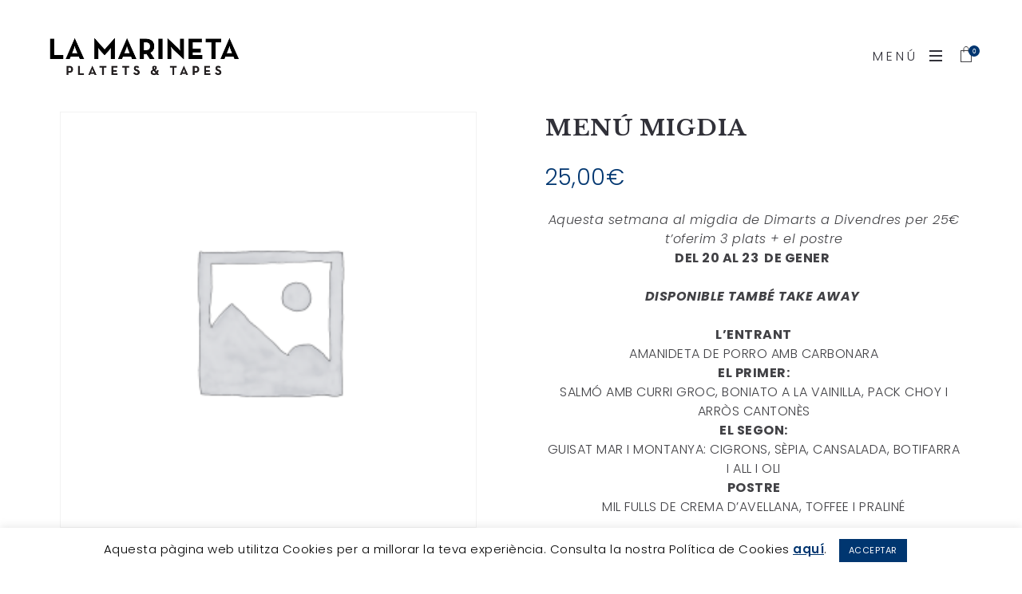

--- FILE ---
content_type: text/css
request_url: https://lamarineta.com/wp-content/themes/arnold/woocommerce/css/woocommerce.css?ver=1.8.4.2
body_size: 8347
content:
body.archive .ux-woo-wrap.container-fluid {
	padding:0;
}
.woocommerce #respond input#submit.alt, .woocommerce a.button.alt, .woocommerce button.button.alt, .woocommerce input.button.alt,
.woocommerce #respond input#submit.alt:hover, .woocommerce a.button.alt:hover, .woocommerce button.button.alt:hover, .woocommerce input.button.alt:hover {
	color: inherit; background: none;
}
.woocommerce p,.woocommerce-checkout-review-order,.select2-drop,.select2-container,.entry .modal-body p, .woocommerce input, .woocommerce textarea, .woocommerce input[type="text"], .woocommerce input[type="password"], .woocommerce input[type="datetime"], .woocommerce input[type="datetime-local"], .woocommerce input[type="date"], .woocommerce input[type="month"], 
.woocommerce input[type="time"], .woocommerce input[type="week"], .woocommerce input[type="number"], .woocommerce input[type="email"], .woocommerce input[type="url"], .woocommerce input[type="search"], .woocommerce input[type="tel"] {
	font-size: 14px;
}
.cart-collaterals .cross-sells h2,.entry .cart_totals h2,
.woocommerce.woocommerce-cart table.shop_table thead, 
.woocommerce-page.woocommerce-cart table.shop_table thead,
.entry  .lined-heading,
.entry .cart-summary h3,
h3#order_review_heading,
.entry .woocommerce-billing-fields h3,
.entry .woocommerce-additional-fields h3,
.entry #ship-to-different-address > label,
.cart-empty,
.entry h3#login-form-modal,
.related.products > h2,
.up-sells.products > h2,
.tab-pane h2 {
	font-size: 20px;
}
.woocommerce.woocommerce-cart table.shop_table, 
.woocommerce-page.woocommerce-cart table.shop_table {
	font-size: 16px;
}
.entry-summary p,.woocommerce p.price {
	font-size: inherit;
}
.woocommerce .logo-image,
.woocommerce-page .logo-image {
	max-width: 240px;
}
.woocommerce .logo-footer-img,
.woocommerce-page .logo-footer-img {
	max-width: 200px;
}

/*Product list and single*/
.main-list-inn {
	display: flex;
    flex-wrap: wrap;
}
.main-list-inn.clearfix:after,
.main-list-inn.clearfix:before {
	display:none;
}
.main-list-item img {
	width: 100%;
}

.woocommerce.archive .row {
	margin-right: 0;margin-left: 0;
} 
.woocommerce-ordering {
	display: none;
}
.product-caption { 
	position: absolute; z-index: 1; left: 20px; top: 20px; bottom: 20px; right: 20px; opacity: 0; background-color: #fff;
}
.woocommerce.archive .product-item {
	overflow: hidden;
}
.product-item .inside:hover .product-caption {
	opacity: 1;
}
.prouduct-item-a {
	display: block; margin-bottom: 10px;
}
.product-caption h3,
.entry .product-caption h3 { 
	line-height:1.4; margin: 0; 
}
.woocommerce .product-caption a.button {
	border: none; font-size: .8em;
}
.woocommerce .product-caption a.button:hover {
	border:none;
}
.woocommerce .product-caption a.added_to_cart {
	font-size: .8em; font-weight: inherit; margin-left: -25px;
}
.woocommerce .product-caption a.button.added:after { 
	margin-top: -10px; font-size: 14px;
}
.woocommerce .product-caption a.button.loading:after {
	top: 0;
}
.woocommerce .product-caption a.added_to_cart:hover {
	color: #28282e;
}
.product-item .mainlist-img-wrap {
	z-index: 0; display: block; padding-top: 100%; background-size: cover; background-position: 50% 50%; background-repeat: no-repeat;
}
.woocommerce .main-list .main-list-item .inside:after {
	display: none;
} 
.woocommerce .price ins {
	text-decoration: none;
}
.woocommerce .price del,
.woocommerce .price del .woocommerce-Price-amount {
	font-size: 14px;
} 
.woocommerce .product-caption .btn-add-cat {
	display: none;
} 
.onsale { 
	position:absolute; right:0; top:0; z-index:9; width:60px; height:60px; line-height:60px; text-align:center;  background-color:#FF0000; color:#fff; 
}
.product-caption-inn {
	width: 100%; text-align: center;
}
.product-caption-inn.middle-ux {
	position: absolute;
}
.product-caption-inn .price {
	display: block;
}
body.single-product .entry-summary .price ins {
	text-decoration: none; 
}
.woocommerce .woocommerce-ordering, 
.woocommerce-page .woocommerce-ordering {
	float: none;
}
.woocommerce select.orderby,
.woocommerce-page select.orderby {
	  text-indent: 1px; text-overflow: ''; width: 100%; height: 40px; line-height: 40px; font-size: 16px; font-size: 1.6rem; padding: 0; background: none; background-image: url(../../img/select.png); background-position: 100% 50%; background-repeat: no-repeat; background-size: 6px 12px; color:#333; border: none; border-bottom: 2px solid #313139; 
}
.woocommerce select.orderby:focus,
.woocommerce-page select.orderby:focus {
	border:none;
}
.woocommerce .woocommerce-ordering, 
.woocommerce-page .woocommerce-ordering {
	margin-bottom: 40px;
}
.isotope-product-list .inside,
.product-wrap .flex-slider-wrap {
	overflow: hidden;
}
.ux-woo-wrap .flex-control-nav {
	font-size: 0; position: absolute; bottom: 10px; width: 100%; text-align: center;
}
.ux-woo-wrap .flex-control-nav > li {
	display: inline-block; cursor: pointer;
}
.product-img-slider {
	position: relative;
}
.product-slider-image {
	width: 100%;
}
.product-slider-image.lazy-hidden {
	opacity: 1;
}
.ux-lightbox-wrap {
	display: none; position: absolute; z-index: 999; left: 0; top: 0; width: 60px; height: 60px;  
} 
.ux-lightbox-wrap .fa {
	position: absolute; left: 50%; top: 50%; font-size: 30px; margin: -10px; color: #fff; 
}
#product-img-slider:hover .ux-lightbox-wrap:after,
#product-img-slider:hover .ux-lightbox-wrap:before {
	opacity: 1;
} 
.lightbox-wrap-item {
	position: absolute;
}
.lightbox-wrap-triggle {
	display: block; width: 60px; height: 60px; 
}
.lightbox-wrap-triggle img {
	display: none;
}

.upsell-list {
	margin-bottom: 80px;
}
.reset_variations {
	margin-bottom: 40px;
}
.product-wrap .page-numbers {
	padding-right: 15px;
}
.cart-collaterals .product-item .onsale,
.cart-collaterals .product-item .price {
	display: none;
}
.variations {
	margin-bottom: 20px;
}
.related.products > h2,
.up-sells.products > h2,
.tab-pane h2 {
	margin-bottom: 20px; 
}
.cart-collaterals .product-item {
	width: 50%;
}
.up-sells.products + .related.products {
	margin-top: 40px;
}
/* category list */
.product-img-wrap .product-img-back {
	display: none;
}
.product-caption > h3 {
	position: absolute; width: 100%; text-align: center; top: 50%;
	-webkit-transform: translateY(-50%); transform: translateY(-50%);
}

/* Fit shortcode columns attr */
.product-item { float: left; position: relative; }
.product-item,
.woocommerce.archive .main-list.columns-4 .product-item { width: 25%; }
.woocommerce.columns-2 .product-item, 
body.post-type-archive .product-item,
.woocommerce.archive .main-list.columns-2 .product-item { width: 50%; }
.woocommerce.columns-3 .product-item,
.woocommerce.archive .main-list.columns-3 .product-item { width: 33.3333%; }
.woocommerce.columns-1 .product-item,
.woocommerce.archive .main-list.columns-1 .product-item { width: 100%; }
.woocommerce.columns-5 .product-item,
.woocommerce.archive .main-list.columns-5 .product-item { width: 20%; }
.woocommerce.columns-6 .product-item,
.woocommerce.archive .main-list.columns-6 .product-item { width: 16.6667%; }
.woocommerce.archive .product-item {width: 33.3333%;}
.woocommerce .main-list { margin: -20px; }
.woocommerce.archive .main-list { margin: -20px; }
.product-item .inside { margin: 20px; }
@media (max-width: 768px) {
	.product-item,
	.woocommerce.columns-3 .product-item,
	.woocommerce.columns-1 .product-item,
	.woocommerce.columns-5 .product-item,
	.woocommerce.columns-6 .product-item,
	.woocommerce.archive .product-item,
	.woocommerce.archive .main-list.columns-1 .product-item,
	.woocommerce.archive .main-list.columns-2 .product-item,
	.woocommerce.archive .main-list.columns-3 .product-item,
	.woocommerce.archive .main-list.columns-4 .product-item,
	.woocommerce.archive .main-list.columns-5 .product-item,
	.woocommerce.archive .main-list.columns-6 .product-item { width: 50%; }
}


/*rating*/
.woocommerce .star-rating {
	display: block; width: 80px; height: 16px!important; font-size: 15px;
}
.star-rating span{
height: 0; padding-top: 16px; overflow: hidden; float: left;
}
.woocommerce p.stars a.star-1, .woocommerce-page p.stars a.star-1,
.woocommerce p.stars a.star-1, .woocommerce-page p.stars a.star-2,
.woocommerce p.stars a.star-1, .woocommerce-page p.stars a.star-3,
.woocommerce p.stars a.star-1, .woocommerce-page p.stars a.star-4,
.woocommerce p.stars a.star-1, .woocommerce-page p.stars a.star-5 {
	border-right: none;
}
.woocommerce .woocommerce-product-rating {
	display: none;
}
#sidebar-widget .star-rating {
	-webkit-transform: scale(.8);transform: scale(.8);
	-webkit-transform-origin: 0 0;transform-origin: 0 0;
    color: #fdd500;
}

/*Active Filters*/
.woocommerce .widget_layered_nav_filters ul li a, 
.woocommerce-page .widget_layered_nav_filters ul li a {
	border:none; padding: 0 6px; margin-right: 5px; border-radius: 0;
}

/*price range filter*/
.woocommerce .widget_price_filter .ui-slider .ui-slider-handle, 
.woocommerce-page .widget_price_filter .ui-slider .ui-slider-handle {
	box-shadow: none; border-radius: 0; width: 2px; height: 12px; top: -5px;
}
.woocommerce .widget_price_filter .price_slider, 
.woocommerce-page .widget_price_filter .price_slider {
	margin-bottom: 18px;
}
.woocommerce .widget_price_filter .ui-slider .ui-slider-handle:last-child, 
.woocommerce-page .widget_price_filter .ui-slider .ui-slider-handle:last-child {
	margin-left: 0;
}
.woocommerce .widget_price_filter .price_slider_wrapper .ui-widget-content, 
.woocommerce-page .widget_price_filter .price_slider_wrapper .ui-widget-content  {
	background: none; box-shadow: none; border-radius: 0; height: 2px;
}
.woocommerce .widget_price_filter .price_slider_amount, 
.woocommerce-page .widget_price_filter .price_slider_amount {
	height: 40px; line-height: 40px; margin-top: 25px;
}
.woocommerce .price_slider_amount button.button,
.woocommerce-page .price_slider_amount button.button {
	height: 30px; line-height: 30px;
}
.price_slider_wrapper {
	padding-top: 20px;
}
.woocommerce .widget_price_filter .ui-slider .ui-slider-handle {
	margin-left: 0;
}

/* product Search */
.sidebar_widget .widget_product_search input[type="text"] {
	margin-bottom: 0;
}
.sidebar_widget .widget_product_search input#searchsubmit{ 
	visibility: hidden;
}

/*layered navigation*/
div .widget_layered_nav ul{margin:0;padding:0;border:0;list-style:none outside;}
div .widget_layered_nav ul li{overflow:hidden;zoom:1;padding:0 6px 0 2px; width:auto; float:none;}
div .widget_layered_nav ul li a, div .widget_layered_nav ul li span{padding:1px 0;float:left; }
div .widget_layered_nav ul li.chosen a{padding:0 0 0 18px; background: none; border:none; background:transparent url(img/cross_white.png) no-repeat 6px center;}
div .widget_layered_nav ul li.chosen {margin:2px 0; padding:3px 6px 2px 0;border:none; box-shadow:inset 0 1px 1px rgba(255, 255, 255, 0.5) #888888;-webkit-box-shadow:inset 0 1px 1px rgba(255, 255, 255, 0.5) #888888;-moz-box-shadow:inset 0 1px 1px rgba(255, 255, 255, 0.5) #888888;-webkit-border-radius:3px;-moz-border-radius:3px;border-radius:3px;}
div .widget_layered_nav ul small.count{float:right;margin-left:6px;font-size:1em;padding:1px 0;}

/*widget product categories*/
.widget_product_categories ul { 
	overflow: hidden;padding:0;margin:0;
}
.widget_product_categories li { 
	font-size: 10px; font-style: italic; padding:0;
}
.widget_product_categories li a {}
.widget_product_categories .children li{padding: 2px 0px 2px 10px;}
.widget_product_categories li a{font-size: 12px;font-style: normal;}

/*widget product search*/
.widget_product_search.widget { 
	padding:0 0 18px 0;border:none;
}
.widget_product_search.widget h3 { 
	padding-top:20px;
}
.widget_product_search #searchform>div { 
	max-width:100%;
}
.widget_product_search #searchform #searchsubmit {font-size: 12px; width: 48px;}

/*product_list_widget*/
.woocommerce ul.product_list_widget li, 
.woocommerce-page ul.product_list_widget li {
	padding:0 0 20px 0; font-weight: normal; overflow: hidden; zoom:1; 
}
.woocommerce ul.product_list_widget,
.woocommerce-page ul.product_list_widget {
	margin-bottom: -20px;
}
.woocommerce ul.product_list_widget li a {
	display:block; font-weight:normal; line-height: 20px; 
}
.woocommerce ul.product_list_widget .amount,
.product_list_widget ins {
	text-decoration: none;
}
.woocommerce ul.product_list_widget .attachment-shop_thumbnail {
	float:left; margin-left:0; margin-right: 10px; width:60px; padding:0; height:auto;
}
.woocommerce ul.product_list_widget .star-rating {
	float:none;  position: relative; margin:3px 0 0 0;
}


/*shopping cart widget*/

.woocommerce .widget_shopping_cart .cart_list li, .woocommerce.widget_shopping_cart .cart_list li {
	padding-left: 0;
}
.woocommerce .widget_shopping_cart .cart_list li a.remove, .woocommerce.widget_shopping_cart .cart_list li a.remove {
	position: static; float: right; display: inline-block; font-size: 16px; line-height: 1em; margin-right: 10px;
}
.widget_shopping_cart_content p.buttons {
	margin-top: 20px;
}
.woocommerce .sidebar_widget a.button {
	padding: 0 15px 0 0; position: relative; height: 30px; line-height: 30px; margin-right: 15px; border:none;
}
.woocommerce .sidebar_widget .wc-forward:after {
	font-family: FontAwesome; content: "\f0a9"; position: absolute; left: auto; right: 0; top:50%; margin-top: -15px; margin-left: 0; font-size: 12px;
}
.woocommerce ul.cart_list li img, 
.woocommerce ul.product_list_widget li img, 
.woocommerce-page ul.cart_list li img, 
.woocommerce-page ul.product_list_widget li img {
	box-shadow: none;
}
.woocommerce.widget_shopping_cart .total, 
.woocommerce .widget_shopping_cart .total, 
.woocommerce-page.widget_shopping_cart .total, 
.woocommerce-page .widget_shopping_cart .total {
	border-top:none;padding: 20px 0 0;
}
.woocommerce .total {
	font-size: inherit;
}

/*Product single*/
body.single-product .title-wrap {
	display: none;
}
.product-single .single-product-summary.span6 {
	padding-left: 40px;
}
body.single-product h1.product_title,
body.single-product .woocommerce-Price-amount { 
	font-size:28px; 
}
h1.product_title {
	margin-bottom: 10px;
}
.single-product-summary .price { 
	margin:20px 0 20px; 
}
.single-product-summary form.cart { 
	display: inline-block; margin: 30px 10px 30px 0; 
}
button.single_add_to_cart_button { 
	margin-top:20px; 
}
.product-wrap .flex-slider-wrap { 
	position:relative; margin-bottom: 20px;
}
.single-product-summary .quantity {
	margin-top: 5px;
}
.woocommerce #content .sidebar_widget .quantity, 
.woocommerce .sidebar_widget .quantity, 
.woocommerce-page #content .sidebar_widget .quantity, 
.woocommerce-page .sidebar_widget .quantity {
	display: inline-block; margin-top: 5px; font-size: .8em;
}
.woocommerce #content .quantity, .woocommerce .quantity, .woocommerce-page #content .quantity, .woocommerce-page .quantity {
	display: inline-block;
}
.woocommerce #content .quantity input.qty, .woocommerce .quantity input.qty, 
.woocommerce-page #content .quantity input.qty, .woocommerce-page .quantity input.qty {
	width: 40px; line-height: 40px; height: 40px; padding-left: 10px; border-radius: 0; background-color: transparent; box-shadow: none; font-weight: 300; border: 1px solid rgba(0,0,0,.1);
}
.woocommerce span.onsale, 
.woocommerce-page span.onsale,
.woocommerce span.sold-out, 
.woocommerce-page span.sold-out {
	z-index: 1; top:20px; left:auto; right:20px; font-size: 16px; font-weight: inherit; width: 70px; height: 70px; line-height: 70px; border-radius: 0; background: none; background-color: #f56168; box-shadow: none; text-shadow: none; 
}
.woocommerce span.sold-out, 
.woocommerce-page span.sold-out {
	position: absolute; text-align: center; line-height: inherit; background-color: #666; color: #fff;
}
.woocommerce span.sold-out-inn, 
.woocommerce-page span.sold-out-inn {
    display: block; position: absolute; top: 50%;
    -webkit-transform: translateY(-50%);-ms-transform: translateY(-50%);transform: translateY(-50%);
}
.woocommerce .flex-slider-wrap span.onsale, 
.woocommerce-page .flex-slider-wrap span.onsale {
	right: 20px; top: 0;
}
.woocommerce a.button, .woocommerce button.button, .woocommerce input.button, .woocommerce #respond input#submit, .woocommerce #content input.button, .woocommerce-page a.button, .woocommerce-page button.button, .woocommerce-page input.button, 
.woocommerce-page #respond input#submit, .woocommerce-page #content input.button {
	width: auto; height: 40px; line-height: 36px; padding: 0 22px; border-radius: 0; font-size: 16px; border: 1px solid currentColor;
}
.woocommerce .woocommerce-message, .woocommerce-page .woocommerce-message,
.woocommerce .woocommerce-info, .woocommerce-page .woocommerce-info,
.woocommerce .woocommerce-error, .woocommerce-page .woocommerce-error {
	background: none; border-radius: 0; box-shadow: none; font-size: 14px; border:none; padding: 20px 20px 20px 45px!important; line-height: 2; position: relative; margin-bottom:40px; 
	background-color:#f7f7f7; 
}
.woocommerce .woocommerce-message:before, .woocommerce-page .woocommerce-message:before,
.woocommerce .woocommerce-info:before, .woocommerce-page .woocommerce-info:before,
.woocommerce .woocommerce-error:before, .woocommerce-page .woocommerce-error:before {
	border-radius: 0; background: none; box-shadow: none; font-size: 18px; height: 100%; line-height: 1.5; top: 0; left: 0; padding-top: 20px!important; padding-left: 15px;  
	font-family: FontAwesome; font-style: normal; content: "\f00c";
}
.woocommerce #payment ul.payment_methods, .woocommerce-page #payment ul.payment_methods {
	padding: 0;
}
.woocommerce .woocommerce-info:before, .woocommerce-page .woocommerce-info:before {
	 content: "\f05a";  
}
.woocommerce .woocommerce-error:before, .woocommerce-page .woocommerce-error:before {
	content: "\f06a";
}
.woocommerce .woocommerce-info, .woocommerce-page .woocommerce-info,
.woocommerce .woocommerce-error, .woocommerce-page .woocommerce-error {
	text-shadow: none;
}
.woocommerce-message .ux-btn, .woocommerce-message .ux-btn:hover {
	background: none!important;background-color:#f7f7f7;
}
.woocommerce-message .ux-btn { 
	float:right; font-size: 14px; height: 40px; line-height: 40px; margin: 0; border:none; 
}
.woocommerce-message .ux-btn:hover {
	color: inherit;
}
.woocommerce button.button.single_add_to_cart_button {
	font-size: 16px; margin-bottom: 0; margin-left: 10px;
}
.product-img-slider li {
	overflow: hidden;
}
.woocommerce-message .ux-btn:after {
	position: absolute; top: 50%; right: 25px; margin-top: -10px;
}
.woocommerce .woocommerce-product-rating .star-rating, 
.woocommerce-page .woocommerce-product-rating .star-rating {
	margin: 0 4px 0 0; float: none; position: relative; top: 4px; display: inline-block;
}
.woocommerce .woocommerce-product-rating, 
.woocommerce-page .woocommerce-product-rating {
	margin-top: 10px; line-height: 20px;
}
.woocommerce .product-caption .woocommerce-product-rating, 
.woocommerce-page .product-caption .woocommerce-product-rating {
	display: none;
}
.product_meta .sku_wrapper,
.product_meta .posted_in,
.product_meta .tagged_as {
	padding-right: 8px; 
}
.cart_totals .wc-proceed-to-checkout,
.woocommerce  .cart-summary a.checkout-button,
.product-wrap > form ~ .cart_totals  {display:none;} 
.woocommerce-variation {
	display: table; font-size: .8em;
}
.woocommerce-variation > div {
	display: table-cell; padding-right: 20px;
}
body.single-product .variations select,
body.single-product .woocommerce-variation .woocommerce-Price-amount {
	font-size: inherit;
}
.product-single td.value {
	position: relative; padding-left: 30px;
}
.product-single .reset_variations {
	position: absolute; display: block; top: 0; right: 0; font-size: 12px; line-height: 40px;padding-left: 20px;
    -webkit-transform: translateX(100%);
    -moz-transform: translateX(100%);
    transform: translateX(100%);
}
.woocommerce-variation-add-to-cart {
	margin-top: 20px;
}
.single-product-summary .post-meta-social-li a.share {
	padding: 0;
}
.product-single .variations label {
	line-height: 40px; padding: 0 5px; margin-bottom: 0;
}
.product-single .product_meta {
	margin-bottom: 30px; font-size: 14px; 
}
.single-product-summary .post-meta-social-li {
	margin-right: 25px;
}
.single-product-summary .post-meta-social-li .fa {
	font-size: 16px; line-height: 40px;
}
.single-product-summary .post-meta-social-li a.share {
	height: 40px; width: auto;
}
.single-product-summary .blog-unit-meta-bottom .social-bar {
	display: block;
}
.single-product #product-tab {
	margin-top: 40px;
}


/*comment & review*/
.woocommerce form#commentform {
	margin-top: 80px;
}
.product-wrap #comments_inlist,
.product-wrap .comm-reply-title { 
	display:none; 
}
.product-wrap .tab-pane {
	margin-top: 40px; margin-bottom: 60px;
}
.tab-pane ol.commentlist {
	margin-top: -20px;
}
.tab-pane ol li.commlist-unit {
	margin-left: 0;
}
.tab-pane ol li.commlist-unit {
	list-style: none;
}
.tab-pane #comments {
	margin-top: 0;
}
.tab-pane #commentform,
.tab-pane #commentform .form-submit {
	margin-right: 0; margin-left: 0;
}
.product-wrap #comments_box {
	padding-top: 0; margin-bottom: 0;
}
.product-wrap #comments {
	margin-bottom: 0;
}
.product-wrap #respondwrap {
	margin-top: -40px;
}
.product-wrap .must-log-in {
	margin-top: 80px;
}
.woocommerce table.shop_attributes th, 
.woocommerce-page table.shop_attributes th {
	font-weight: normal; border-right-style: dotted; border-color: rgba(0,0,0,0.1);
}
.woocommerce table.shop_attributes td, 
.woocommerce-page table.shop_attributes td {
	padding-left: 10px; font-style: normal; border-right: none;
}
body.single-product h3#reply-title {
    display: none;
}
body.single-product .comment-form {
	display: block!important;
}
.woocommerce.single-product #respond input#submit {
	padding-right: 20px;
}
.woocommerce .nav-tabs > li > a {
	font-size: 20px;
}
.woocommerce .tab-content,
.woocommerce .tab-content #respondwrap textarea {
	font-size: 16px; 
}

/*rating*/
.woocommerce p.stars{overflow:hidden;zoom:1;}
.woocommerce p.stars span{width:80px;height:16px;position:relative;float:left; }
.woocommerce p.stars span a{ 
	float:left; position:absolute; left:0; top:0; width:16px; height:0; padding-top:19px; overflow:hidden;
}
.woocommerce p.stars a:before {right: 0;left: auto;}
.woocommerce p.stars span a.star-1{width:16px;z-index:10;}
.woocommerce p.stars span a.star-2{width:32px;z-index:9;}
.woocommerce p.stars span a.star-3{width:48px;z-index:8;}
.woocommerce p.stars span a.star-4{width:64px;z-index:7;}
.woocommerce p.stars span a.star-5{width:80px;z-index:6;} 

.comment-form-rating{ margin-bottom:15px; }
.comment-form-rating label{ display: none;}
.product-wrap p.stars{ float:left; }
.woocommerce p.stars span { width: 80px; height: 20px; position: relative; float: left; }

.woocommerce p.stars span a:hover, 
.woocommerce p.stars span a:focus {
}

.comment-form-rating { 
	margin-bottom:15px; 
}
.comment-form-rating p.stars span a.star-1,
.comment-form-rating p.stars span a.star-2,
.comment-form-rating p.stars span a.star-3,
.comment-form-rating p.stars span a.star-4,
.comment-form-rating p.stars span a.star-5 {
	border-right: none; font-size: 14px;
}

.product-caption .star-rating { 
	visibility: hidden; display: none;
}
#review_form p.stars, 
#top #commentform p {
padding:0; margin:0 0 10px 0;
}
#reviews  .star-rating {
margin: 0 13px 0 0;
}
p.stars span a { 
	display:inline-block; width:16px; height:16px; text-indent:-9999px; 
}
.rating_container {
	display: inline-block; margin-left: 10px; vertical-align: middle;
}

/*Cart */
#content_wrap .entry .cart-empty {
	margin-bottom: 30px;
}
table.shop_table { 
	width:100%; padding: 0; border-bottom:1px solid #eee; border-top:1px solid rgba(0,0,0,0.05);
}
table.shop_table th { 
	font-style:normal; line-height:40px; text-align:left; padding:0 20px;  
}
table.shop_table td { 
	padding: 20px;
}
.product-thumbnail>a { 
	display:inline-block;
}
img.attachment-shop_thumbnail { 
	max-width:60px; height:auto; 
}
.shipping-calculator-form > p { 
	margin-bottom:20px;
}
.form-row select,
.form-row input[type="text"] { 
	width:100%; 
}
.lined-heading i { 
	position:relative; top:2px; margin-left:10px; font-size:14px;
}
.cart-content .lined-heading .fa {
	vertical-align: middle; font-size: 14px;
}
.cart-summary .order-total th {
	visibility: hidden; 
}
.cart_totals { 
	margin-bottom:20px;
}
.entry .cart_totals h2,
.cart-collaterals .cross-sells h2 {
	margin-bottom: 20px; line-height: 40px;
}
.entry .cart-summary table { 
	width:100%; border:none; padding: 0; border-top: 2px solid;
}
.cart-summary {
	clear: both; margin-top: 40px; font-size: 18px;
}
.cart-summary table tr,
.review-order-wrap .shop_table .cart_item { 
	line-height:40px; min-height: 40px;
}
.cart-summary table tr.cart-subtotal { 
	border-bottom-width:1px; border-bottom-style: solid; border-color: rgba(0,0,0,0.05); 
}
.cart-summary table tr.shipping {
	border-bottom: 2px solid;
}
.cart-summary .order-total .amount {
	font-size: 2em; line-height: 3em;
}
.cart-summary .order-total {

}
.cart-summary table th { 
	text-align:left; border:none; padding: 0; 
}
.cart-summary table td { 
	text-align:right; border:none; padding: 0; 
}
input[type="submit"].checkout-button { 
	width:100%; height:40px; margin-bottom:20px; 
}
.woocommerce table.shop_table, 
.woocommerce-page table.shop_table {
	border-radius: 0;
}
.entry .shop_table{
	padding: 0;
}
.cart-summary h1 {
	margin: 20px 0 20px;
}
.woocommerce .cart-summary input.button,
.woocommerce-page #content .cart-summary input.button,
.woocommerce-page .cart-summary input.button {
	margin-bottom: 20px; 
}
.woocommerce table.shop_table, .woocommerce-page table.shop_table,
.woocommerce table.shop_table td, .woocommerce-page table.shop_table td,
.entry .shop_table, .entry .shop_table th {
	border:none;
}
.woocommerce.woocommerce-cart table.shop_table, 
.woocommerce-page.woocommerce-cart table.shop_table { 
	padding: 0; border-bottom-width: 2px; border-bottom-style: solid;  
}
.woocommerce.woocommerce-cart .cart_totals table.shop_table, 
.woocommerce-page.woocommerce-cart .cart_totals table.shop_table { 
	border-top-width: 2px; border-top-style: solid;  
}
.woocommerce table.shop_table thead th, 
.woocommerce-page table.shop_table thead th {
	border-bottom-width: 2px; border-bottom-style: solid; 
}
.woocommerce table.shop_table th, .woocommerce-page table.shop_table th,
.woocommerce table.shop_table td, .woocommerce-page table.shop_table td {
	line-height: 20px; padding: 20px 0;
}
.woocommerce-page table.shop_table tbody td, 
.woocommerce-page table.shop_table tbody th {
	border-bottom: 1px solid currentColor; 
}
.woocommerce table.shop_table tbody th, .woocommerce table.shop_table tfoot td, .woocommerce table.shop_table tfoot th {
	font-weight: inherit;
}
.woocommerce-page table.shop_table tbody tr:last-child td,
.woocommerce-page table.shop_table tbody tr:last-child th {
	border-bottom: none;
}
.woocommerce #content table.shop_table .quantity, 
.woocommerce-page #content table.shop_table .quantity {
	margin: 10px 0;
}
input#coupon_code {
	padding-left: 0; height: 40px; min-width: 200px; background-color: transparent; border:none; border-bottom: 2px solid;
}
input#coupon_code:focus {
	outline: none;
}
.cart-content .coupon {
	float: left;
}
.woocommerce-page #content .cart-content input.button[name="update_cart"] {
	float: right;
}
.woocommerce-cart table.cart img {
	width: 80px;
}
.woocommerce .cart-summary input.button.update-cart-button, 
.cart-summary .continue-shopping {
	display: none;
}
.woocommerce .cart-summary input.button.checkout-button {
	display: inline-block; width: auto; float: right; 
}
.woocommerce a.remove {
	font-size: 24px; width: 14px; height: 24px; line-height: 24px; margin-right: -10px; font-weight: 100;
}
.woocommerce a.remove:hover {
  background: none; color: red!important;
}
.woocommerce table.shop_table th {
    font-weight: inherit;
}
.woocommerce table.shop_table .product-name .variation {
	margin: 0; font-size: .8em; line-height: 20px; font-weight: inherit;
}
.woocommerce table.shop_table .product-name .variation-color {
	display: inline-block; margin-bottom: 0;
}
.woocommerce button.button[name="calc_shipping"] {
	margin-top: 20px;
}
.entry .shop_table .shipping-calc .lined-heading {
	margin-bottom: 0;
}
.woocommerce-cart .wc-proceed-to-checkout {
	padding: 0; clear: both;
}
.woocommerce-cart .wc-proceed-to-checkout a.checkout-button {
	display: inline-block; float: right; height: 40px; line-height: 40px; padding: 0 30px; font-size: 16px;
}
.cart-collaterals {
	margin-top: 60px;
}
.cart-collaterals .shipping-calculator-button {
	color: inherit; font-size: 14px;
}

/* Checkout */
.woocommerce-info,
.returning-customer{ 
	margin-bottom:20px; padding:20px; background-color:#f7f7f7; border-width:1px; border-style: solid; border-color: rgba(0,0,0,0.05);
}
.woocommerce form #customer_details .form-row {
	margin-bottom: 20px;
}
.woocommerce form #customer_details .form-row:before,
.woocommerce form #customer_details .form-row:after{
	content: "";display: table;line-height: 0;
}
.woocommerce form #customer_details .form-row:after{
	clear: both;
}
.woocommerce form #customer_details .form-row label {
	padding: 0; margin: 0; line-height: 2.5; 
}
.woocommerce table.shop_table th, .woocommerce-page table.shop_table .thead th {
	line-height: 2.5;
}
.woocommerce form #customer_details .form-row input {
	width: 100%; padding-top: 9px; padding-bottom: 9px;
}
.woocommerce form #customer_details .form-row .chosen-search input {
	width: 100%; padding-top: 3px; padding-bottom: 3px; border-color:rgba(0,0,0,0.05); background-position: 100% -21px;
}
.woocommerce form .form-row .required, .woocommerce-page form .form-row .required { 
	color: red; border: 0; font-size: .8em;
}
.woocommerce .checkout input#createaccount,
.woocommerce .checkout #shiptobilling input { 
	float: none!important; width: auto!important;
}
.woocommerce form .form-row .input-checkbox, 
.woocommerce-page form .form-row .input-checkbox {
	display: inline;margin: -2px 8px 0 0;text-align: center;vertical-align: middle;
}
.woocommerce .checkout #shiptobilling label {
	display:inline;float: none!important;width: auto;font-size: 1em;line-height: auto!important;
}
.woocommerce .checkout label.checkbox[for="createaccount"] {
	display:inline;padding: 0;margin: 0;float: none!important;width: auto!important;
}
input[type="checkbox"],input[type="radio"]{ 
	-webkit-appearance: checkbox; 
}
#order_review table.shop_table td.product-description {
	width: 80%;padding:0;text-align:left;
}
#order_review table.shop_table td.product-subtotal {
	width: 20%;padding: 0;vertical-align:top;
}
#order_review table.shop_table dl dt {
	float: left;margin-right: 4px;
}
td.product-description a { 
	font-weight:bold; 
}
tr.checkout_table_item { 
	padding:10px 0;
}
.totals_table tr.total { 
	font-size:14px; font-weight:bold;
}
#order_review #payment { 
	margin-top:40px;
}
.entry .review-order-wrap h4 { 
	font-size:18px; margin-bottom: 30px; 
}
.payment_methods label{ 
	display:inline-block;
}
.woocommerce #payment div.payment_box, 
.woocommerce-page #payment div.payment_box{
	position:relative; margin:20px ;padding:10px;
}
.payment_methods li{ margin-bottom:20px;}
.woocommerce #payment, 
.woocommerce-page #payment {
	background-color:transparent;
}
.woocommerce #payment ul.payment_methods li, 
.woocommerce-page #payment ul.payment_methods li {
	list-style-type: none;
}
.woocommerce #payment div.form-row, 
.woocommerce-page #payment div.form-row {
	padding: 20px 0; border-top:none;
}
.woocommerce-checkout .form-row .chosen-container-single .chosen-single {
	background:none; border-radius: 0; height: 40px; line-height: 40px; box-shadow: none;
}
.woocommerce-checkout .chosen-container .chosen-results {
	width: 100%;
}
.woocommerce-checkout .chosen-drop {
	border-radius: 0; box-shadow: none;
}
.chosen-container .chosen-results li.highlighted {
	background: none;
}
.woocommerce-checkout .form-row .chosen-container-single .chosen-single div b {
	background-position: 0 9px!important;
} 
.woocommerce #payment ul.payment_methods, 
.woocommerce-page #payment ul.payment_methods {
	border-bottom-color:rgba(0,0,0,0.05);
}
.entry #order_review table {
	padding: 0;
}
.entry #order_review table.shop_table {
	padding-bottom: 10px;
}
.blockOverlay {
	background-color: rgba(255,255,255,0.2)!important; opacity: 1!important;
} 
.woocommerce-checkout .entry h2,
.entry .woocommerce-column__title  {
	line-height: 40px; margin: 60px 0 40px;
}
.woocommerce-checkout .cart-summary {
	padding-top: 80px;
}
.woocommerce-checkout #payment div.payment_box:after {
	top: 0;
}
label[for="ship-to-different-address-checkbox"] {
	display: inline-block; margin-bottom: 0; padding-left: 0; vertical-align: middle;
}
.woocommerce form .form-row.woocommerce-validated .select2-container, .woocommerce form .form-row.woocommerce-validated input.input-text, .woocommerce form .form-row.woocommerce-validated select {
	border-color: inherit;
}
.woocommerce-page .woocommerce-checkout-review-order table.shop_table td, .woocommerce-page .woocommerce-checkout-review-order table.shop_table tbody th,
.woocommerce .woocommerce-checkout-review-order table.shop_table thead th, .woocommerce-page .woocommerce-checkout-review-order table.shop_table thead th {
	border-bottom-color: rgba(0,0,0,.1);
}
.woocommerce-checkout .woocommerce-shipping-fields {
	margin-top: 40px;
}
.woocommerce-error li, .woocommerce-info li, .woocommerce-message li {
	line-height: 40px;
}
.woocommerce #payment #place_order, 
.woocommerce-page #payment #place_order {
	margin-top: 1em;
}
.woocommerce form .form-row textarea {
	height: auto;
}
.woocommerce form .form-row .required {
	font-weight: normal;
}
.woocommerce-checkout-review-order-table .product-total,
.woocommerce-checkout-review-order-table .cart-subtotal td,
.woocommerce-checkout-review-order-table .order-total td {
	text-align: right;
}
.woocommerce #payment #place_order, 
.woocommerce-page #payment #place_order {
	margin-top: 1em;
}
.woocommerce form .form-row textarea {
	height: auto;
}
.woocommerce form .form-row .required {
	font-weight: normal;
}
.woocommerce-checkout-review-order-table .product-total,
.woocommerce-checkout-review-order-table .cart-subtotal td,
.woocommerce-checkout-review-order-table .order-total td {
	text-align: right;
}


/* input, selector */
.select2-container--default .select2-selection--single {
	border-radius:0; height: 40px;
}
.select2-container--default .select2-selection--single .select2-selection__rendered {
	line-height: 40px;
}
.select2-container--default .select2-selection--single .select2-selection__arrow {
	top: 8px;
}
.select2-container .select2-choice {
	padding-left: 0;
} 
.woocommerce form .form-row.woocommerce-validated input.input-text, .woocommerce form .form-row.woocommerce-validated select 
{
border-color:red; 
}
.select2-container .select2-choice {
	border:none; background: none; box-shadow: none; -webkit-box-shadow: none; -moz-box-shadow: none;
}
.select2-container .select2-choice .select2-arrow {
	width: 3px;
}

/* acount */
/*Login form box*/
.entry .myaccount_user ~ h2,
.entry .addresses h3 {
	font-size: 2rem; line-height: 40px; margin-bottom: 0;
}
#content_wrap .entry .myaccount_user,
#content_wrap .entry .myaccount_address {
	margin-bottom: 40px;
}
.woocommerce form.checkout_coupon, .woocommerce form.login, .woocommerce form.register {
	padding: 0;
}
.woocommerce form .form-row label.inline {
	padding-left: 10px;
}
.woocommerce form .form-row {
	padding: 0; margin-top: 20px;
} 
.woocommerce-MyAccount-navigation {

}
.entry .woocommerce-MyAccount-navigation ul li {
	list-style: none; line-height: 2;
}
 .woocommerce .woocommerce-MyAccount-content .woocommerce-Button {
	margin-top: 30px;
}
.woocommerce-account .addresses .title .edit {
	line-height: 60px;
}
.entry .woocommerce h2,
.entry .woocommerce-column__title  {
	font-size: 28px; font-size: 2.1vw;
}

/*Order*/
.order_details li {
	float: left;margin:0 2em 7px 0;text-transform: uppercase;line-height: 1em; border-right: 1px dotted #CCC; padding:0 2em 0 0; list-style-position: outside; list-style-type: none;
}
.order_details { 
	overflow: hidden;zoom: 1;margin: 20px 0;list-style: none;padding: 20px 20px 13px 20px;border-style: solid;border-width: 1px;border-color:#eee;
}
.shop_table.order_details {
	border-collapse: separate;padding: 5px;
}
.customer_details dd,
.customer_details dt { 
	display:inline-block;
}
.customer_details dd { 
	margin-right:20px;
} 
.order-address-box { 
	padding:0 20px 10px; border-width:1px; border-style:solid; border-color:#eee; 
}
.order-address-box h3 { 
	font-size:18px; 
}

/*products-relative*/
.products-relative h2 { 
	font-size:20px; margin-bottom:40px;
}
.products-relative .product-item {
	width: 25%; 
}
.products-relative .prouduct-item-a,
.cross-sells .prouduct-item-a h3 {
	font-size: 16px;
}

/* Login box */
.modal#login-form {
	z-index: 9999;
}
.woocommerce form.login, .woocommerce form.checkout_coupon, 
.woocommerce form.register, .woocommerce-page form.login, 
.woocommerce-page form.checkout_coupon, .woocommerce-page form.register {
	border:none;
}
#login-form label.inline {
	padding-left: 20px;
}
#rememberme {
	margin-top: -1px;
}
p.lost_password {
	margin-top: 30px;
}
.woocommerce form .form-row label {
    line-height: 3; margin-bottom: 0;
}

/* button */
.woocommerce #respond input#submit, .woocommerce a.button, .woocommerce button.button, .woocommerce input.button,
.woocommerce #respond input#submit:hover, .woocommerce a.button:hover, .woocommerce button.button:hover, .woocommerce input.button:hover {
	background: none; color: inherit; font-weight: inherit;
}
.woocommerce #content input.button:active,.woocommerce #respond input#submit:active,
.woocommerce a.button:active,.woocommerce button.button:active,.woocommerce input.button:active,
.woocommerce-page #content input.button:active,.woocommerce-page #respond input#submit:active,
.woocommerce-page a.button:active,.woocommerce-page button.button:active,.woocommerce-page input.button:active {
	top:0;
}
.woocommerce #content input.button.disabled,.woocommerce #content input.button:disabled,.woocommerce #respond input#submit.disabled,
.woocommerce #respond input#submit:disabled,.woocommerce a.button.disabled,.woocommerce a.button:disabled,.woocommerce button.button.disabled,
.woocommerce button.button:disabled,.woocommerce input.button.disabled,.woocommerce input.button:disabled,.woocommerce-page #content input.button.disabled,
.woocommerce-page #content input.button:disabled,.woocommerce-page #respond input#submit.disabled,.woocommerce-page #respond input#submit:disabled,
.woocommerce-page a.button.disabled,.woocommerce-page a.button:disabled,.woocommerce-page button.button.disabled,.woocommerce-page button.button:disabled,
.woocommerce-page input.button.disabled,.woocommerce-page input.button:disabled { 
	color: #fff;
}
.woocommerce #respond input#submit.alt.disabled,.woocommerce #respond input#submit.alt.disabled:hover,.woocommerce #respond input#submit.alt:disabled,.woocommerce #respond input#submit.alt:disabled:hover,.woocommerce #respond input#submit.alt:disabled[disabled],.woocommerce #respond input#submit.alt:disabled[disabled]:hover,.woocommerce a.button.alt.disabled,.woocommerce a.button.alt.disabled:hover,.woocommerce a.button.alt:disabled,.woocommerce a.button.alt:disabled:hover,.woocommerce a.button.alt:disabled[disabled],.woocommerce a.button.alt:disabled[disabled]:hover,.woocommerce button.button.alt.disabled,.woocommerce button.button.alt.disabled:hover,.woocommerce button.button.alt:disabled,.woocommerce button.button.alt:disabled:hover,.woocommerce button.button.alt:disabled[disabled],.woocommerce button.button.alt:disabled[disabled]:hover,.woocommerce input.button.alt.disabled,.woocommerce input.button.alt.disabled:hover,.woocommerce input.button.alt:disabled,.woocommerce input.button.alt:disabled:hover,.woocommerce input.button.alt:disabled[disabled],.woocommerce input.button.alt:disabled[disabled]:hover {
	background:none; 
}

/* cart on navi */
.ux-woo-cart-wrap { float: right; margin-left: 20px; }
.ux-woocomerce-cart-a { display: inline-block; line-height: 1; }
.ux-woocomerce-cart-a .ux-bag { position: relative; }
.woocomerce-cart-number { position: absolute; z-index: 9; font-family: arial; top:50%; right: -7px; margin-top: -13px; width: 14px; height: 14px; line-height: 15px; text-align: center; font-size: 8px; border-radius: 100%; color: #fff; background-color: #333; }
.ux-bag-path { stroke-width: 1; stroke: currentColor; fill:none; stroke-miterlimit:10; }
.ux-woo-cart-wrap svg { position: relative; top: 3px; }
.ux-woocomerce-cart-a:hover,.ux-woocomerce-cart-a:focus { color: currentColor; }
.ux-woocomerce-cart-a:hover { -webkit-animation:carTshake .3s infinite ease-in-out; animation:carTshake .3s infinite ease-in-out; }
@-webkit-keyframes carTshake {
	0%{opacity:1; transform: translateY(0); }
	50%{opacity:.9; transform: translateY(-2px); }
	100%{opacity:1; transform: translateY(0);}
}
@keyframes carTshake {
	0%{opacity:1; transform: translateY(0); }
	50%{opacity:.9; transform: translateY(-2px); }
	100%{opacity:1; transform: translateY(0);}
}
.ux-woo-wrap > .row {
	margin-right: 0; margin-left: 0;
}
/*------------------------------- ----------------
      Responsive
---------------------------------------------------*/
@media (max-width: 480px) { 
	.product-item,
	.woocommerce.columns-3 .product-item,
	.woocommerce.columns-1 .product-item,
	.woocommerce.columns-5 .product-item,
	.woocommerce.columns-6 .product-item,
	.woocommerce.archive .product-item,
	.woocommerce.archive .main-list.columns-1 .product-item,
	.woocommerce.archive .main-list.columns-2 .product-item,
	.woocommerce.archive .main-list.columns-3 .product-item,
	.woocommerce.archive .main-list.columns-4 .product-item,
	.woocommerce.archive .main-list.columns-5 .product-item,
	.woocommerce.archive .main-list.columns-6 .product-item {
		width: 100%; 
	}
}

@media (max-width: 767px) { 
	.responsive-ux .product-single .single-product-summary.span6 {
	    padding-left: 0;
	}
	.woocommerce table.shop_table_responsive tr:nth-child(2n) td, .woocommerce-page table.shop_table_responsive tr:nth-child(2n) td {
		background: none;
	}
	body.single-product.responsive-ux h1.product_title {
	    font-size: 36px;
	}
	.responsive-ux.woocommerce .nav-tabs>li>a {
		padding-left: 0;
	}
	.responsive-ux.woocommerce .social-bar {
	    text-align: left; margin-top: 20px;
	}
	body.single-product.responsive-ux .product-item {
		width: 50%;
	}
	body.single-product.responsive-ux .product-caption .product-caption-title {
		font-size: 22px;
	}
	body.single-product.responsive-ux .product-caption .woocommerce-Price-amount {
		font-size: 12px;
	}
	body.single-product.responsive-ux.woocommerce .main-list {
		margin: -10px;
	}
	body.single-product.responsive-ux.woocommerce .product-item .inside {
		margin: 10px;
	}
	body.single-product.responsive-ux.woocommerce .product-caption {
		left: 10px; top: 10px; right: 10px; bottom: 10px;
	}
	body.single-product.responsive-ux.woocommerce .product-item span.onsale, 
	body.single-product.responsive-ux.woocommerce-page .product-item span.onsale {
		top: 10px; right: 10px;
	}
	.woocommerce.woocommerce-cart table.shop_table, 
	.woocommerce-page.woocommerce-cart table.shop_table {
		font-size: 14px;
	}
	.woocommerce.woocommerce-cart table.shop_table.cart, 
	.woocommerce-page.woocommerce-cart table.shop_table.cart {
		margin-top: -40px;
	}
	.cart-content .coupon {
		float: none;
		text-align: right;
	}
	input#coupon_code {
		min-width: 120px;
		font-size: 11px;
	}
	button.apply-coupon {
		padding: 0 10px!important;
		font-size: 14px!important;
	}
	.woocommerce-page #content .cart-content input.button[name="update_cart"] {
		margin-top: 20px;
		font-size: 14px;
	}
	.woocommerce-page.woocommerce-cart table.shop_table thead {
		font-size: 0;
	}
	.woocommerce-cart table.shop_table td.product-name {
		font-weight: bold;
	}
	.woocommerce-cart table.shop_table td.product-price {
		opacity: .8;
	}
	.woocommerce-cart table.shop_table td.product-price,
	.woocommerce-cart table.shop_table td.product-quantity {
		text-align: center;
	}
	.woocommerce-page table.shop_table tbody tr:last-child td.product-remove {
		width: 14px;
	}
}

@media (min-width: 768px) { 
	.woocommerce .col2-set#customer_details {
	    display: inline-block; width: 60%; padding-right: 40px; float: left;
	}
	.woocommerce .woocommerce-checkout .col2-set .col-1,
	.woocommerce .woocommerce-checkout .col2-set .col-2 {
		width: 100%; float: none;
	}
	#order_review_heading,
	.woocommerce-checkout-review-order {
		float: right; width: 40%;
	}
	/* My account */
	#content_wrap .woocommerce .woocommerce-MyAccount-content form .woocommerce-FormRow--wide {
		margin-top: 0; margin-bottom: 30px;
	}
}

--- FILE ---
content_type: text/css
request_url: https://lamarineta.com/wp-content/themes/arnold/style.css?ver=1.0.0
body_size: 24648
content:
/*
Theme Name: Arnold
Theme URI: https://themeforest.net/user/seatheme/portfolio
Author:  SeaTheme
Author URI: http://www.seatheme.net
Text Domain: arnold
Domain Path: /languages
Description:  Arnold Lightweight Portfolio & Photography Theme
Version: 1.8.6.1
License: GNU General Public License
License URI: license.zip
Tags: one-column, two-columns, left-sidebar, right-sidebar, custom-background, custom-colors, custom-header, custom-menu, editor-style, featured-image-header, featured-images, full-width-template, microformats, post-formats, rtl-language-support, sticky-post, theme-options, translation-ready


Designed & Handcrafted by SeaTheme team
All files, unless otherwise stated, are released under the GNU General Public License
version 3.0 (http://www.gnu.org/licenses/gpl-3.0.html)
  
Change log:
1.0 20170110
1.1 20170204
1.2 20170223
1.3 20170420
1.4 20170628
1.5 20170811

-------------------------------------------
  CSS MAP
-------------------------------------------

  0. General & Reset for bootstrp 
    0.1 Reset, set default style, css3 general...
    0.2 page loading

  1. Header 
    1.1 General 
    1.2 Logo
    1.3 WPML, Social icons
    1.4 Menu  
    1.5 Responsive Layout

  2. Footer
    2.1 general

  3. Main / List
    3.1 ganeral space 
    3.2 owl carousel
    3.3 Main list
    3.4 archive
    3.5 sidebar 
    3.6 Widgets

  4. Post / content template
    4.0 Title wrap
    4.1 post types
    4.2 Gallery post Template
    4.3 Post meta
    4.4 Comment / contact form 
  
  5. Shortcodes, PageBuilder & Plugins override
    5.1 Button
    5.2 PageBuilder
    5.3 Social Networks Share button
    5.4 Slider Dot/Arrow 
    5.5 Others

  6. Theme Default Color

  7. Tinymce/Editor Compatible 
  
  8. Responsive (media query)
  
--------------------------------
*/



/*----------------------------------------------- 

           General & Reset for bootstrp  

-------------------------------------------------*/

/* 0.1 Reset, set default style... */
*,input[type="search"],input.search_top_form_text[type="text"],input[type="text"].textboxsearch { 
  box-sizing:border-box;-webkit-box-sizing:border-box;-moz-box-sizing: border-box; 
} 
html { 
  font-size:62.5%;
}
body { 
  position: relative; margin: 0; overflow-x: hidden; line-height: 1.5; -webkit-font-smoothing: antialiased; -webkit-text-size-adjust: 100%; -moz-osx-font-smoothing: grayscale;text-rendering: optimizeLegibility;
} 
a, a:hover, a:focus, select:focus,textarea:focus, input[type="text"]:focus,input[type=email]:focus,input[type="search"]:focus,input[type="password"]:focus,input[type="number"]:focus,input[type="submit"]:focus,button:focus { 
  text-decoration:none; outline:none; 
} 
a:focus { 
  color: currentColor; 
}
ol, ul { 
  list-style: none;outline:none; 
}
ul{ 
  margin-left:0;
}
li{ 
  list-style:none
}
img {
  height: auto;
}
/* Grid */
.container-fluid { 
  position:relative; width: 100%; padding-left: 60px; padding-right: 60px;
}
.pagebuilder-wrap > .container-fluid,
.container, .col-xs-1, .col-sm-1, .col-md-1, .col-lg-1, .col-xs-2, .col-sm-2, .col-md-2, .col-lg-2, .col-xs-3, .col-sm-3, .col-md-3, .col-lg-3, .col-xs-4, .col-sm-4, .col-md-4, .col-lg-4, .col-xs-5, .col-sm-5, .col-md-5, .col-lg-5, .col-xs-6, .col-sm-6, .col-md-6, .col-lg-6, .col-xs-7, .col-sm-7, .col-md-7, .col-lg-7, .col-xs-8, .col-sm-8, .col-md-8, .col-lg-8, .col-xs-9, .col-sm-9, .col-md-9, .col-lg-9, .col-xs-10, .col-sm-10, .col-md-10, .col-lg-10, .col-xs-11, .col-sm-11, .col-md-11, .col-lg-11, .col-xs-12, .col-sm-12, .col-md-12, .col-lg-12 {
  padding-left: 20px; padding-right: 20px;
}
.row {
  margin-left: -20px; margin-right: -20px;
}
.middle-ux {
position:relative; top:50%; 
-webkit-transform: translate(0,-50%);
-moz-transform: translate(0,-50%);
-ms-transform: translate(0,-50%);
transform: translate(0,-50%);
}
.center-ux,
.title-ux.line_both_sides.center,
.title-ux.line_under_over.center {
  position:relative; left:50%; 
-webkit-transform: translate(-50%,0);
-moz-transform: translate(-50%,0);
-ms-transform: translate(-50%,0);
transform: translate(-50%,0);
}
.centered-ux{
position:relative; left:50%; top: 50%; 
-webkit-transform: translate(-50%,-50%);
-moz-transform: translate(-50%,-50%);
-ms-transform: translate(-50%,-50%);
transform: translate(-50%,-50%);
}

/*Main font*/
body,h1,h2,h3,h4,h5,h6 {
  letter-spacing: 0.5px; 
}
body,.ux-btn-text {
  font-size: 16px; font-style: normal; font-weight: 300; 
}
input, textarea, select, button, legend, input[type="submit"], button { 
  font: inherit; font-size: 14px;
}
body, .navi-trigger-text, #navi-header a,.header-bar-social .socialmeida-a,#navi a,.portfolio-link-button-a,.gallery-info-property-con,.post-navi-single,.post-navi-unit-tit { 
  font-family: 'Poppins', sans-serif; 
}
#navi a { 
  font-weight: 600; font-style: normal;
}
body.single .title-wrap-tit,.title-wrap-h1, .archive-grid-item-tit,.title-wrap-meta-a,.archive-grid-item-meta-item,h1,h2,h3,h4,h5,h6,
.entry h1,.entry h2,.entry h3,.entry h4,.entry h5,.entry h6, .text_block h1,.text_block h2,.text_block h3,.text_block h4,.text_block h5,.text_block h6,.ux-portfolio-template-intro h1,.ux-portfolio-template-intro h2,.ux-portfolio-template-intro h3,.ux-portfolio-template-intro h4,.ux-portfolio-template-intro h5,.ux-portfolio-template-intro h6,.slider-con-inn h1,.slider-con-inn h2,.slider-con-inn h3,.slider-con-inn h4,.slider-con-inn h5,.slider-con-inn h6,
.infrographic-tit,.bignumber-item,.pagenums,.grid-item-tit,.product-caption-title,.bm-tab-slider-trigger-tilte,.gird-blog-tit,.blog-unit-quote,.blog-unit-link-li { 
  font-family: 'Libre Baskerville', sans-serif; font-weight: 700; font-style: normal;
}
.pagenums,.grid-item-tit,.product-caption-title,.bm-tab-slider-trigger-tilte,.gird-blog-tit, .blog-unit-link-li, .archive-title .title-wrap-tit, .arvhive-tit,.iterlock-caption h2 { 
  font-weight: normal; font-style: normal; 
}
.logo-h1 {
  font-size: 32px; font-weight: normal; font-style: normal; letter-spacing: 3px; font-family: 'Libre Baskerville', cursive;
}
.footer-info {
  font-size: 12px;
}

/*  Form Style */

textarea, input[type="text"], input[type="password"], input[type="datetime"], input[type="datetime-local"], input[type="date"], input[type="month"], 
input[type="time"], input[type="week"], input[type="number"], input[type="email"], input[type="url"], input[type="search"], input[type="tel"], 
input[type="color"], .uneditable-input,input[type="submit"],button, .ux-btn { 
  width:100%; border-radius:0; border: none; border-bottom: 1px solid currentColor; margin-bottom:20px; padding: 0;
  height: 40px; width: 100%; letter-spacing: 0px; 
  box-shadow:none; -webkit-appearance: none; background:none; color: #313139; 
}
input,select,textarea{-moz-border-radius: 0px; -webkit-border-radius:0px; border-radius:0px; }
input[type="text"],input[type="search"],input[type="password"],textarea { -webkit-appearance: none; }
legend,iframe{ border:none; }
p,form,ul,ol,h1, h2, h3, h4, h5, h6,input[type="radio"], input[type="checkbox"]{ margin:0; padding:0;}
select, textarea, input[type="text"], input[type="password"], input[type="datetime"], input[type="datetime-local"], input[type="date"], 
input[type="month"], input[type="time"], input[type="week"], input[type="number"], input[type="email"], input[type="url"], input[type="search"], 
input[type="tel"], input[type="color"], .uneditable-input { margin:0; }
select { -webkit-appearance: none; -moz-appearance: none; appearance: none; text-indent: 1px; text-overflow: ''; width: 100%; height: 40px; line-height: 40px; font-size: 16px; font-size: 1.6rem; padding: 0 20px 0 0; background: none; background-image: url(img/select.png); background-position: 100% 50%; background-repeat: no-repeat; background-size: 6px 12px; color:#333; border: none; border-bottom: 2px solid currentColor; }

input[type="email"]:focus {
  box-shadow: none; color: inherit;
}
textarea { 
  height:75px; line-height: 1.5;
}
button, input[type="submit"],.ux-btn {
  width: auto; height: 50px; line-height:48px; margin-top: 10px; padding: 0 15px; letter-spacing: 1px; border: 2px solid currentColor; font-weight: normal; font-style: normal;
}
.ux-btn:hover,input[type="submit"]:hover,button:hover {
  background-color: currentColor;
}

/* theme's wrap */
.no-scroll {
  overflow: hidden;
}
.wrap-all {
  overflow: hidden;
}
#wrap-outer { 
  position: relative; left: 0; z-index: 100; width: 100%;
}
#wrap { 
  position: relative; top: 0; max-width: 100%; width: 100%;  min-height: calc(100vh - 140px);
}
.fullwidth-ux #wrap { 
  max-width:100%; 
}
.clear { 
  clear:both; 
}
.container-inn {
  width: 800px; margin-left: auto; margin-right: auto;
}
.disable-hover {
  pointer-events: none;
}
.container .container {
  padding-left: 0; padding-right: 0; width: auto;
}
.container .container.page-template-intro-outer {
  width: 100%;  
}

/* General css3*/
.fullscreen-wrap {
  height: 500px; height: 100vh;
}
body.admin-bar .fullscreen-wrap {
  height: calc(100vh - 32px);
}
.ux-background-img {
  background-position: 50% 50%; background-repeat: no-repeat; -webkit-background-size:cover; background-size:cover;
}
.preload * {
-webkit-transition: none !important;
-moz-transition: none !important;
-ms-transition: none !important;
transition: none !important;
}
.navi-show-icon .heade-meta,
#navi-trigger,
.logo-h1,
.ux-mobile #wrap-outer,
#wrap,
#header:before,
.ux-mobile #header,
body:not(.ux-mobile) .logo-wrap, 
body:not(.ux-mobile) #logo,
body:not(.ux-mobile) .logo-a,
body:not(.ux-mobile) .logo-image,  
.post-meta-social-li .share,
#menu-panel,
li.menu-item-has-children>a:before,
.tagcloud a,
#sidebar .social_active i, 
.pagenums a, 
.post-carousel-pagination a,
.tp-bullets.simplebullets.round .bullet,
.flex-slider-wrap .flex-control-paging li a,
.top-search-icon,
.carousel-indicators li, 
.tw-style-a,
.blog-unit-meta a,
.share .icon,
.sidebar_widget a,
textarea,.blog-unit-link-li-a,
.shortcode-img-caption,
.mainlist-meta .social-bar:hover .post_social,
.no-touchevents .owl-prev,.no-touchevents .owl-next,
.post-navi-unit-tit,
#woocomerce-cart-side .fa,
.filters .filters-a:after,
#ux-slider-down:before,#ux-slider-down:after,
.grid-item-con:after, 
.filter-sticky .filters,
.post-navi-go-back-a,
.filter-num,
.video-overlay,
.blog-unit-video-play,.blog-unit-video-play:after,
.menu-item > a:after,
.socialmeida-a .socialmeida-text:after,
.portfolio-link-button-a:after,
.container-masonry .grid-item-inside,
.grid-stack .grid-item-inside,
.gallery-link-a:after,
.wpml-translation span:after
{
-webkit-transition: all .5s;
-moz-transition: all .5s;
transition: all .5s; 
}  
#header,
.collage-caption,
.hover-scale,
#back-top,#back-top.backtop-shown,#back-top:before, #back-top:after,
.owl-prev:before,.owl-next:before,
.owl-prev:after,.owl-next:after,
.navi-trigger-inn:after,.navi-trigger-inn:before, 
.search_top_form:after,
.img-zoom-in .ux-background-img,
.navi-show-h #navi-header .sub-menu:not(.menu-filter-wrap),
.archive-more-a:after 
{
-webkit-transition: -webkit-transform .5s;
-moz-transition: -moz-transform .5s;
transition: transform .5s;
}
.head-meta-icon, #sidebar .post_social a,
button, input[type="submit"],
.blog-unit-link-li,
.audiobutton {
-webkit-transition: background-color .5s;
-moz-transition: background-color .5s;
transition: background-color .5s; 
}
.logo-invert,
.with-video-cover .title-wrap-con,
.carousel-des-wrap-inn,
.team-item-con-back, 
.owl-nav,
.fullwrap-block .twitter-mod:before,
.product-caption,
.single-fullwidth-slider-carousel-img,
.bm-tab-slider-img-item,
.bm-tab-slider-trigger-tilte,
.touchevents .swipe-tips {
-webkit-transition: opacity 0.5s;
-moz-transition: opacity 0.5s;
transition: opacity 0.5s;
}
.socialmeida-a .socialmeida-text,
.socialmeida-a .fa,
.portfolio-standatd-tags a[rel="tag"],
.portfolio-standatd-tit-a,  
.menu-item a, 
.search-top-btn-class,
.blog-item-main h2 a,.blog_meta a,
.article-cate-a,.gallery-info-property-item>a,.article-tag-label a[rel="tag"],.author-tit-a, .comment-author-a,.comment-meta .reply,.comment-form .logged a,.grid-meta-a,.gird-blog-tit-a {
-webkit-transition: color 0.5s;
-moz-transition: color 0.5s;
transition: color 0.5s; 
}
#navi ul li ul.sub-menu, 
#navi ul li ul.sub-menu li,
.search_top_form {
-webkit-transition: opacity 250ms ease-in-out;
-moz-transition: opacity 250ms ease-in-out;
transition: opacity 250ms ease-in-out; 
}
.fullwrap-block { display: block;}
.fullwrap-block .owl-stage-outer {width: 100%;}


/*  0.2 page loading */
.page-loading,.page-loading.visible {
  -webkit-transition: all .4s;
  -moz-transition: all .4s;
  transition: all .4s;
}
.page-loading {
  position: fixed; z-index: 9999; left: 0; top: 0; right: 0px; bottom: 0px; height: 100vh!important;
  opacity: 0; visibility: hidden;
  
}
.page-loading.visible {  
  opacity: 1; visibility: visible; 
} 
.page-loading.visible ~ #wrap-outer #header, 
.page-loading.visible ~ #wrap-outer #content,
.page-loading.visible ~ #wrap-outer #footer {
  opacity: 0;  
  -webkit-transition: all .5s;
  -moz-transition: all .5s;
  transition: all .5s;
}
.page-loading-inn { 
  position: relative; width: 100%; height: 100%;
}
.page-loading-transform,
.ux-loading-transform {
  position: absolute; top: 50%; left:0; line-height: 36px; text-align: center; width: 100%;
  -webkit-transform: translateY(-50%);
  -moz-transform: translateY(-50%); 
  -ms-transform: translateY(-50%);
  transform: translateY(-50%);
} 
.page-loading ~ #wrap-outer #content,
.page-loading ~ #wrap-outer #footer {
  opacity: 1;  
  -webkit-transition: all .5s;
  -moz-transition: all .5s;
  transition: all .5s;
}
.page-loading ~ #wrap-outer #content {
  -webkit-transition: all .5s .5s;
  -moz-transition: all .5s .5s;
  transition: all .5s .5s; 
}
.page-loading .loading-transform {
 margin-top: 0;
}
.page-loading .site-loading-logo img {
  max-height: 120px; max-width: 240px; width: auto; height: auto;
}
.search-loading {
  position: relative;
}
.search-loading:after,
.search-loading:before {
  content: '.'; position: absolute; left: -5px;
  -webkit-animation:SearchLoadingBrething 1s infinite ease-in-out;
  -moz-animation:SearchLoadingBrething 1s infinite ease-in-out; 
  animation:SearchLoadingBrething 1s infinite ease-in-out;
}
.search-loading:before{
  left: 5px; animation-delay: .2s;
}
@-webkit-keyframes SearchLoadingBrething {
  0%{ opacity: .1; }
  50%{ opacity: 1; }
  100%{ opacity: .2; }
}
@-moz-keyframes SearchLoadingBrething {
  0%{ opacity: .1; }
  50%{ opacity: 1; }
  100%{ opacity: .2; }
}
@keyframes SearchLoadingBrething {
  0%{ opacity: .1; }
  50%{ opacity: 1; }
  100%{ opacity: .2; }
}
.ux-start-hide #wrap-outer {
  height: calc(100vh + 1px); overflow: hidden;
}
.ux-start-hide #ux-slider-down {
  display: none;
}
#wrap-outer {
  height: auto; overflow: initial;
}
.ux-start-hide #header {
  -webkit-transform: translateY(-100%);
  -moz-transform: translateY(-100%); 
  -ms-transform: translateY(-100%);   
  transform: translateY(-100%);
}
#header {
  -webkit-transform: translateY(0);
  -moz-transform: translateY(0); 
  -ms-transform: translateY(0);   
  transform: translateY(0);
} 
.ux-start-hide #content_wrap > article, 
.ux-start-hide.archive .content_wrap_outer,
.ux-start-hide .pagebuilder-wrap {
  opacity: 0;
}
#content_wrap > article,
.archive .content_wrap_outer,
.pagebuilder-wrap {
  opacity: 1;
  -webkit-transition: opacity .5s; 
  transition: opacity .5s; 
}

/* Image Lazy */
.ux-lazyload-wrap {
  position: relative; display: block; background-color: #f0f0f0;
}
.ux-lazyload-img,
.brick-content img.ux-lazyload-img {
  position: absolute; left: 0; top: 0; max-width: 100%; width: 100%; height: auto;
}
.ajaxed-grid-item .ux-background-img,
.ux-lazyload-bgimg {
  position: absolute; left: -1px; right: -1px; bottom: -1px; top: -1px; 
}
.lazy-hidden {
  opacity: 0;
}
.animated,
.lazy-loaded {
  -webkit-animation-duration: 1s;
  animation-duration: 1s;
  -webkit-animation-fill-mode: forwards;
  animation-fill-mode: forwards;
}
@-webkit-keyframes fadeIn {
  0% {
    opacity: 0; 
  }
  100% {
    opacity: 1; 
  }
}

@keyframes fadeIn {
  0% {
    opacity: 0; 
  }
  100% {
    opacity: 1; 
  }
}
.lazy-loaded {
  -webkit-animation-name: fadeIn;
  animation-name: fadeIn;
}


/*----------------------------------------------- 

              1. Header 

-------------------------------------------------*/

/*  1.1 General  */
#header {
  position: relative; z-index: 9990; width: 100%; left: 0; top: 0; right: 0;
}
.page_from_top #header {
  position: absolute; background: none;
}
.logo-light,
.light-logo .logo-dark,
.default-light-logo .logo-dark,
.no-touchevents .light-logo.header-scrolled .logo-light {
  display: none;
}
.light-logo .logo-light,
.default-light-logo .logo-light,
.no-touchevents .light-logo.header-scrolled .logo-dark {
  display: block;
}
.header-main {
  line-height: 140px; height: 140px;
}
.navi-hide .navi-logo,
.navi-show-h .navi-logo,
.navi-hide .header-main > .container-fluid,
.navi-hide .header-main > .container,
.navi-show-icon .header-main > .container-fluid,
.navi-show-icon .header-main > .container {
  height: 140px;
}
.logo-wrap,#logo,.logo-wrap > div {
  height: 100%;
}
.sub-menu li {
  line-height: initial;
}

/* Header sticky */
.header-sticky #header {
  position: fixed;
}
.header-sticky.admin-bar #header {
  top: 32px;
}
.header-sticky:not(.page_from_top) #wrap-outer {
  padding-top: 140px;
}

/* Navi show */
/* Columned layout */
.navi-show-v #header {
  padding: 60px 0;
}
.navi-show-v .header-main {
  line-height: inherit; height: auto; 
}
.navi-show-v .logo-image {
  max-height: 120px;
}
.single-portfolio-fullscreen-slider.navi-show-v #header,
.single-portfolio-fullscreen-slider.navi-show-v .header-main,
.single-portfolio-fullscreen-slider.navi-show-v .header-main .container,
.page-template-only-slider-body.navi-show-v #header,
.page-template-only-slider-body.navi-show-v .header-main,
.page-template-only-slider-body.navi-show-v .header-main .container {
  height: 0;
}

/* Logo Center*/ 
.navi-show-center .header-main {
  text-align: center; line-height: inherit; height: auto
}
.navi-show-center .navi-logo,
.navi-show-center .heade-meta,
.navi-show-center #navi-header {
  float: none;
}
.navi-show-center .navi-logo {
  height: auto;
}
.navi-show-center .logo-image {
  max-height: 120px;
}
.navi-show-center #navi-header>div>ul>li {
  margin-left: 10px; margin-right: 10px;
}
.navi-show-center #navi-header {
  margin-top: 20px;
}
.ux-hide-menu #navi-header,
.ux-hide-menu #navi-trigger {
  display: none!important;
}
.navi-show-center #header .wpml-translation {
  float: none; margin: 20px 0 0 0; 
}

/* Menu Icon - Horizon Menu */
.navi-show-icon .heade-meta {
  opacity: 0; pointer-events: none; margin-right: 40px;
}
.navi-show-icon.show_mobile_menu  .heade-meta {
  opacity: 1; pointer-events: auto; 
}
.navi-show-icon.ux-mobile .heade-meta {
  display: none!important;
}

/*  1.2 Logo  */

.navi-logo {
  float: left;
}
#logo { 
  display: inline-block; z-index: 10; font-size: 0; 
}
body[class*="Safari"] #logo {
  display: block;
}
.logo-not-show-txt {
  display: none;
}
.logo-a {
  position: relative; white-space: nowrap; display: inline-block; overflow: hidden; 
}
.logo-a > * {
  vertical-align: middle;
} 
.logo-image { 
  height:auto; width: auto; max-width: 240px; max-height: 120px; vertical-align: middle;
} 
.logo-invert {
  opacity: 0; position: absolute; left: 0; right: 0; top: 0; bottom: 0; 
} 


/*  1.3 WPML */
.wpml-translation li {
  display: inline-block; height: 80px; height: auto; margin-right: 10px;
}
.wpml-translation li span {
  position: relative; line-height: 1.4;
}
#header .wpml-translation > ul {
  margin-left: -10px;
}
#header .wpml-translation li {
  margin-left: 10px; margin-right: 0;
}
.wpml-translation img,.languages-name {
  display: none;
}
.languages-shortname {
  display: inline-block; text-transform: uppercase; 
}
.wpml-container {
  position: absolute; bottom: 0; width: 100%;
}
.wpml-tip {
  padding: 0 10px;
} 
#header .wpml-translation {
  float: right; margin: 0 0 0 30px;
}
.navi-show-v #header .wpml-translation { 
  margin-left: 60px;
}
body.ux-mobile #header .wpml-translation {
  display: none;
} 

/* Search */
.search-top-btn-class .fa {
  cursor: pointer;
}
.search_top_form {
  display: inline-block; opacity: 0; position: relative; line-height: 40px;
}
.search_top_form_shown.search_top_form {
  opacity: 1;
}
.search_top_form:after {
  position: absolute; content: ''; left: 10px; bottom: 0; height: 1px; width: 100%; background-color: currentColor;
  -webkit-transform-origin: 0 0; 
  transform-origin: 0 0; 
  -webkit-transform: scaleX(0);
  transform: scaleX(0);
}
.search_top_form_shown.search_top_form:after {
  -webkit-transform: scaleX(1);
  transform: scaleX(1);
}
.search-top-btn-class .fa-search {
  line-height: 40px; vertical-align: middle; position: relative; z-index: 10;
}
input[type="search"].search_top_form_text {
  border: none; padding-left: 15px; pointer-events:none;
}
.search_top_form_shown input[type="search"].search_top_form_text {
  pointer-events:auto;
}

/* Social icons */
.socialmeida-a {
  display: inline-block; position: relative; line-height: 40px; height: 40px; text-align: center; 
}
.socialmeida-li img {
  max-width: 40px; 
}
.socialmeida-li {
  display: inline-block; margin-left: 10px;
}
.navi-show-v .header-bar-social .socialmeida-li {
  margin-left: 0;
}
.socialmeida-a {
  text-align: left;
} 
.socialmeida-a .fa {
  width: 40px; height: 40px; line-height: 39px; text-align: center; font-size: 24px; 
}
.footer-info {
  padding: 60px 0;
}
.footer-cols-layout .socialmeida-li {
  display: block; 
}
.footer-info .span6:first-child .socialmeida-li {
  margin-right: 10px; margin-left: 0;
} 
.footer-info .socialmeida-a {
  width: auto; height: auto; line-height: 1; 
}
#logo-footer > a {
  display: inline-block;
}

/* 1.4 Menu */ 

/* 1.4.1 Menu hide */
/* Menu Panel */
#menu-panel {
  position: absolute; z-index: 0; top: 0; right: 0; left: 0; opacity: 0;
  -webkit-transform: translateY(-100vh);
  -moz-transform: translateY(-100vh); 
  -ms-transform: translateY(-100vh); 
  transform: translateY(-100vh);
} 
.menu-panel-inn {
  width: 100%; height: 100%; height: 100vh; padding: 140px 50px 120px; overflow: auto; position: relative; display: table;
  -webkit-overflow-scrolling: touch;
}
.show_mobile_menu:not(.navi-show-icon) #menu-panel,
.show_mobile_menu.ux-mobile.navi-show-icon #menu-panel {
  opacity: 1;
  -webkit-transform: translateY(0);
  -moz-transform: translateY(0); 
  -ms-transform: translateY(0); 
  transform: translateY(0); 
  will-change: transform;
}
.show_mobile_menu .menu-panel-inn {
  display: table;
}
.show_mobile_menu #menu-panel {
  z-index: 999;
} 
.show_mobile_menu:not(.navi-show-icon) #wrap,
.show_mobile_menu.ux-mobile.navi-show-icon #wrap { 
  -webkit-transform: translateY(100vh);
  -moz-transform: translateY(100vh); 
  -ms-transform: translateY(100vh); 
  transform: translateY(100vh); 
  will-change: transform;
} 
#menu-panel-bottom {
  position: absolute; bottom: 0; left: 0; right: 0; height: 120px; padding: 0 20px; opacity: 0;
  -webkit-transition: opacity .1s 0s;
  -moz-transition: opacity .1s 0s;
  -ms-transition: opacity .1s 0s;
  transition: opacity .1s 0s;
}
.show_mobile_menu #menu-panel-bottom {
  opacity: 1;
  -webkit-transition: opacity .3s 1s;
  -moz-transition: opacity .3s 1s;
  -ms-transition: opacity .3s 1s;
  transition: opacity .3s 1s;
}
#navi {
  display: table-cell; vertical-align: middle; text-align: center; 
}
#navi-wrap {
  display: inline-block; 
}
.sub-menu {
  display: none;
}
#menu-panel-bottom .search-top-btn-class,
#menu-panel-bottom .socialmeida,
#menu-panel-bottom .wpml-translation li {
  line-height: 120px;
}
#menu-panel-bottom .socialmeida {
  text-align: right;
}
.submenu-icon {
  display: none;
}
.menu-item-back-a.archive-arrow {
  float: none;
}
.menu-item-back-a {
  -webkit-transform: rotate(180deg);
  -moz-transform: rotate(180deg);
  -ms-transform: rotate(180deg);
  transform: rotate(180deg);
}
.menu-panel-inn .wpml-translation ul {
  padding-right: 10px;
}
.menu-panel-inn .wpml-translation {
  float: left;
}
.menu-panel-bottom-left {
  position: relative; top: 50%; 
  -webkit-transform: translateY(-50%); 
  -ms-transform: translateY(-50%);
  transform: translateY(-50%);
}
.search-top-btn-class {
  display: flex;
}

/* Menu Panel popup2 */ 
.navi-hide-pop2 #navi-wrap>ul>li {
  display: inline-block!important; 
}
.navi-hide-pop2 #navi-wrap .sub-menu {
  display: none; 
}


/* Hamberg */
#navi-trigger {
  display: none; position: relative; top:50%; float: right; height: 40px; margin-top: -20px; z-index: 10; cursor: pointer; 
}
.navi-trigger-inn {
  width: 16px; height: 2px; position: absolute; top: 50%; right: 0; margin-top: -1px; background-color: currentColor;
}
.navi-trigger-text {
  float: left; line-height: 1; margin-right: 30px; min-width: 80px; letter-spacing: 4px; text-align: right;
}
.navi-trigger-text-inn {
  position: absolute; display: inline-block; left: auto; right: 30px; top: 50%; margin-top: 1px;
  -webkit-transform: translateY(-50%);
  -moz-transform: translateY(-50%);
  -ms-transform: translateY(-50%);
  transform: translateY(-50%);
}
.navi-trigger-text-inn > span {
  display: inline-block;
}
.navi-trigger-text-close,
.show_mobile_menu .navi-trigger-text-menu,
.show_mobile_menu .navi-trigger-text-close,
.navi-trigger-text-menu {
  opacity: 0;
  -webkit-transition: opacity .3s .3s;
  -moz-transition: opacity .3s .3s;
  -ms-transition: opacity .3s .3s;
  transition: opacity .3s .3s; 
}
.show_mobile_menu .navi-trigger-text-close,
.navi-trigger-text-menu {
  opacity: 1; 
}
.navi-trigger-inn:after,.navi-trigger-inn:before,
.video-close:after,.video-close:before,
.modal-content .close-btn:before,.modal-content .close-btn:after,
.gallery-shopping-product-box-close:after,.gallery-shopping-product-box-close:before {
  content: ''; font-size: .1px; position: absolute; height: 2px; width: 100%; top: -9px; left: 0; background-color: currentColor;
  -webkit-transform: rotate(0deg);
  -moz-transform: rotate(0deg);
  -ms-transform: rotate(0deg);
  transform: rotate(0deg);
}
.navi-trigger-inn:before {
  top: -6px;
}
.navi-trigger-inn:after {
  top: 6px; 
}
.show_mobile_menu .navi-trigger-inn:before { 
  -webkit-transform:translateY(6px) rotate(45deg);
  -moz-transform:translateY(6px) rotate(45deg);
  -ms-transform:translateY(6px) rotate(45deg);
  transform:translateY(6px) rotate(45deg);
}
.show_mobile_menu .navi-trigger-inn:after {
  -webkit-transform:translateY(-6px) rotate(-45deg);
  -moz-transform:translateY(-6px) rotate(-45deg);
  -ms-transform:translateY(-6px) rotate(-45deg);
  transform:translateY(-6px) rotate(-45deg);
} 
.video-close:after,.video-close:before,
.modal-content .close-btn:before,.modal-content .close-btn:after,
.gallery-shopping-product-box-close:after,.gallery-shopping-product-box-close:before { 
  -webkit-transform: translateY(14px) rotate(-45deg);
  -moz-transform: translateY(14px) rotate(-45deg);
  -ms-transform: translateY(14px) rotate(-45deg);
  transform: translateY(14px) rotate(-45deg);
  
}
.show_mobile_menu .navi-trigger-inn { 
  background:none;
} 
.video-close:after,
.modal-content .close-btn:after,
.gallery-shopping-product-box-close:after {
  -webkit-transform: translateY(14px) rotate(45deg);
  -moz-transform: translateY(14px) rotate(45deg);
  -ms-transform: translateY(14px) rotate(45deg);
  transform: translateY(14px) rotate(45deg);
}

/* active effect */
.menu-item > a:hover,.menu-item > a:focus,
.socialmeida-a:hover,.socialmeida-a:focus,
.socialmeida-a:hover .socialmeida-text,.socialmeida-a:focus .socialmeida-text,
.portfolio-link-button-a:hover,.portfolio-link-button-a:focus,
.archive-more-a:hover,.archive-more-a:focus,
.gallery-link-a:hover,.gallery-link-a:focus,
.wpml-translation a:hover,.wpml-translation a:focus {
  color: currentColor;
}
.menu-item > a:after,
.socialmeida-a .socialmeida-text:after,
.portfolio-link-button-a:after,
.archive-more-a:after,
.gallery-link-a:after,
.wpml-translation span:after {
  content: ''; opacity: 0; position: absolute; z-index: -1; width: 100%; height: 100%; right: 0; bottom:-1px; border-bottom:1px solid currentColor; 
}
#menu-panel .menu-item > a:after,
.portfolio-link-button-a:after,
.gallery-link-a:after {
  border-bottom-width: 2px;
}
.portfolio-link-button-a:after,
.archive-more-a:after {
  opacity: 1; 
}
.menu-item:hover > a:after,
.menu-item:focus > a:after,
.socialmeida-a:hover .socialmeida-text:after,
.socialmeida-a:focus .socialmeida-text:after,
.menu-item.current-menu-item > a:after,
.menu-item.active > a:after,
.portfolio-link-button-a:hover:after,
.archive-more-a:hover:after,
.gallery-link-a:hover:after,
.gallery-link-a:focus:after,
.wpml-translation li:hover span:after,
.wpml-translation .current-language > span:after {
  opacity: 1; 
  -webkit-transform: translateY(-50%);
  -moz-transform: translateY(-50%);
  -ms-transform: translateY(-50%);
  transform: translateY(-50%);

}

/* 1.4.2 Menu show */
.heade-meta {
  float: right;
}
.navi-show:not(.ux-mobile) #navi-trigger {
  display: none!important;
} 
body:not(.ux-mobile).navi-center .heade-meta {
  position: absolute; z-index: 9; left: 0; right: 0;
}
body:not(.ux-mobile).navi-center .header-main > .container-fluid {
  padding-left: 0; padding-right: 0; margin-left: 40px; margin-right: 40px; width: auto;
}
body:not(.ux-mobile).navi-center .header-main > .container {
  position: relative;
}
#navi-header { 
  display: inline-block; float: right;
}
.navi-center #navi-header {
  float: none;
}
#navi-header>div>ul>li {
  float: left; margin-left: 20px;
}
.navi-show-v #navi-header>div>ul>li {
  margin-left: 60px; 
}
.navi-show-h #navi-header .sub-menu:not(.menu-filter-wrap) {
  position: absolute; top: auto; padding: 20px; margin-left: -20px;
}
.navi-show-h #navi-header .sub-menu:not(.menu-filter-wrap)>li {
  position: relative;
}
.navi-show-h #navi-header .sub-menu:not(.menu-filter-wrap) .sub-menu { 
  left:100%; top:0; padding-left:40px; padding-top:0;z-index:-1; 
}
.navi-show-h #navi-header li:hover>.sub-menu:not(.menu-filter-wrap) { 
  -webkit-animation: slide-up .4s 0s 1 ease normal both;
  -moz-animation:slide-up .4s 0s 1 ease normal both;
  animation:slide-up .4s 0s 1 ease normal both;
}
@-webkit-keyframes slide-up {
  0%{ transform: -webkit-translateY(20px); }  
  100%{ transform: -webkit-translateY(0); }
} 
@-moz-keyframes slide-up {
  0%{ transform: -moz-translateY(20px); }  
  100%{ transform: -moz-translateY(0); }
} 
@keyframes slide-up {
  0%{ transform: translateY(20px); }  
  100%{ transform: translateY(0); }
}
.header-scrolled #navi-header .sub-menu {
  margin-top: 0;
}
#navi-header .menu-filter-wrap.sub-menu {
  position: static; display: block; padding: 0; margin-top: 0; background: none;
}
.menu-item > a {
  position: relative; display: inline-block; line-height: 1.4;
}
#header .socialmeida .socialmeida-a {
  line-height: 1.4; height: auto;
}

/* Navi V */
.navi-show-v #navi_wrap > ul,
.navi-show-v .socialmeida {
  position: relative;  
}
.navi-show-v #navi-header li,
.navi-show-v .header-bar-social .socialmeida-li {
   
}
.navi-show-v .header-bar-social .socialmeida-li,
.navi-show-v #header .wpml-translation li {
  display: block; text-align: right;
}
.header-bar-social {
  float: right; 
}
.header-bar-social {
  margin-left: 40px; margin-right: 0;
}
.navi-show-v .header-bar-social {
  margin-left: 60px; 
}

/* Navi H */
.navi-show-h .menu-filter-wrap > li {
  display: inline-block; margin-left: 20px;
}
.navi-show-h #navi-header .menu-filter-wrap.sub-menu {
  display: inline-block;  margin-right: 20px;
}
.navi-show-h.navi-show-h-left .heade-meta {
  display: inline-block; float: none; margin-left: 60px;
} 
.navi-show-h #navi-header li:hover > .sub-menu:not(.menu-filter-wrap) {
  display: block;
}
.navi-show-h #navi-header .menu-filter-wrap.sub-menu {
  position: relative;
}
.navi-show-h #navi-header .menu-filter-wrap.sub-menu:after {
  content: ''; position: absolute; left: auto; right: -20px; top: 50%; margin-top: -2px; width: 4px; height: 4px; border-radius: 100%; background-color: currentColor;
}

/*  
 1.5 Responsive layout
*/

.ux-mobile .navi-logo {
  text-align: left; 
}
.ux-mobile .navi-main {
  height: auto!important;
} 
.ux-mobile #header-main > .container-fluid,
.ux-mobile #header-main > .container {
  position:static; 
} 

/*  Body Responsive */
.ux-mobile.show_mobile_menu body {
  overflow-y: hidden; height: 100vh; 
}
.ux-mobile .theme-parallax {
  -webkit-transform: translate3d(0px, 0px, 0px)!important;
  -moz-transform: translate3d(0px, 0px, 0px)!important;
  -ms-transform: translate3d(0px, 0px, 0px)!important;
  transform: translate3d(0px, 0px, 0px)!important;
}   
.ux-mobile.responsive-ux .mainlist-des-wrap, 
.ux-mobile.responsive-ux .archive-text-wrap {
  bottom: 20px; left: 20px; right: 20px;
}
.ux-mobile #back-top {
  display: none;
}


 
/*----------------------------------------------- 

  2. Footer 

-------------------------------------------------*/
/* 2.1 General*/
#footer {
  position: relative;
} 
.footer-cols-layout .footer-info > .container {
  padding-left: 0; padding-right: 0;
}
#footer.ux-hide-footer {
  display: none;
}
.footer-cols-layout {
  text-align: left;
} 
.foot-one-col {
  text-align: center;
}
.foot-one-col .footer-menu,
.foot-one-col .footer-text, 
.foot-one-col .logo-footer, 
.foot-one-col .footer-social, 
.foot-one-col .copyright {
  margin-top: 5px;
}
.foot-one-col .container {
  margin-top: -5px;
}
#footer.footer-cols-layout .footer-menu li:last-child {
  margin-right: 0;
}
.logo-footer-img {
  max-width: 200px; max-height: 60px;
}
.footer-menu > ul > li ul {
  display: none;
}
.footer-menu > ul > li {
  display: inline-block; margin-right: 6px; margin-left: 6px;
} 
.footer-menu li {
  line-height: 24px; display: inline-block; margin: 0 11px;
}
.footer-cols-layout .footer-info-unit:nth-child(2) .footer-menu li {
  margin-right: 0;
}
.footer-cols-layout .footer-info-unit:nth-child(1) .footer-menu li {
  margin-left: 0;
}
.footer-cols-layout .footer-span6.footer-info-unit {
    width: 50%;
}

/* back top btn */
.container-fluid.back-top-wrap {
  position: absolute; z-index: 999; height: 0; 
}
#back-top {
  position: absolute; right: 60px; top:0; margin-top: -30px; overflow: hidden; width: 40px; height: 60px; cursor: pointer;
  -webkit-transform: scaleX(0);
  -moz-transform: scaleX(0);
  -ms-transform: scaleX(0);
  transform: scaleX(0);
}
#back-top:before, #back-top:after,
#ux-slider-down:before,#ux-slider-down:after {
  content: ''; position: absolute; left: 0; top: 50%; margin-top: -1px; width: 20px; height: 2px; background-color: currentColor;
  -webkit-transform-origin: 21px 0;
  -moz-transform-origin: 21px 0;
  -ms-transform-origin: 21px 0;
  transform-origin: 21px 0;
}
#back-top:after,#ux-slider-down:after {
  left: 20px;
  -webkit-transform-origin: 3px 0;
  -moz-transform-origin: 3px 0;
  -ms-transform-origin: 3px 0;
  transform-origin: 3px 0;
}
#back-top:hover:before,#ux-slider-down:hover:before { 
  -webkit-transform:translate(2px,-15px) rotate(-60deg);
  -moz-transform:translate(2px,-15px) rotate(-60deg);
  -ms-transform:translate(2px,-15px) rotate(-60deg);
  transform:translate(2px,-15px) rotate(-60deg);
}
#back-top:hover:after,#ux-slider-down:hover:after {
  -webkit-transform:translate(2px,-12px) rotate(60deg);
  -moz-transform:translate(2px,-12px) rotate(60deg);
  -ms-transform:translate(2px,-12px) rotate(60deg);
  transform:translate(2px,-12px) rotate(60deg);

}
#back-top.backtop-shown {
  -webkit-transform: scaleX(1);
  -moz-transform: scaleX(1);
  -ms-transform: scaleX(1);
  transform: scaleX(1);
}

/*----------------------------------------------- 

      3. Main / list page

-------------------------------------------------*/

/* 3.1  General Title Style  */
 



/*  3.2 owl carousel */
 
.owl-carousel {
  display: inline-block;
}
.carousel-img {
  height: 100%;
}
.owl-theme .owl-controls {
  margin-top: 0;
}
.owl-carousel button,
.owl-carousel button:hover,
.owl-carousel button:focus {
  background-color: transparent; border: none; 
}
.owl-carousel.owl-drag .owl-item {
    -ms-touch-action: inherit;
    touch-action: inherit;
}

/* Top slider */
.top-slider .owl-theme .owl-controls {
  position: relative; top: -60px; transform: translateY(-100%);
}
.page-template-only-slider-body #wrap-outer {
  overflow: hidden;
}
.top-slider {
  position: relative; 
}
.top-slider .carousel-des-wrap-inn {
  position: absolute; z-index: 9; left: 50%; bottom: 60px; height: auto;
}
.top-slider,
.top-slider .carousel-img-wrap,
.top-slider .carousel-des-wrap {
  height: 400px; height: 100vh;
}
.top-slider .carousel-des {
  position: static;
} 
body[class*="Safari"].page-template-only-slider-body .top-slider, 
body[class*="Safari"].page-template-only-slider-body .owl-carousel,
body[class*="Safari"].page-template-only-slider-body .carousel-img-wrap, 
body[class*="Safari"].page-template-only-slider-body  .carousel-des-wrap{ 
  height: 100vh; 
  height: -webkit-fill-available;
  height: fill-available; 
}
.owl-dots {
  position: relative; text-align: center; margin-top: -50px;
}
.listitem_slider .owl-dots {
  margin-top: -50px;
}
.owl-dot {
  display: inline-block; margin: 0 5px; width: 12px; height: 12px; border-radius: 100%; background-color: currentColor; opacity: .4;
}
.top-slider .owl-dot {
  background-color: currentColor!important;
}
.owl-dot:hover,
.owl-dot.active {
  opacity: 1;
}
.owl-nav {
  position: absolute; left: 0; right: 0; top: auto; bottom:100px;
}
.touchevents .owl-nav {
  display: none;
}
.owl-carousel:hover .owl-nav {
  opacity: 1;
}
.owl-prev,.owl-next {
  position: absolute; left: 0; width: 80px; height: 80px; text-align: center; 
}
.owl-next {
  left: auto; right: 0;
}
.swipe-tips {
  display: none; content: ''; position: absolute; opacity: .7; z-index: 999; pointer-events: none; left: 50%; top: 50%; width: 64px; height: 64px; margin-left: -32px; margin-top: -32px; border-radius: 2px; background-color: #fff; 
}
.touchevents .single-fullwidth-slider-wrap {
  position: relative;
}
.touchevents .swipe-tips {
  display: flex; align-items: center; justify-content: center; }
.touchevents .swipe-tips.hide-swipe {
  opacity: 0;
}
.swipe-tips svg {
  width: 48px;
}
.top-slider .bm-slider-hot-area {
  position: absolute; left: 0; right: 0; top: 0; bottom: 0; z-index: 9;
}

/* Fullscreen Tab Slider*/
.bm-tab-slider {
  position: relative;
}
.bm-tab-slider > .container {
  z-index: 9999; display: flex; align-items: center;
}
.bm-tab-slider-trigger { 
  position: absolute;  text-align: right; right: 20px;
} 
.bm-tab-slider-img,
.bm-tab-slider-img-item { 
  height: 100%; width: 100%; 
}
.bm-tab-slider-img-item {
  opacity: 0; position: absolute; left: 0; right: 0; top: 0;  bottom: 0;
}
.bm-tab-slider-img-item .ux-background-img {
  position: absolute; left: 0; top: 0; right: 0; bottom: 0;
}
.bm-tab-slider-img-item.bm-active {
  opacity: 1;
}
.bm-tab-slider-trigger-item {
  display: block;
}
.bm-tab-slider-trigger-tilte {
  display: inline-block; position: relative; line-height: 1.25; font-size: 24px; opacity: .3;
} 
.bm-tab-slider-trigger-tilte.bm-active {
  opacity: 1;
}

/* Idel */
.bmslider-hide-thing .carousel-des,
.bmslider-hide-thing .owl-controls,
.bmslider-hide-thing #navi-trigger,
.bmslider-hide-thing .heade-meta,
.bmslider-hide-logo .navi-logo,
.bmslider-hide-thing .header-bar-social {
  opacity: 0!important; pointer-events:none;
}

/* 3.3 Main list(Page Template) */

.lightbox-img-hide {
  visibility: hidden; width: 100%;
}

/* Left Introduction & Right social */
.ux-portfolio-template-intro {
  width: 70%;
}
.ux-show-social.page-template-intro-outer {
  display: table;
}
.ux-show-social.page-template-intro-outer > .ux-portfolio-template-intro,
.ux-show-social.page-template-intro-outer > .pagetemplate-social {
  display: table-cell; vertical-align: bottom;
}
.ux-show-social.page-template-intro-outer > .pagetemplate-social {
  width: 30%;
}
.page-template-intro-outer > .pagetemplate-social {
  text-align: right;
} 
.pagetemplate-social .socialmeida-a {
  opacity: 0;
}

/* Introduction In List */

/* Isotope List */
.grid-item {
  width: 100%; float: left;
}
.grid-item--width2 {
  width: 100%;
}
.grid-item-inside {
  overflow: hidden; position: relative;
}
.container-masonry .grid-item-inside {
  opacity: 0; 
  -webkit-transform: translateY(200px);
  -moz-transform: translateY(200px);
  transform: translateY(200px);
}
.grid-stack .grid-item-inside {
  opacity: 0; 
  -webkit-transform: translateY(50%);
  -moz-transform: translateY(50%);
  transform: translateY(50%);
}
.container-masonry .grid-item-inside.grid-show,
.grid-stack .grid-item-inside.grid-show { 
  opacity: 1;
  -webkit-transform: translateY(0);
  -moz-transform: translateY(0);
  transform: translateY(0);
}
.grid-item-tit {
  line-height: 1.5; padding: 20px 0; cursor: pointer;
}
.grid-item-cate {
  display: inline-block; 
}
.masonry-list .grid-item-con-text-tit-shown .grid-item-tit,
.masonry-list .grid-item-con-text-tit-shown .grid-item-cate,
.masonry-list .grid-item-con-text-tit-shown .grid-property {
  padding-top: 15px; padding-bottom: 0;
}
.masonry-list .ux-lazyload-wrap:after {
  content: ''; position: absolute; z-index: -1; bottom: 0; right: 0; background-color: #f0f0f0;
}
.grid-item-con,
.grid-item-con:after {
  position: absolute; left: 0; top: 0; right: 0; bottom: 0; z-index: 9; 
}
.grid-item-con:after {
  content: ''; z-index: 0; opacity: 0; left: -1px; top: -1px; right: -1px; bottom: -1px; background-color: #fff;  
} 
.masonry-list:not(.masonry-grid-show-text) .grid-item-con:hover:after,
.grid-stack:not(.masonry-grid-show-text) .grid-item-con:hover:after,
.ajaxed-grid-item .grid-item-con:hover:after { 
  opacity: 1; 
} 
.grid-item-con-text {
  opacity: 0;
  -webkit-transition: opacity .3s;
  -moz-transition: opacity .3s;
  transition: opacity .3s;
}
.filter_post-format-link .grid-item-con-text,
.filter_post-format-link .grid-item-con:after {
  opacity: 1;
}
.masonry-grid-show-text .filter_post-format-link .grid-item-con:after {
  opacity: 0;
}
.grid-item .grid-item-con:hover .grid-item-con-text,
.grid-stack .grid-item-con:hover .grid-item-con-text {
  opacity: 1;
  -webkit-transition: opacity .5s .3s;
  -moz-transition: opacity .5s .3s;
  transition: opacity .5s .3s;
}
.ux-portfolio-full.ux-portfolio-spacing-10 {
  padding-left: 10px; padding-right: 10px; 
}
.ux-portfolio-full.ux-portfolio-spacing-20 {
  padding-left: 20px; padding-right: 20px; 
}
.ux-portfolio-full.ux-portfolio-spacing-30 {
  padding-left: 30px; padding-right: 30px; 
}
.ux-portfolio-full.ux-portfolio-spacing-40 {
  padding-left: 40px; padding-right: 40px; 
}
.ux-portfolio-spacing-10 .masonry-list {
  margin: -5px; 
} 
.ux-portfolio-spacing-40 .masonry-list {
  margin: -20px; 
}
.filter-scrolled .content_wrap_outer {
  padding-top: 60px;
}
.grid-inn {
   position: relative; z-index: 9; text-align: left;
}
.grid-item {
  overflow: hidden; float: left;
}
.ux-portfolio-spacing-10 .masonry-list:not(.masonry-grid) .grid-item-inside {
  margin: 5px;
}
.ux-portfolio-spacing-40 .masonry-list:not(.masonry-grid) .grid-item-inside {
  margin: 20px;
} 
.ux-portfolio-5col .grid-item-con:after,
.ux-portfolio-6col .grid-item-con:after {
  margin: 10px;
}
.ux-portfolio-spacing-none .ux-lazyload-wrap,
.masonry-grid-show-text .ux-lazyload-wrap {
  background:none;
} 
.grid-item-con {
  text-align: center;
}
.grid-item-mask-link {
  position: absolute; display: block; z-index: 999; left: 0; right: 0; top: 0; bottom: 0;
}
.grid-item-con-text {
  position: absolute; z-index: 9; top:50%; left: 50%; width: 100%; padding: 10px 40px;
  -webkit-transform: translate(-50%,-50%);
  -moz-transform: translate(-50%,-50%);
  -ms-transform: translate(-50%,-50%);
  transform: translate(-50%,-50%);
}
.grid-text-center .grid-item-con-text {
  text-align: center;
}
.grid-text-right .grid-item-con-text {
  text-align: right;
}
.grid-text-top-right .grid-item-con-text,
.grid-text-top-left .grid-item-con-text,
.grid-text-top-center .grid-item-con-text,
.grid-text-bottom-center .grid-item-con-text,
.grid-text-bottom-left .grid-item-con-text,
.grid-text-bottom-right .grid-item-con-text   {
  top: auto; text-align: center; bottom: 50px;
  -webkit-transform: translate(0,0);
  -moz-transform: translate(0,0);
  -ms-transform: translate(0,0);
  transform: translate(0,0);
}
.grid-text-top-right .grid-item-con-text {
  text-align: right; top: 50px; bottom: auto;
}
.grid-text-top-left .grid-item-con-text {
  text-align: left; top: 50px; bottom: auto;
}
.grid-text-top-center .grid-item-con-text {
  top: 50px; bottom: auto;
}
.grid-text-bottom-left .grid-item-con-text {
  text-align: left;
}
.grid-text-bottom-right .grid-item-con-text {
  text-align: right;
}
.img-zoom-in .grid-item-con-text,
.img-zoom-in .grid-item-con:after,
.mouseover-none .grid-item-con-text,
.mouseover-none .grid-item-con:after {
  display: none;
}
.img-zoom-in .grid-item-inside .ux-background-img {
  -webkit-transition: all 4.5s;
  -moz-transition: all 4.5s;
  -ms-transition: all 4.5s;
  transition: all 4.5s;
}
.img-zoom-in .grid-item-inside:hover .ux-background-img {
  -webkit-transform: scale(1.1);
  -moz-transform: scale(1.1);
  -ms-transform: scale(1.1); 
  transform: scale(1.1);
}
.grid-item-con-text {
  left: 50px; right: 50px; text-align: left; width: auto; padding: 0;
  -webkit-transform: translate(0,-50%);
  -moz-transform: translate(0,-50%);
  -ms-transform: translate(0,-50%);
  transform: translate(0,-50%);
}
.grid-item-con-text-tit-shown {
  position: relative; z-index: 9; margin-bottom: 20px;
}
.grid-item-con-text-tit-shown .gallery-info-property-tit {
  padding-right: 10px;
}
.grid-item-con-text-tit-shown.standard-text-center .gallery-info-property-tit {
  padding-right: 0;
}
.grid-item-con-text-tit-shown.standard-text-right {
  text-align: right;
} 
.grid-item-con-text-tit-shown.standard-text-right .gallery-info-property-item {
  display: inline-block;
}
.grid-item-con-text-tit-shown.standard-text-center {
  text-align: center;
} 
.grid-item-con-text-tit-shown.standard-text-center .gallery-info-property-item {
  display: block;
}
.grid-item-con-text-tit-shown.standard-text-padding,
.grid-text-left.masonry-text-padding .grid-item-con-text-show {
  padding-left: 20px;
}
.grid-item-con-text-tit-shown.standard-text-right.standard-text-padding,
.grid-text-right.masonry-text-padding .grid-item-con-text-show {
  padding-left: 0; padding-right: 20px;
}
.grid-item-con-text-tit-shown.standard-text-center.standard-text-padding {
  padding-left: 0; padding-right: 0;
}
.grid-list .ux-lazyload-wrap {
  padding-top: 75%!important;
}
.ux-ratio-169 .grid-list .ux-lazyload-wrap {
  padding-top: 56.25%!important;
}
.ux-ratio-11 .grid-list .ux-lazyload-wrap {
  padding-top: 100%!important;
}
.ux-portfolio-spacing-none .grid-item-con-text-tit-shown {
  padding: 20px; 
}
.grid-info-property-li {
  font-size: 10px;
}
.grid-info-property-tit {
  margin-right: 15px;
}
.masonry-grid-show-text .brick-content {
  overflow: hidden;
}
.masonry-grid-show-text .ux-lazyload-bgimg {
  bottom: 50px;
}
.grid-item-con-text-show {
  position: absolute; z-index: 1; bottom: 0; left: 0; height: 50px; width: 100%;
}
.grid-item-con-text-show .grid-item-cate {
  margin-bottom: 0; font-size: 14px;
}
.grid-item-con-text-show .grid-item-tit {
  padding: 0; font-size: 20px; line-height: 50px; white-space:nowrap; overflow:hidden; text-overflow:ellipsis;
}
.grid-item-con-text-show .grid-item-cate ~ .grid-item-tit {
  line-height: 1; 
}
.grid-text-left .grid-item-con {
  text-align: left;
}
.grid-text-right .grid-item-con {
  text-align: right;
} 
.grid-stack.grid-stack-one-column-mode[data-spacing="0"] > .grid-stack-item {
  margin-bottom: 0;
}
.grid-stack-item .grid-item-cate-a,
.cusl-cate-a {
  padding: 0 5px; position: relative;
}
.grid-stack-item .grid-item-cate-a:after,
.cusl-cate-a:after {
  content: ''; position: absolute; right: -3px; top: 50%;  width: 1px;  height: .9em; margin-top: -.5em; background-color: currentColor;
}
.grid-stack-item .grid-item-cate-a:last-child:after,
.cusl-cate-a:last-child:after {
  display: none;
}

/* Custom Grid */
.grid-stack { 
  width: 100%; height: calc(100vh - 200px);
}
.grid-stack > .grid-stack-item > .grid-stack-item-content {
  overflow-y: hidden;  
}
.grid-stack[data-spacing="0"] > .grid-stack-item > .grid-stack-item-content {
  left: 0; right: 0;
}
.grid-stack[data-spacing="10"] > .grid-stack-item > .grid-stack-item-content {
  left: 5px; right: 5px;
}
.grid-stack[data-spacing="30"] > .grid-stack-item > .grid-stack-item-content {
  left: 15px; right: 15px;
}
.grid-stack[data-spacing="40"] > .grid-stack-item > .grid-stack-item-content {
  left: 20px; right: 20px;
}
.grid-stack .grid-item-inside {
  position: absolute; top: 0px; left: 0px; right: 0px; bottom: 0px; margin: 0;
}

/*Filter*/
.filters {
  position: relative; z-index: 9; font-size: 15px; line-height: 40px; margin-bottom: 20px; 
}
.filters-li {
  display: inline-block; margin: 0 15px;
}
.filters .filters-li:first-child {
  margin-left: 0;
}
.filter-sticky.filter-scrolled .filters {
  position: fixed; left: 0; top:0; z-index: 9999; width: 100%; text-align: center; background-color: #fff;
}
.filters-a {
  position: relative;
}
.filter-num {
  position: absolute; opacity: 0; z-index: 0; right: -12px; top: 0; font-size: .6em; line-height: 1em; 
  -webkit-transform: scale(0); transform: scale(0);
}
.filters-a:hover .filter-num, 
.filters-li.active .filter-num {
  opacity: 1;  
  -webkit-transform: scale(1); transform: scale(1);
}
.intro-wrap-sub {
  display: none; 
  opacity: 0; 
}
.intro-wrap-sub.active {
  display: block;
  opacity: 1;
  -webkit-animation: filter-intro-fadeIn .9s 0s 1 ease normal both;
  animation: filter-intro-fadeIn .9s 0s 1 ease normal both;
}
@keyframes filter-intro-fadeIn {
  0%{ opacity: 0; display: none; }
  100%{ opacity: 1; display: block; }
}


/* Masonry Blog */
.gird-blog-tit,
.gird-blog-meta,
.gird-blog-excerpt {
  margin-top: 20px;
}
.gird-blog-tit {
  line-height: 1;
}
.grid-meta-a {
  position: relative; margin-right: 17px;
}
.grid-meta-a:last-child:after {
  display: none;
}
.grid-meta-a:after {
  content: ''; position:absolute; right: -10px; top: 50%; height: .8em; margin-top: -.4em; width: 1px; background-color: currentColor;
  -webkit-transform: rotate(10deg);transform: rotate(10deg);
}
.grid-meta-a:hover {
   color: inherit;
}
.blog-unit-quote {
  font-size: 1.1em; line-height: 1.6;
}
.blog-unit-quote {
  padding: 10px 0 10px 20px; font-style: italic; border-left: 2px solid currentColor;
}
.blog-unit-quote cite {
  margin-top: 10px;
}
.ux-portfolio-spacing-40[data-template="blog-masonry"] .grid-item-inside {
    padding-bottom: 40px;
}

/* Irregular List */
.cusl-style-list {
  width: 80%; margin-left: auto; margin-right: auto; overflow: hidden;
}
.cusl-style-unit {
  opacity: 0;
}
.cusl-style-unit-inn {
  display: inline-block; position: relative; cursor: pointer;
}
.cusl-style-light-text-wrap {
  display: none; position: absolute; z-index: 3; left: 0; right: 0; top: 0; bottom: 0; overflow: hidden; color: #fff;
}
.cusl-style-normal-text-wrap {
  position: absolute; z-index: 9; left: 0; right: 0; top: 0; bottom: 0;
}
.cusl-dark-img .cusl-style-light-text-wrap {
  display: block;
}
.cusl-style-list .cusl-style-light-text-wrap a,
.cusl-style-list .cusl-style-light-text-wrap a:hover {
  color: #fff;
}
.cusl-style-normal-text-wrap,
.cusl-style-light-text-wrap,
.cusl-img-wrap {
  -webkit-transition: all 1.0s;
  -moz-transition: all 1.0s;
  transition: all 1.0s;
  -webkit-transform: translateY(200px);
  -moz-transform: translateY(200px);
  transform: translateY(200px);
}
.cusl-img-wrap {
  position: relative; z-index: 2; width: 100%; overflow: hidden; display: inline-block;
  -webkit-transform: translateY(400px);
  -moz-transform: translateY(400px);
  transform: translateY(400px);
}
.cusl-style-unit.cusl-show {
  opacity: 1;
}
.cusl-style-unit.cusl-show .cusl-style-normal-text-wrap,
.cusl-style-unit.cusl-show .cusl-style-light-text-wrap,
.cusl-style-unit.cusl-show .cusl-img-wrap {
  -webkit-transform: translateY(0);
  -moz-transform: translateY(0);
  transform: translateY(0);
  transform-delay:.2s;
}
.cusl-img {
  width: 100%; position: absolute;
}
.cusl-style-tit-wrap { 
  position: absolute; z-index: 9; text-align: center;
}
.cusl-dark-img .cusl-style-normal-text-wrap {
  z-index: 1;
} 
.cusl-style-unit-inn {
  margin-top: 60px;
}
.cusl-negative-padding .cusl-style-unit-inn {
  margin-top: -60px;
}
.cusl-img-w30 .cusl-style-unit-inn {
  width: 30%;
}
.cusl-img-w40 .cusl-style-unit-inn {
  width: 40%;
}
.cusl-img-w50 .cusl-style-unit-inn {
  width: 50%;
}
.cusl-img-w60 .cusl-style-unit-inn {
  width: 60%;
}
.cusl-img-w70 .cusl-style-unit-inn {
  width: 70%;
} 
.cusl-img-center {
  text-align: center;
}
.cusl-img-right {
  text-align: right;
}
.cusl-text-middle-right .cusl-style-tit-wrap {
  top: 50%; right: 0; left: auto;
  -webkit-transform: translateX(70%) translateY(-50%);
  -moz-transform: translateX(70%) translateY(-50%);
  -o-transform: translateX(70%) translateY(-50%);
  transform: translateX(70%) translateY(-50%);
}
.cusl-text-middle-left .cusl-style-tit-wrap {
  top: 50%; left: 0;
  -webkit-transform: translateX(-70%) translateY(-50%);
  -moz-transform: translateX(-70%) translateY(-50%);
  -o-transform: translateX(-70%) translateY(-50%);
  transform: translateX(-70%) translateY(-50%);
}
.cusl-text-top-right .cusl-style-tit-wrap,
.cusl-text-bottom-right .cusl-style-tit-wrap {
  top: 10%; right: 0; left: auto;
  -webkit-transform: translateX(70%);
  -moz-transform: translateX(70%);
  -o-transform: translateX(70%);
  transform: translateX(70%);
} 
.cusl-text-top-left .cusl-style-tit-wrap,
.cusl-text-bottom-left .cusl-style-tit-wrap {
  top: 10%; left: 0;
  -webkit-transform: translateX(-70%);
  -moz-transform: translateX(-70%);
  -o-transform: translateX(-70%);
  transform: translateX(-70%);
}
.cusl-text-bottom-right .cusl-style-tit-wrap,
.cusl-text-bottom-left .cusl-style-tit-wrap {
  bottom: 10%; top: auto;
}
.cusl-style-list a,
.cusl-style-list a:hover {
  color: #313139;
}
.portfolio-link-button {
  text-align: center; line-height: 240px;
}
.portfolio-link-button-a {
  position: relative; font-size: 36px; 
}
/* Hover Parallax*/
.cusl-style-unit-inn {
  transition: all .3s ease;
  -webkit-transform: rotateX(0) rotateY(0);
          transform: rotateX(0) rotateY(0);
  -webkit-transform-style: preserve-3d;
          transform-style: preserve-3d;
}
.cusl-style-unit-inn.leave {
  -webkit-transform: rotateX(0) rotateY(0)!important;
          transform: rotateX(0) rotateY(0)!important;
  -webkit-transition-timing-function: cubic-bezier(0.42, 0, 0, 2.71)!important;
          transition-timing-function: cubic-bezier(0.42, 0, 0, 2.71)!important;
  -webkit-transition-duration: 1.5s;
          transition-duration: 1.5s;
}

/* 3.4 archive */
.archive-title.title-wrap,
body.page .title-wrap {
  text-align: center; 
}
.archive-list {
  margin-top: -100px;
}
.archive-item {
  margin-top: 100px;
} 
.archive-item > .ux-lazyload-wrap {
  margin-bottom: 30px;
}
.arvhive-excerpt {
  margin-top: 20px;
}
.archive-meta {
  margin-top: 20px; line-height: 1.4;
}
.archive-meta .article-meta-unit {
  line-height: 30px;
}
.archive-arrow {
  position: relative; display: block; float: right; width: 30px; height: 30px; 
}
.archive-arrow:before,
.archive-arrow:after {
  content: ''; position: absolute; left: 30px; top: 15px; height: 1px; width: 15px; background-color: currentColor;
  -webkit-transform: rotate(-135deg);
  -moz-transform: rotate(-135deg);
  -ms-transform: rotate(-135deg);
  transform: rotate(-135deg);
  -webkit-transform-origin: 0 0;
  -moz-transform-origin: 0 0;
  -ms-transform-origin: 0 0;
  transform-origin: 0 0;
}
.archive-arrow:after {
  -webkit-transform: rotate(135deg);
  -moz-transform: rotate(135deg);
  -ms-transform: rotate(135deg);
  transform: rotate(135deg);
}
.archive-arrow-inn {
  display: block; position: absolute; width: 30px; height: 1px; top: 14px; background-color: currentColor;
}
.archive-video {
  position: relative;
}
.blog-unit-video-play {
  position: absolute; display: block; cursor: pointer; z-index: 1; opacity: .9; left: 50%; top: 50%; width: 70px; height: 70px; margin-left: -32px; margin-top: -35px; font-size: 20px; text-align: center; line-height: 70px; color: #333;
}
.blog-unit-video-play:after {
  content: ''; position: absolute; z-index: -1; left: 1px; top: 1px; display: block; width: 68px; height: 68px; border-radius: 100%; background-color: #eee;
}
.blog-unit-video-play .fa {
  margin: 26px 0 0 2px;
}
.archive-video:hover .blog-unit-video-play {
  color: #eee; 
}
.archive-video:hover .blog-unit-video-play:after {
  color: #eee; background-color: #333;
}
.archive-bar {
  position: relative; margin-bottom: 20px; background-color: #eee;
}
.archive-bar .content-audio-artist {
  display: none;
}
.archive-list .page-numbers {
  padding-right: 20px;
}
.blog-unit-link-li {
  line-height: 60px; padding-left: 20px; margin-top: 1px; font-size: 1.2em;
}
.blog-unit-quote {
  line-height: 40px; padding-top: 10px; padding-bottom: 10px; font-size: 1.2em; padding-left: 20px;
}
.blog-unit-quote cite {
  display: block; position: relative; padding-left: 40px; font-size: .9em; 
}
.blog-unit-quote cite:before {
  content: ''; height: 1px; width: 30px; position: absolute; top: 50%; left: 0; letter-spacing: 1px; font-size: .9em; background-color: currentColor;
}
.archive-search-form {
  margin: 10px auto 0; 
}
.archive-more {
  margin-top: 20px;
}
.archive-more-a {
  display: inline-block; line-height: 1.4; position: relative;
}

/*Pagebumner*/ 
.page-numbers,.pagenums-a {
  text-align: left; padding-left: 0;
}
.prev.page-numbers {
  float: right;
}
.page-numbers.next {
  float: right; padding-right: 0;
}
.page-numbers.dots {
  font-size: 0;
}
.page-numbers.dots:before {
  content: '—'; font-size: 17px;
}
.page-numbers  {
  text-align: left; padding: 0;
} 

/* password pertected */
.ux-password-form {
  padding-top: 80px; 
}
.page_from_top .ux-password-form {
  padding-top: 180px;
}
.post-password-form input[type="password"] {
  width: auto; margin-bottom: 0;
}

/*  Video */
.video-wrap { 
  position: relative; width:100%; padding-top:56.25%; 
}
.video-wrap iframe { 
  position: absolute;top: 0;left: 0; width:100%; height:100%; 
}
.video-wrap.video-16-9 { 
  padding-top:56.25%!important; 
}
.video-wrap.video-4-3 { 
  padding-top:75%; 
}
.video-face {
  position: relative;
}
.video-face-img { 
  width: 100%; 
}
.video-overlay {
  position: absolute; z-index: 999; box-shadow: none; left: 0; top: 0; right: 0; padding: 0; height: 100vh; opacity: 0; margin-left: 0; border-radius: 0; border: none; background-color: rgba(0,0,0,.9);
  -webkit-transform: translateY(-100%);
 -moz-transform: translateY(-100%);
 -ms-transform: translateY(-100%);
 transform: translateY(-100%);
}
.video-overlay.modal {
  position: fixed;
}
.video-close {
  position: absolute; z-index: 999; left: 20px!important; top: 20px!important; margin-top: 0!important; display: block; width: 16px; height: 16px;text-align: center; cursor: pointer;  
}
.video-close:before,.video-close:after {
  background-color: #fff!important;
}
.video-overlay.video-slidedown {
  opacity: 1;
 -webkit-transform: translateY(0);
 -moz-transform: translateY(0);
 -ms-transform: translateY(0);
 transform: translateY(0);   
}
body.admin-bar .video-overlay.video-slidedown {
  margin-top: 30px;
}

/* 3.5 sidebar layout */

.sidebar-layout .container,
body .sidebar-layout .container-fluid,
body.single .title-wrap .container-fluid {
  width: auto; padding-left: 0; padding-right: 0;
} 
.sidebar-layout .container-inn {
  width: 100%;
}
ul.sidebar_widget {
  margin-top: -80px;
}
ul.sidebar_widget > li { 
  margin-top: 80px; 
}
.widget-title {
  position: relative; margin-bottom: 20px; text-align: center; line-height: 40px; border-bottom: 2px solid currentColor;
} 
.widget-title-inn {
  display: inline-block; padding: 0 20px;
}

/* 3.6 Widgets */
li.widget_text img { max-width: 100%; }
.tagcloud a { background:rgba(0,0,0,0.03); }

/*recent posts*/
.post-date {  
  font-size: 0.8em; letter-spacing: 0; margin-left: 10px; opacity: .8;
}

/*Search*/
ul.sidebar_widget li.widget_search form {
 margin-top:3px; position: relative;
}
.sidebar_widget .widget_search input[type="text"],
.sidebar_widget .widget_display_search input[type="text"]{ 
  max-width: none; width: 100%; height:35px; 
}
.screen-reader-text{ display:none; }
.sidebar_widget .widget_search input[type="submit"],
.sidebar_widget .widget_display_search input[type="submit"] {
  height:35px; position: absolute; right: 0; top: 0;
}

.widget_search input[type="text"],
.widget_display_search input[type="text"] { margin-bottom:0; }

/*Calendar*/
#wp-calendar { width:100%;  }
#wp-calendar caption{ text-align:left; margin-bottom:20px; }
#wp-calendar tfoot td{ padding-top:20px; }
#wp-calendar tfoot #next{ text-align:right; }
.widget_calendar tbody td,
.widget_calendar thead th{
  text-align: center;border: 1px solid #e8e8e8;  
}

/*Tag*/
.tagcloud a { display: inline-block; font-size: 10px; font-size: 1rem; margin-bottom: 8px; margin-right: 3px; padding:0 8px; height:32px; line-height: 32px; }

/*rss*/
.widget_rss .rsswidget:first-child {
  display: none;
}
.widget_rss .rsswidget {
  position: relative;
}
.widget_rss .rsswidget:after {
  content: "\f09e"; margin-left: 10px; font-size: .9em; font-family: 'FontAwesome'; color: #FF6600;
}
.widget_rss>ul>li { 
  margin-top: 20px; padding-bottom: 20px;
}
a.rsswidget img { 
  margin-bottom:-1px; margin-right:10px; 
}
.rss-date,.widget_rss cite {
    font-size: .8em; opacity: .8; display: block;
}
.rssSummary {
    line-height: 20px;
}

/*Social icons*/
.widget-container .social_active  i {
  font-size: 32px; 
}
.widget-container .social_active {
  display: block; margin-right: 7px; margin-top: 8px; width: 32px; height: 32px; float: left;
}
.widget-container .widget_uxsocialnetworkinons .icon {
  margin-top: -8px; overflow: hidden;
}

/* archive */
.widget_archive li,
.widget_categories li,
.widget_pages li,
.widget_nav_menu li,
.widget_recent_entries li,
.widget_recent_comments li,
.widget_meta li,
.widget_rss li {
  line-height: 1; padding: 10px 0; border-bottom: 1px solid #eee;
}
.widget_archive li:last-child,
.widget_categories li:last-child,
.widget_pages li:last-child,
.widget_nav_menu li:last-child,
.widget_recent_entries li:last-child,
.widget_recent_comments li:last-child,
.widget_meta li:last-child,
.widget_rss li:last-child {
  border-bottom: none;
}
.widget_archive a,
.widget_categories a,
.widget_pages a,
.widget_nav_menu a,
.widget_recent_entries a,
.widget_recent_comments a,
.widget_meta a {
  margin-right: 5px; display: inline-block; line-height: 20px;
}



/*----------------------------------------------- 

      4. Post - content template

-------------------------------------------------*/

/* Post cover */
.post-cover {
  width: 100%; 
}
.post-cover-400.post-cover {
  height: 400px;
}
.post-cover .ux-background-img {
  background-attachment: fixed; 
}
.touchevents .post-cover .ux-background-img {
  background-attachment: scroll; 
}


/*  4.0 Title wrap  */

.title-wrap {
 position: relative;
}
body.single .title-wrap {
  position: relative; 
}
body.single.single-format-link .title-wrap,
body.single.single-format-quote .title-wrap {
  display: none;
} 
body.single-format-gallery #content_wrap:not(.span9) {
   margin-top: 0;
}
.title-wrap-con {
  width: 100%;
}
.title-wrap-tit { 
  line-height: 1; padding-top:10px; padding-bottom: 10px; font-size: 70px; font-weight: 600;
}
body.single.title-wrap-tit { 
  padding-top: 0;
}
.article-meta {
  padding-bottom: 15px;
}
.title-wrap-con .article-meta-unit {
  margin-right: 15px;
}
.title-wrap-con .article-meta-unit.article-meta-unit-cate {
  margin-right: 0; 
}
.title-wrap-con .article-meta-unit.article-meta-date {
  text-transform: uppercase; display: inline-block;
}
.two-cols-layout .article-meta.span3 {
  width: 100%;
}
.two-cols-layout .article-meta-unit {
  display: inline-block; margin-right: 10px; float: left;
}
.two-cols-layout  .article-inn.span9 {
  width: 100%; margin-left: 0;
}
body:not(.ux-mobile) .article-meta.span3 .article-meta-unit {
  line-height: 1.2; padding: 5px 0;
}
body:not(.ux-mobile) .article-inn.span9 .entry.container-fluid {
  width: 100%;
}

/* Static Page title */
body.page .title-wrap-h1 {
  line-height: 1; padding-top: 10px; padding-bottom: 10px;
}

/* 4.1 post types */

.single-feature-image {
  height: 400px; background-size: cover; background-repeat: no-repeat; background-position: 50% 50%;
}

/*video*/
body.single.single-format-video #content { margin-top: 0; } 

/*audio*/
.content-audio {
  margin-bottom: 40px;
}
.audio-unit { 
  height:60px; position:relative; line-height: 60px; 
}
.audio-unit span.audiobutton { 
  display:inline-block; width:60px; height: 60px; cursor:pointer; float: right; text-align: center; 
}
.audio-unit span.audiobutton:before{ 
  font-family: 'FontAwesome'; font-size:12px; content: "\f04d"; position: absolute; top: 50%; margin-top: -30px; margin-left: -4px;
}
.audio-unit span.audiobutton.pause:before { content: "\f04b";} 
.audio-unit span.songtitle { 
  display:inline-block; overflow:hidden; margin-left: 20px; 
} 
.audio_player_list.audio_content { 
  background:none; margin-bottom:40px; 
}
.audiopost-soundcloud-wrap { 
  width:100%; height:auto; margin-bottom:20px; 
}
.format-audio .audio-unit { 
  height:60px; position:relative; 
}
body.single-format-audio .audio-unit {
  margin-top: 1px;
}
.format-audio .audio-unit span.audiobutton { 
  position: relative; display:inline-block; width:59px; height:59px; cursor:pointer; 
}
.format-audio .audio-unit span.songtitle { 
  display:inline-block; position: absolute; top:0; margin-left:10px; padding-right:20px; overflow:hidden; 
}
.audio-unit span.songtitle {
  font-size: 18px; line-height: 60px;
}
.content-audio-artist {
  margin-bottom: 20px; display: block; font-size: 14px;
} 

/*link*/
body.single .blog-unit-link {
  display: block; margin-top: 0; 
} 

/*quote*/
body.single .blog-unit-quote {
  font-size: 2em; line-height: 1.3;
}
body.single .blog-unit-quote cite {
  font-size: .5em; margin-top: 20px; padding-left: 30px;
}

/*404*/
body.error404 #content { min-height: 300px; }
body.error404 .title-wrap { display: none; }
.fourofour-wrap { text-align:center; }
.fourofour-wrap h4 { font-size: 62px; font-size: 6.2rem;}
.fourofour-wrap h4 { font-size: 21px; font-size: 2.1rem; margin-top: 20px; margin-bottom: 60px; }
.fourofour-wrap p { margin:0 auto; }

/* Custom post type: team */
.team-photo-wrap {
  text-align: center; margin-bottom: 40px; width: 400px;
}
.team-photo { 
  width: 100%; height:auto; 
}
.single-team .gallery-wrap-sidebar .gallery-info-wrap {
  padding-right: 0; margin-bottom: 0; margin-left: 0; padding-left: 60px;
}

/* Custom post type: client*/
.client { text-align:center}
.client a { display:block; margin-bottom:20px; }

/* Custom post type: job*/
.job-location { margin-right:10px; }


/* 4.2 Gallery post Template */
.title-masking {
  background-size: 0 0; color: transparent!important;
}
.backgroundcliptext .title-masking { 
  background-size: cover; background-attachment: fixed; -webkit-text-fill-color: transparent; -webkit-background-clip: text; 
  background-position: 50% 50%;
}
.toucheventsevents .title-masking,
.backgroundcliptext.toucheventsevents .title-masking {
  background-attachment: scroll;
}
.no-backgroundcliptext .title-masking {
  color: inherit!important;
}
body[class*="Firefox"] .headding-with-bg.slider-headding,
body[class*="Firefox"] .title-masking {
  background-clip: text; background-size: auto auto; color: transparent;
}
.backgroundcliptext body[class*="Firefox"] .headding-with-bg.slider-headding,
.backgroundcliptext body[class*="Firefox"] .title-masking {
  background-size: auto auto; 
}

/* Fullwidth(standard layout) */
body.single .post.format-gallery {
  margin-top: 0;
}
body.single-format-gallery .title-wrap-con {
 width: 100%; background: none!important;  
} 
.gallery-property {
  margin-top: 90px;
}
.gallery-info-property-item {
  position: relative; display: table-cell; 
}
.single-format-gallery .gallery-info-property-tit,
.single-format-gallery .gallery-info-property-con {
  display: block;
}
.single-format-gallery .gallery-info-property {
  margin-top: -20px;
}
.single-format-gallery .gallery-info-property-li {
  margin-top: 20px;
}
.post-carousel-img-a:hover .post-carousel-img,
.standard-list-item:hover .standard-list-item-img {
  -webkit-transform: scale(1.04);
  -moz-transform: scale(1.04);
  -ms-transform: scale(1.04);
  transform: scale(1.04);
} 
body.single .gallery-post-des .entry {
  padding-right: 40px; margin-bottom: 0;
}
.single-portfolio-bigtitle .title-wrap {
  text-align: center;
}

/* list layout */
article.format-gallery .list-layout {
  margin-top: 0;
}
.gallery-wrap-sidebar .list-layout-col {
  margin-left: -20px; margin-bottom: 20px;
}
.list-layout>div:last-child {
  margin-bottom: 0;
}
.list-layout-item {
  display: inline-block; float: left; 
}
.list-layout-col1-item {
  width: 100%; 
}
.list-layout-col2-item {
  width: 50%; 
}
.list-layout-col3-item {
  width: 33.33333%; 
}
.list-layout-col4-item {
  width: 25%; 
}
.gallery-wrap-sidebar .list-layout-inside {
  padding-left: 20px;
}
.gallery-images-img {
  width: 100%;
}
.single-format-gallery .list-layout ~ .videoWrapper{
  margin-bottom: 0; margin-top: 20px;
}
.single-format-gallery .list-layout[data-gap="0"]  ~ .videoWrapper {
  margin-top: 0;
}
.single-format-gallery .list-layout[data-gap="2"]  ~ .videoWrapper {
  margin-top: 2px;
}
.single-format-gallery .list-layout[data-gap="10"]  ~ .videoWrapper {
  margin-top: 10px;
}
.single-format-gallery .list-layout[data-gap="40"]  ~ .videoWrapper {
  margin-top: 40px;
}
.single-format-gallery .list-layout[data-gap="60"]  ~ .videoWrapper {
  margin-top: 60px;
}
.single-format-gallery .list-layout[data-gap="80"]  ~ .videoWrapper {
  margin-top: 80px;
}
.single-format-gallery .video-post-wrap {
  margin-bottom: 0;
}
.single-format-gallery .gallery-spacing-2 .video-post-wrap {
  margin-bottom: 2px;
}
.single-format-gallery .gallery-spacing-2 .list-layout-inside {
  margin: 2px 0 0 2px;
}
.single-format-gallery .gallery-spacing-2 .list-layout-col {
  margin: 0 0 0 -2px;
  -webkit-transform: translateY(-2px);
  -moz-transform: translateY(-2px);
  -ms-transform: translateY(-2px);
  transform: translateY(-2px);
}
.gallery-spacing-2 .list-layout {
  margin-bottom: -2px;
}
.single-format-gallery .gallery-spacing-10 .list-layout-inside {
  margin: 10px 0 0 10px;
}
.single-format-gallery .gallery-spacing-10 .list-layout-col {
  margin: 0 0 0 -10px;
  -webkit-transform: translateY(-10px);
  -moz-transform: translateY(-10px);
  -ms-transform: translateY(-10px);
  transform: translateY(-10px);
}
.single-format-gallery .gallery-spacing-10 .videoWrapper {
  margin-bottom: 10px;
}
.gallery-spacing-10 .list-layout {
  margin-bottom: -10px;
}
.single-format-gallery .gallery-spacing-20 .list-layout-inside {
  margin: 20px 0 0 20px;
}
.single-format-gallery .gallery-spacing-20 .list-layout-col {
  margin: 0 0 0 -20px;
  -webkit-transform: translateY(-20px);
  -moz-transform: translateY(-20px);
  -ms-transform: translateY(-20px);
  transform: translateY(-20px);
}
.single-format-gallery .gallery-spacing-20 .videoWrapper {
  margin-bottom: 20px;
}
.gallery-spacing-20 .list-layout {
  margin-bottom: -20px;
}
.single-format-gallery .gallery-spacing-40 .list-layout-inside {
  margin: 40px 0 0 40px;
}
.single-format-gallery .gallery-spacing-40 .list-layout-col {
  margin: 0 0 0 -40px;
  -webkit-transform: translateY(-40px);
  -moz-transform: translateY(-40px);
  -ms-transform: translateY(-40px);
  transform: translateY(-40px);
}
.single-format-gallery .gallery-spacing-40 .videoWrapper {
  margin-bottom: 40px;
}
.gallery-spacing-40 .list-layout {
  margin-bottom: -40px;
}
.single-format-gallery .gallery-spacing-40 .list-layout ~ .videoWrapper{
  margin-bottom: 0; margin-top: 40px;
}
.single-format-gallery .gallery-spacing-60 .list-layout-inside {
  margin: 60px 0 0 60px;
}
.single-format-gallery .gallery-spacing-60 .list-layout-col {
  margin: 0 0 0 -60px;
  -webkit-transform: translateY(-60px);
  -moz-transform: translateY(-60px);
  -ms-transform: translateY(-60px);
  transform: translateY(-60px);
}
.single-format-gallery .gallery-spacing-60 .videoWrapper {
  margin-bottom: 60px;
}
.gallery-spacing-60 .list-layout {
  margin-bottom: -60px;
}
.single-format-gallery .gallery-spacing-80 .list-layout-inside {
  margin: 80px 0 0 80px;
}
.single-format-gallery .gallery-spacing-80 .list-layout-col {
  margin: 0 0 0 -80px;
  -webkit-transform: translateY(-80px);
  -moz-transform: translateY(-80px);
  -ms-transform: translateY(-80px);
  transform: translateY(-80px);
}
.single-format-gallery .gallery-spacing-80 .videoWrapper {
  margin-bottom: 80px;
}
.gallery-spacing-80 .list-layout {
  margin-bottom: -80px;
}
.single-format-gallery .list-author-unit {
  display: none;
}
body.single-portfolio-fullwidth .post-cover ~ #content .gallery-spacing-2.start-from-gallery {
  margin-top: 2px;
}
body.single-portfolio-fullwidth .post-cover ~ #content .gallery-spacing-10.start-from-gallery {
  margin-top: 10px;
}
body.single-portfolio-fullwidth .post-cover ~ #content .gallery-spacing-20.start-from-gallery {
  margin-top: 20px;
}
body.single-portfolio-fullwidth .post-cover ~ #content .gallery-spacing-40.start-from-gallery {
  margin-top: 40px;
}
body.single-portfolio-fullwidth .post-cover ~ #content .gallery-spacing-60.start-from-gallery {
  margin-top: 60px;
}
body.single-portfolio-fullwidth .post-cover ~ #content .gallery-spacing-80.start-from-gallery {
  margin-top: 80px;
}
.list-layout-inside-caption {
  line-height: 2;
}
.list-layout-inside-caption.center {
  text-align: center;
}
.list-layout-inside-caption.right {
  text-align: right;
}

/* 1px issue for none gap */
.list-layout[data-gap="0"] .single-image {
  overflow: hidden;
}
.list-layout[data-gap="0"] .ux-lazyload-img {
  position: absolute;left: -1px;top: -1px;right: -1px;bottom: -1px;max-width: calc(100% + 2px);width: calc(100% + 2px)!important;height: calc(100% + 2px)!important;
}
.list-layout[data-gap="0"] .ux-lazyload-wrap { 
    background-color: transparent;
}
.list-layout-col .lightbox-item {
  display: block; overflow: hidden;
}
.list-layout-text {
  clear: both; padding: 120px 20%;  
}
.single-portfolio-bigtitle .gallery-post-des-inn {
  padding-left: 20%; padding-right: 20%; 
}
.single-format-gallery .gallery-spacing-2 .list-layout-text {
    margin: 0 0 -2px 2px;
}
.single-format-gallery .gallery-spacing-10 .list-layout-text {
    margin: 0 0 -10px 10px;
}
.single-format-gallery .gallery-spacing-20 .list-layout-text {
    margin: 0 0 -20px 20px;
}
.single-format-gallery .gallery-spacing-40 .list-layout-text {
    margin: 0 0 -40px 40px;
}
.single-format-gallery .gallery-spacing-60 .list-layout-text {
    margin: 0 0 -60px 60px;
}
.single-format-gallery .gallery-spacing-80 .list-layout-text {
    margin: 0 0 -80px 80px;
}
.gallery-shopping-product {
  text-align: center;
}
.gallery-shopping-product-price {
  display: inline-block; position: relative; cursor: pointer; line-height: 46px; height: 50px; padding: 0 30px; font-size: 24px; border: 2px solid currentColor;
}
.gallery-shopping-product-price ins {
  text-decoration: none;
}
.gallery-shopping-product-price del {
   vertical-align: middle; font-size: 14px;
}
.gallery-shopping-product-box {
  width: 500px; margin: 0 auto; border: 2px solid currentColor; position: fixed; top: -100%; left: 50%; margin-left: -250px; background-color: #fff; z-index: 9999;
  -webkit-transition: all .5s;
  -moz-transition: all .5s;
  transition: all .5s;
}
.gallery-shopping-product-box.open {
  top: 50%;
  -webkit-transform: translateY(-50%);
  -moz-transform: translateY(-50%);
  -ms-transform: translateY(-50%);
  transform: translateY(-50%);
}
.gallery-shopping-product-box .quantity {
  padding-left: 40px; padding-bottom: 30px; text-align: left;
}
.gallery-shopping-product-box input[type="text"] {
  width: 60px; border: 1px solid; text-align: center;
}
.gallery-shopping-product-box form.cart {
  position: relative; min-height: 150px; padding-top: 30px;
}
.gallery-shopping-product-box .variations {
    margin-bottom: 30px;
}
.gallery-shopping-product-box .single_add_to_cart_button {
  position: absolute; bottom: 0; left: 0; border: none; margin-top: 0; width: 100%; border-top: 2px solid currentColor;
}
.gallery-shopping-product-box .woocommerce-variation-add-to-cart .single_add_to_cart_button {
  position: static;
}
.gallery-shopping-product-box .variations_form {
  padding: 20px 20px 0 20px;
}
.gallery-shopping-product-box table.variations .reset_variations {
  float: right; margin-bottom: 0; font-style: italic; margin-left: 10px;
}
.gallery-shopping-product-box .woocommerce-variation {
  margin-left: -20px; margin-bottom: 30px;
}
.gallery-shopping-product-box .woocommerce-variation-description,
.gallery-shopping-product-box .woocommerce-variation-price,
.gallery-shopping-product-box .woocommerce-variation-availability {
  padding-left: 40px; padding-right: 0;
}
.gallery-shopping-product-box table.variations td {
  padding: 10px 20px;
}
.gallery-shopping-product-box table.variations .label {
  text-align: right;
}
.gallery-shopping-product-box table.variations .value {
  text-align: left;
}
.gallery-shopping-product-box table.variations .value span {
  padding: 4px 10px; border: 1px solid transparent; cursor: pointer; margin-right: 10px;
}
.gallery-shopping-product-box table.variations .value span:hover{
  border: 1px solid currentColor;
}
.gallery-shopping-product-box table.variations .value span.active {
  border: 1px solid currentColor;
}
.gallery-shopping-product-box .woocommerce-variation-add-to-cart {
  margin-left: -20px; margin-right: -20px;  
}
.gallery-shopping-product-box .gallery-shopping-product-box-close {
  position: absolute; z-index: 999; right: 15px; top: 20px; cursor: pointer;  width: 15px; height: 15px;
}
.gallery-shopping-product-box input.qty {
  width: 80px; text-align: center; padding-left: 10px; border: 1px solid currentColor;
}
.quantity-label {
  display: inline-block; padding-right: 10px; padding-right: 40px;
}

/* Fullwidth Slider */
.single-portfolio-fullwidth-slider .owl-carousel,
.single-fullwidth-slider-carousel-img,
.owl-carousel .owl-item img.single-fullwidth-slider-carousel-img,
.single-portfolio-fullwidth-slider .owl-prev, 
.single-portfolio-fullwidth-slider .owl-carousel .owl-controls .owl-nav .owl-next,
.single-portfolio-fullwidth-slider .owl-carousel .owl-item img,
.single-portfolio-fullwidth-slider .owl-carousel .owl-item img.size-all,
.single-portfolio-fullwidth-slider .owl-carousel .owl-item img.size-arnold-standard-thumb-medium {
  height: 400px; height: calc(100vh - 220px);
}
.single-portfolio-fullwidth-slider .owl-carousel {
  overflow: hidden;
} 
.single-fullwidth-slider-carousel-img {
   width: auto; 
}
.single-portfolio-fullwidth-slider .owl-carousel .owl-item img,
.single-portfolio-fullwidth-slider .owl-carousel .owl-item img.size-all,
.single-portfolio-fullwidth-slider .owl-carousel .owl-item img.size-arnold-standard-thumb-medium,
.owl-carousel .owl-item img.single-fullwidth-slider-carousel-img {
  width: auto; 
} 
.single-portfolio-fullwidth-slider .owl-nav {
  top: 0; bottom: 0;
}
.no-touchevents .single-portfolio-fullwidth-slider .owl-nav {
  display: block;
}
.single-portfolio-fullwidth-slider .owl-prev, 
.single-portfolio-fullwidth-slider .owl-next {
   width: 50%; height: 100%; bottom: 0; border:none;
}
.single-portfolio-fullwidth-slider .owl-next {
  cursor: url(img/arrow_right.png), auto!important;
}
.single-portfolio-fullwidth-slider .owl-prev {
  cursor: url(img/arrow_left.png), auto!important;
}
body.Edge.single-portfolio-fullwidth-slider .owl-next {
  cursor: url(img/arrow_right.cur), auto!important;
}
body.Edge.single-portfolio-fullwidth-slider .owl-prev {
  cursor: url(img/arrow_left.cur), auto!important;
}
.touchevents.single-portfolio-fullwidth-slider .owl-prev, 
.touchevents.single-portfolio-fullwidth-slider .owl-next,
.single-portfolio-fullwidth-slider .owl-prev:after,
.single-portfolio-fullwidth-slider .owl-prev:before,
.single-portfolio-fullwidth-slider .owl-next:after,
.single-portfolio-fullwidth-slider .owl-next:before {
  display: none; 
}
.single-portfolio-fullwidth-slider .owl-carousel.owl-responsive-481,
.owl-responsive-481 .single-fullwidth-slider-carousel-img,
.owl-responsive-481 .single-portfolio-fullwidth-slider .size-all,
.owl-carousel.owl-responsive-481 .owl-item img.single-fullwidth-slider-carousel-img,
.owl-carousel.owl-responsive-481 .owl-item img.size-all,
.owl-responsive-0 .single-fullwidth-slider-carousel-img,
.owl-responsive-0 .single-portfolio-fullwidth-slider .size-all,
.owl-carousel.owl-responsive-0 .owl-item img.single-fullwidth-slider-carousel-img,
.owl-carousel.owl-responsive-0 .owl-item img.size-all{
   max-width: 100vw; height: auto;
}
.single-portfolio-fullwidth-slider .owl-carousel.owl-responsive-0,
.single-portfolio-fullwidth-slider .owl-carousel.owl-responsive-481 {
 height: auto;
}


/* Fullwcreen Slider */ 
.single-portfolio-fullscreen-slider .blog-unit-gallery-wrap {
  position: relative; 
}
.single-portfolio-fullscreen-slider .owl-dots {
  counter-reset: slides-num; position: absolute; top: 50%; left: auto; right: 60px; margin-top: -14px; font-size: 18px;
}
.single-portfolio-fullscreen-slider .owl-dots:after {
  content: counter(slides-num); display: inline-block; vertical-align: middle; padding-top: 9px; 
}
.single-portfolio-fullscreen-slider .owl-dots:before {
  content: ''; position: absolute; left: auto; right: 14px; top: -3px; width: 1px; height: 35px; background-color: currentColor;
  -webkit-transform: rotate(45deg); 
  -moz-transform: rotate(45deg);
  -ms-transform: rotate(45deg);
  transform: rotate(45deg);
}
.single-portfolio-fullscreen-slider .owl-controls .owl-dot {
  cursor: default; pointer-events:none;
}
.single-portfolio-fullscreen-slider .owl-dot {
  counter-increment: slides-num; display: inline-block; width: 0; height: 0; margin-right: 5px; cursor: default; pointer-events:none; background-color: none; border:none;
}
.single-portfolio-fullscreen-slider .owl-dot span {
  display: none;
}
.single-portfolio-fullscreen-slider .owl-dot.active:before {
  content: counter(slides-num); position: absolute; top: -4px; left:auto; right: 18px; vertical-align: middle; display: inline-block;
}
#ux-slider-down {
  position: absolute; z-index: 9; bottom: 30px; left: 50%; overflow: hidden; width: 40px; height: 60px; margin-left: -40px; cursor: pointer; margin: auto;
  -webkit-transform: rotate(180deg) translateX(50%); 
  -moz-transform: rotate(180deg) translateX(50%);
  -ms-transform: rotate(180deg) translateX(50%);
  transform: rotate(180deg) translateX(50%);
}
.touchevents #ux-slider-down {
  display: none;
}
.single-portfolio-fullscreen-slider .blog-unit-gallery-wrap .post-navi-single {
  position: absolute; z-index: 8; top: auto; left:0; right:0; bottom: -20px;
}

/*  4.3 Post meta */

.article-meta-tag ~ .blog-unit-meta-bottom {
  margin-left: 30px;
}

/* Post Meta 1: Category, author ... */
.article-cate-a,
.article-tag-label a[rel="tag"],
.fullwrap-block-post-cate a,
.fullwrap-block .carousel-des-cate a[rel*="category"],
.portfolio-standatd-tags a[rel="tag"],
.blog_meta_cate a,
.grid-item-text-cate a {
  position: relative; padding-right: 17px; float: left;
}
.article-cate-a:after,
.article-tag-label > a:after,
.fullwrap-block-post-cate a:after,
.fullwrap-block .carousel-des-cate a[rel*="category"]:after,
.portfolio-standatd-tags a[rel="tag"]:after,
.blog_meta_cate a:after,
.grid-item-text-cate a:after {
  content: ''; position: absolute; right: 8px; top: 50%; margin-top: -0.45em; height: .9em; width: 1px; background-color: currentColor;
  -webkit-transform: rotate(13deg);
  -moz-transform: rotate(13deg);
  transform: rotate(13deg);
}
.article-cate-a:last-child:after,
.article-tag-label > a:last-child:after,
.fullwrap-block-post-cate a:last-child:after,
.fullwrap-block .carousel-des-cate a[rel*="category"]:last-child:after,
.portfolio-standatd-tags a[rel="tag"]:last-child:after,
.blog_meta_cate a:last-child:after,
.grid-item-text-cate a:last-child:after {
  display: none;
}

/* Post Meta 2: Tag, social, post navi  */
.article-tag-label-tit {
  display: block; line-height: 40px;
}

/* Post navi */
body:not([class*="bordery"]) .post-navi-single > .container {
  padding: 0;
}
.post-navi-unit-next .arrow-item {
  text-align: right; 
}
.arrow-item:hover {
  color: currentColor;
}
.post-navi-unit {
  position: relative; height: 80px;
}
.post-navi-single-normal {
  margin-right: -20px; margin-left: -20px;
}
.post-navi-unit.post-navi-unit-next {
  text-align: right;
}
.arrow-item {
  display: block; position: relative; height: 80px; overflow: hidden;
}
.navi-title-tag {
  position: absolute; line-height: 80px;
}
.post-navi-unit-next .navi-title-tag {
  right: 0;
}
/*.arrow-item:hover .navi-title-tag { 
  opacity: 0;
}*/
.post-navi-go-back {
  height: 80px; padding-top: 29px;
}
.post-navi-go-back-a {
  margin: auto;
}
.post-navi-go-back-a,
.post-navi-go-back-a-inn {
  display: block; position: relative; width: 22px; height: 22px; 
} 
.post-navi-go-back-a-inn:before,
.post-navi-go-back-a-inn:after {
  content: ''; position: absolute; left: 10px; top: 4px; width: 2px; height: 15px; background-color: currentColor;
}
.post-navi-go-back-a-inn:after { 
  -webkit-transform:rotate(90deg); 
  -moz-transform:rotate(90deg); 
  -ms-transform:rotate(90deg); 
  transform:rotate(90deg); 
}
.post-navi-go-back-a.back-close {
  -webkit-transform:rotate(135deg); 
  -moz-transform:rotate(135deg); 
  -ms-transform:rotate(135deg); 
  transform:rotate(135deg); 
}
.post-navi-unit-tit {
  display: block; 
  -webkit-transform: translateY(-80px); 
  transform: translateY(-80px);
}
.post-navi-unit-tit {
  -webkit-transition: transform .5s;
  transition: transform .5s;
}
.navi-title-tag {
  -webkit-transition: transform .3s .2s;
  transition: transform .3s .2s;
}
.arrow-item:hover .post-navi-unit-tit,
.navi-title-tag {
  -webkit-transform: translateY(0);
  transform: translateY(0);
}
.arrow-item:hover .navi-title-tag {
  -webkit-transform: translateY(80px);
  transform: translateY(80px);
} 

/* Ajaxed Portfolio list */
.ux-portfolio-ajaxed-list-wrap {
  padding-top: 40px;
}
.ajaxed-grid-item .grid-item-inside {
  margin: 20px;
}
.ux-portfolio-ajaxed-list {
  margin: -20px;
}

/* Gallery lInk */
.gallery-link {
  text-align: center;
}
.gallery-link-a {
  display: inline-block; position: relative;
}

/*  Social Bar */
.single-format-gallery .social-bar {
  text-align: center;
}
.blog-unit-meta-bottom .social-bar {
  display: inline-block;
}
.post-meta-social {
  display: inline-block; text-align: center; vertical-align: middle;
}
.post-meta-social-li {
  display: inline-block; float: left; 
} 
.post-meta-social-li .fa {
  display: block; opacity: 0; font-size: 28px; text-align: center;  
}
.post-meta-social-li a.share  {
  display: block; color: inherit; padding-right: 16px; padding-left: 16px; 
} 
.social-bar-tit {
  display: inline-block; vertical-align: middle; padding-right: 40px;
}

/* social like */
.social-like {
  float: left;line-height: 56px;cursor: pointer;
}
.wpulike .count-box:before,
.social-like .wpulike ~ br,
.social-like .wpulike ~ p,
.social-like ul#tiles { 
  display: none;
}
.social-like .wpulike .count-box {
  border:none; margin-left: 0
}
.social-like .wpulike .counter a.text,
.social-like .wpulike .counter a.text:hover,
.social-like .wpulike .counter a.image,
.social-like .wpulike .counter a.image:hover,
.social-like .wpulike .counter a.loading {
  border: none; background: none; padding: 2px;
}
.social-like .wpulike .counter a.image:before {
  font-family: 'FontAwesome'; content: "\f004";
}


/* 4.4 Comment / contact form */ 
#item-wrap li.item #respond{ 
  display:none; margin-top:40px; margin-bottom:20px; 
}
.item_respondbtn { 
  display:none 
}
#item-wrap li.item .item_respondbtn{ 
  display:inline-block; margin:20px; 
} 
#comments_box .avatar,
.commlist-unit .avatar { 
 width: 50px; float: left; margin-right: 30px;
}
.commlist-unit .avatar {
  border-radius: 100%;
}
li.commlist-unit { 
  position: relative; padding-top: 20px; padding-bottom: 20px; min-height: 60px; 
}
li.commlist-unit:first-child {
  border-top: none;
}
.comm-u-wrap { 
  overflow: hidden;
}
.comment-author {
  position: relative; display: inline-block; padding-right: 10px; margin-right: 5px;
}
.comment-author:after {
  content: ''; position: absolute; right: 0; top: 50%; width: 5px; height: 1px;
}
#respondwrap li.commlist-unit {
  margin-top:0; margin-bottom: 100px; 
}
.comment-meta .reply { 
  display: inline-block; padding-left:5px;
}
ol.commentlist { 
  min-height:40px; height:auto; clear: both; margin:20px 0 0 0;
}
.commnetsnavi {
  margin: 40px 0;
}
.paginated-comments-links .page-numbers{
  float: none;
}
#reply-title-wrap .logged{ 
  opacity:0;  display:inline-block; font-size:12px; height:40px; line-height:40px; padding-left: 25px;
  position: absolute;left: 100%;top: 0px;min-width: 250px;
}
.respondbtn{ padding-right:10px }
.respondbtn-open{background-position: 100% -13px;}
.respondbtn-close{background-position: 100% 3px;}
.comm-u-wrap ~ p{ margin-top: 40px;}
.sucess-tip{ display:block;margin-top: 20px; }
#comment-sending{ margin-bottom:10px;}
#commentform #error{margin-bottom:10px;}
#comments_box #comments a{ font-size:14px; }
#comments_box .children{  margin-left:20px;}
#commentform,.entry p.btnarea { margin-bottom:0; }
.sending { float:left; display:block;width:80px; height:27px;line-height:27px;}
h3#reply-title,
.comment-box-tit { 
  position: relative; 
}
h3#reply-title{
 padding-right: 12px;
}
.comment-reply-title {
  display: inline-block; width: auto; line-height: 40px; margin-bottom: 20px;
}
#comments_inlist { 
  display:inline-block; font-size:20px; height:40px; line-height:40px; font-weight: 300; 
}
#commentform {
  position: relative; 
}
#commentform .form-submit {
  clear: both; margin-top: 10px;
}
#commentform .form-submit input[type="submit"],
input[type="submit"]#idi_send {
  margin-top: -5px; min-width: 100px;
}
.logged {
  margin-bottom: 20px;
}
#mc4wp-checkbox {
  margin-top: 20px;
}
.comment-meta {
  margin-top: 10px;
}
.bypostauthor { 
  position: static; 
}
.comment-form-cookies-consent {
  clear: both; margin-bottom: 25px; font-size: 12px;
}
.comment-form-cookies-consent input {
  vertical-align: middle;
}

/* Contant form */

.entry .contactform,.respondwrap { 
  padding-top:10px;
}
.entry .contactform h2 { 
  display:block; font-size:14px; margin-top:-10px; margin-bottom:20px; 
}
.respondbtn { 
  margin-top:0;
}
.respond-half { 
  width:48%; display:inline-block; float:left; 
}
.respond-name { 
  margin-right:4%; 
}
.respond-full {
  width:100%; 
}
.sending { 
  float:left; display:block;width:80px; height:27px;line-height:27px;
}
input[type="text"],input[type="password"] { 
  width:100%; max-width:none; 
}
.comment-respond input[type="text"],.contactform input[type="text"] {
  height: 30px;
}
button, input[type="submit"] { 
  margin-bottom:0; margin-top: 25px;
}
input[type="submit"]:hover,button:hover {
  background-color: transparent;
}
#reply-title small{ 
  display: inline-block; margin-left: 10px;
}
input[type="text"],input[type="password"], textarea {
  background: none; border-radius: 0;  
}
textarea { 
  width:100%; max-width:none; height: 98px; overflow:auto; resize:none; 
}
#respondwrap input[type="text"], #respondwrap textarea,
.moudle input[type="text"], .moudle textarea {
  margin-bottom: 20px;
}
#respondwrap textarea, .moudle .contactform textarea {
   height: 80px;  
}

/*----------------------------------------------- 

  5. Shortcodes, PageBuilder & Plugins override

-------------------------------------------------

 5.1 buttons */

.ux-btn { 
  display: inline-block; position: relative; vertical-align: middle; width: auto; line-height: 46px; max-height: 50px; cursor:pointer; background:none; box-shadow:none; text-shadow:none; 
}
.ux-btn.btn-dark,
.text_block.withbg a.ux-btn.btn-dark {
  color:#28282e;  border-color:#28282e; 
}
.ux-btn.btn-dark:hover,
.text_block.withbg a.ux-btn.btn-dark:hover {
  color: #fff; border-color: #28282e; background-color: #28282e;
}
.ux-btn.btn-light,
.text_block.withbg a.ux-btn.btn-light {
  color:#eee; color:rgba(255,255,255,0.8); border-color:#eee; border-color: rgba(255,255,255,0.5); 
}
.ux-btn.btn-light:hover,
.text_block.withbg a.ux-btn.btn-light:hover {
  border-color:#eee; 
}
.text_block.withbg .ux-btn,.text_block .ux-btn { 
  text-decoration:none;  
}
.btn-round-ux {
  height: 100px; width: 100px; border-radius: 50px; line-height:96px; padding: 0;
}

/* 5.2  pagebuilder */

.top-space-80-in {
  padding-top: 80px;
}
.article-meta-tag {
  position: relative; display: inline-block; margin-left: 15px; line-height: 20px;
}
.pagenums.tw_style {
  text-align: center;
}
.pagenums .tw-style-a {
  padding: 0 22px; opacity: 0;
}
.ux-portfolio-ajaxed-list-wrap .pagenums .tw-style-a {
  opacity: 1;
}
.pagenums .tw-style-a:hover,
.pagenums .tw-style-a:focus {
   
}
.image-box h1 {
  font-size: 18px; margin: 40px 0 20px 0;
}
.blog_meta_cate {
  height: 20px;
}
.pagenums .tw-style-a span { 
    line-height: 38px;
}
.iterblock-more,.blog_meta_cate_label {
  display: none;
}
.ux-loading-transform {
  left: 50%;
}
.single-image a[href=""] {
    pointer-events: none;
}

/* Tab */
.nav-tabs {
  border-bottom-width:1px; margin-bottom: 0;
}
.nav-tabs > li > a {
  border-radius:0; font-size: 16px; background: none; border: none;
}
.nav-tabs > li,
.nav-tabs > li > a:hover {
  background-color: transparent;
}
.nav-tabs > .active > a, .nav-tabs > .active > a:hover, .nav-tabs > .active > a:focus {
  border: none;
} 
.nav-tabs > li > a {
  position: relative;
}
.nav-tabs > li > a:after {
  content: ''; position: absolute; left: 0; bottom: 0; width: 100%; height: 1px; background-color: currentColor; opacity: 0;
}
.nav-tabs > li.active > a:after,
.nav-tabs > li > a:hover:after {
  opacity: 1;
}
.tab-content,
.tab-content #respondwrap textarea {
  margin-top: 0;
}
.tab-pane ol li {
  margin-left: 0;
}
.nav-tabs > li.active > a, .nav-tabs > li.active > a:hover, .nav-tabs > li.active > a:focus {
  color: inherit; border: none; background: none;
}
.tab-content {
  border: none; font-size: 16px;
}

/*  5.3 Social Networks Share button  */
.social-share-button {
  width: 20%; min-width: 62px; height: 30px; font-size: 13px; float: left; padding: 0; margin-top: 13px; margin-left: 5%; border-radius: 2px; background-color: #5975b1; color:#fff;
}
.social-share-button:hover {
  opacity: .8;
}
.social-share-buttons {
  margin-left: -5%; margin-top: -13px; clear: both;
}
.social-share-twitter.social-share-button {
  background-color: #53c3ee;
}
.social-share-google-plus.social-share-button {
  background-color: #d54e55;
}
.social-share-pinterest.social-share-button {
  background-color: #de4d35;
}
.social-share-linkedin.social-share-button {
  background-color: #007bb6;
}
.social-share-vk.social-share-button {
  background-color: #45668e;
}

/* 5.4 Slider */
.flex-slider-wrap .flex-control-paging li a,
.carousel-indicators li { 
  display:inline-block; padding:6px; margin:0 5px; width:12px; height: 12px; border-radius:100%; border: 1px solid #ccc;
}
.flex-slider-wrap .flex-control-paging li a.flex-active,
.carousel-indicators li.active { 
  background-color: #ccc; 
} 
.flexslider {
  position: relative; overflow: hidden;
}
.flexslider ul.slider > li {
  display: none;
}
.flexslider ul.slider > li:first-child {
  display: block;
}
.flex-direction-nav,
.carousel-control-wrap {
  height: 60px; width: 100%; position: absolute; z-index: 9; left: auto; right: auto; bottom:0; 
}
.flex-direction-nav {
  bottom: 60px;
}
.flex-direction-nav a[class*="flex-"],
.carousel-control {
  width: 70px; height:50px; display: block;  text-align: center; line-height: 58px; opacity: 1; position: absolute; left: 20px; font-size: 0px; 
}
.flex-direction-nav a[class*="flex-"]:hover,
.carousel-control:hover {
  background-color: transparent; 
}
.flex-direction-nav a.flex-next  {
  right: 20px; left: auto; 
}
.tp-rightarrow.custom, .tp-leftarrow.custom,.custom.tparrows {
  background: none!important;
}
.arrow-item {
  position: relative;
}
.flex-direction-nav a[class*="flex-"]:before,.flex-direction-nav a[class*="flex-"]:after,
.carousel-control:before, .carousel-control:after,
.owl-prev:before,.owl-next:before,
.owl-prev:after,.owl-next:after {
  content: ''; position: absolute; top: 20px; right: 40px; width: 2px; height: 20px; background-color: currentColor; 
  -webkit-transform-origin: 0px -6px;
  -moz-transform-origin: 0px -6px;
  -ms-transform-origin: 0px -6px;
  transform-origin: 0px -6px;
}
.owl-prev:before,.owl-next:before,
.owl-prev:after,.owl-next:after {
  right: 60px;
}
.arrow-item:after,.arrow-item:before {
  right: 0;
}
.flex-direction-nav a[class*="flex-"]:before,.flex-direction-nav a[class*="flex-"]:after,
.carousel-control:before, .carousel-control:after,
.owl-prev:before,.owl-next:before,
.owl-prev:after,.owl-next:after {
  -webkit-transform: rotate(60deg) translate(0,0);
  -moz-transform: rotate(60deg) translate(0,0); 
  -ms-transform: rotate(60deg) translate(0,0); 
  transform: rotate(60deg) translate(0,0);
}
.flex-direction-nav a[class*="flex-"]:before,
.owl-next:after,
.owl-prev:after { 
  -webkit-transform: rotate(-60deg) translate(-24px, 15px);
  -moz-transform: rotate(-60deg) translate(-24px, 15px); 
  -ms-transform: rotate(-60deg) translate(-24px, 15px);
  transform: rotate(-60deg) translate(-24px, 15px);
}
.flex-direction-nav a[class*="flex-"]:after,
.owl-prev:after,
.owl-next:after { 
  top: auto; bottom: 20px; 
  -webkit-transform-origin: 0px 28px;
  -moz-transform-origin: 0px 28px;
  -ms-transform-origin: 0px 28px;
  transform-origin: 0px 28px;
}
.owl-prev,
.flex-direction-nav a.flex-prev {
  -webkit-transform: rotate(180deg); 
  -moz-transform: rotate(180deg); 
  -ms-transform: rotate(180deg);
  transform: rotate(180deg); 
}
.flex-direction-nav a[class*="flex-"]:before {
  margin-top: -29px;
}


/* Tweets */
.fullwrap-block .twitter-mod .bird-link {
  width: 128px; height: 128px; line-height: 128px; background-size: cover; background-repeat: no-repeat; background-image: url(img/twitter.png);
}
.fullwrap-block .twitter-mod:before {
  display: none;
}

 /* 5.5 Others */ 

/* password form */
body.page #content_wrap>.post-password-form,
body.single-post .entry>.post-password-form,
body.single-post article.post-password-required>p {
  width: 800px;
  max-width: 100%;
  padding: 0 20px;
  margin: 60px auto;
}

/* lightbox */
button.pswp__button {
  border-radius: 0;
}
.pswp__button:focus, .pswp__button:hover {
  background-color: transparent!important;
}
.pswp__zoom-wrap {
  text-align: center;
}
.lightbox-video {
  position: relative; display: inline-block; z-index: 1045; vertical-align: middle; margin: 0 auto; text-align: left; line-height: 0; width: 100%; height: 100%; max-width: 85%;
}
.lightbox-video .video-wrap {
  position: relative; height: 0; width: 100%; top: 50%;
  -webkit-transform: translateY(-50%); -moz-transform: translateY(-50%); transform: translateY(-50%);
}  
.admin-bar .pswp__top-bar {
  top: 32px;
}
.lightbox-disable-zoom .pswp__button--zoom,
.lightbox-disable-fullscreen .pswp__button--fs,
.lightbox-disable-download .pswp__share--download,
.lightbox-disable-share .pswp__button--share {
  display: none;
}

/* gallery collage */
.gallery-collage .Image_Wrapper { height: 0; opacity: 0;}

/* Clip Image Text */
.slider-headding {
  line-height: 1; padding: 10px 0;
}
.headding-with-bg.slider-headding {
  background-size:0 0;
}
.slider-headding {
  color: transparent!important;
}
.backgroundcliptext .headding-with-bg.slider-headding {
  background-size: cover; background-attachment: fixed; -webkit-text-fill-color: transparent; -webkit-background-clip: text; 
}
.no-backgroundcliptext .slider-headding {
  color: inherit!important;
}
.headding-center { text-align: center; }
.headding-right { text-align: right; }

/*----------------------------------------------- 

     6. Theme option Styling / default Color

-------------------------------------------------*/
/* Post feature color */
.bg-theme-color-1 { background-color:#DE5F4C;}
.bg-theme-color-2 { background-color:#be9ecd;}
.bg-theme-color-3 { background-color:#f67bb5;}
.bg-theme-color-4 { background-color:#8FC4E0;}
.bg-theme-color-5 { background-color:#5a6b7f;}
.bg-theme-color-6 { background-color:#b8b69d;}
.bg-theme-color-7 { background-color:#2ECC80;}
.bg-theme-color-8 { background-color:#e8b900;}
.bg-theme-color-9 { background-color:#C6A584;}
.bg-theme-color-10 { background-color:#28282E;}

/* button font color */
#sidebar .sidebar_widget .tagcloud a:hover,
.widget-container .user-submit:hover,
.sidebar_widget .widget_display_search input[type="submit"]:hover,
button#bbp_reply_submit:hover,
#comments .nav-tabs > li:hover span,
#comments .nav-tabs > li.active span,
#hidden-triggler,
.tooltip-inner,
.tagcloud a[class*="tag-link-"]:hover { 
  color:#fff; 
}

/*Override wp default*/


/*----------------------------------------------- 

         7. Tinymce/Editor Compatible 

-------------------------------------------------*/

/* title */
.entry h1,.entry h2,.entry h3,.entry h4,.entry h5,.entry h6,
.text_block h1,.text_block h2,.text_block h3,.text_block h4,.text_block h5,.text_block h6,
.slider-con-inn h1,.slider-con-inn h2,.slider-con-inn h3,.slider-con-inn h4,.slider-con-inn h5,.slider-con-inn h6 {
  font-size:60px; font-size: 4.5vw; line-height: 1;  padding: 10px 0;
}
.entry h2,.text_block h2,.ux-portfolio-template-intro h2,.slider-con-inn h2 { font-size:48px; font-size: 3.6vw; }
.entry h3,.text_block h3,.ux-portfolio-template-intro h3,.slider-con-inn h3 { font-size:36px; font-size: 2.7vw; line-height: 1.2; }
.entry h4,.text_block h4,.ux-portfolio-template-intro h4,.slider-con-inn h4 { font-size:24px; font-size: 1.8vw; line-height: 1.4; }
.entry h5,.text_block h5,.ux-portfolio-template-intro h5,.slider-con-inn h5 { font-size:18px; letter-spacing: 4px; }
.entry h6,.text_block h6,.ux-portfolio-template-intro h6,.slider-con-inn h6 { font-size:14px; letter-spacing: 4px; padding: 5px 0; }

/* img & align  */
.comment-content img, 
.entry-content img, 
.entry-summary img, 
#site-header img, 
.widget img, 
.wp-caption {
  max-width: 100%;
}
.alignleft{ float:left; margin-right:20px; margin-bottom:10px; } 
.alignright{ float:right; margin-left:20px; margin-bottom:10px;} 
.aligncenter{ margin-left:auto; margin-right: auto; display: block; } 

/* Image Caption */
.wp-caption {
  position: relative;
}
.wp-caption-text {
  position: absolute; display: inline-block; right: 0; bottom: 0; padding: 5px 10px; margin-bottom: 0; background-color: rgba(0,0,0,.4); color: #fff;
}
#content_wrap .entry p.wp-caption-text {
  margin-bottom: 0;
}
.wp-caption img {
  width: 100%;
}

/* bullet list */
.entry ul,
.entry ol,
.text_block ul, 
.text_block ol {
  margin-bottom: 20px;
}
.entry ul li,
.text_block ul li,
.icon_text ul li,
.tab-pane ul li,
.accordion-group ul li{
  list-style: disc; margin-left: 30px; 
}
.entry ol li,
.text_block ol li,
.icon_text ol li,
.tab-pane ol li,
.accordion-group ol li{
  list-style: decimal; margin-left: 30px;
}
#comments .tab-pane ol li,
#comments .tab-pane ul li{
  list-style: none; margin-left:0;
}
.entry table,.entry th,.entry td,
.text_block table,.text_block th,.text_block td,
.icon_text table,.icon_text th,.icon_text td,
.tab-pane table,.tab-pane th,.tab-pane td,
.accordion-group table,.accordion-group th,.accordion-group td {
  border: 1px solid #ccc; padding: 6px;
}
.entry th,.entry td,
.text_block th,.text_block td,
.icon_text th,.icon_text td,
.tab-pane th,.tab-pane td,
.accordion-group th,.accordion-group td{
  border-width: 0 1px 1px 0;
}
.entry table,
.text_block table,
.icon_text table,
.tab-pane table,
.accordion-group table{
  border-width: 1px 0 0 1px;
}

/* address, quote ... */
address{ 
  font-style:italic; 
}
blockquote {
  font-style: italic; line-height: 1.5;
}
blockquote em, blockquote i, blockquote cite {
  font-style: normal; font-weight: bold;
}
.entry dl {
  margin: 0 30px;
}
.entry dd {
  margin-bottom: 30px; margin-left: 0;
}
.entry dd.gallery-caption {
  margin-bottom: 0;
}
.entry dl.gallery-item {
  margin: 0; position: relative;
}
.entry dl.gallery-item img {
  width: 100%; border: none!important;
}
.entry pre,
.text_block pre {
  padding: 30px; border: none; width: 80%; margin: 0 auto 20px;
}
.wp-video-shortcode.lazy-hidden,.fullwrap-video video.lazy-hidden {opacity: 1!important;}

/*----------------------------------------------- 

  8. Responsive

-------------------------------------------------*/

.visible-print {
  display: none !important;
}
@media print {
  .visible-print { display: inherit !important; }
  .hidden-print { display: none !important; }
}

/* For old smart phone */
@media (max-width: 320px) {
  .responsive-ux #navi a { font-size: 24px; } 
  .responsive-ux #menu-panel-bottom,
  .responsive-ux .navi-trigger-text { display: none; } 
}

/* MAX 480 : for Phone */
@media (max-width: 480px) {

  /* Custom ux 

  general space */

  /* Content */
  /* h1-h6 */
  .responsive-ux .site-loading-logo .logo-h1 { font-size: 20px; } 
  .responsive-ux .subscribe-foot-tit, 
  .responsive-ux .blog-unit-link-li-a,.responsive-ux h3#reply-title,.responsive-ux .comment-box-tit,
  .responsive-ux h3.widget-title,.responsive-ux .archive-list-tit,.responsive-ux .fourofour-wrap h2,.responsive-ux .latest-posts-tit,
  .responsive-ux .author-tit { 
    font-size: 16px; font-size: 1.6rem; 
  }
  .responsive-ux .blog-unit-meta {
    font-size: 14px; font-size: 1.4rem;
  } 

  /* Header */ 
  .responsive-ux #logo img { max-width:120px; height:auto; } 
  .responsive-ux #header .blog-unit-meta { white-space:nowrap; overflow:hidden; text-overflow:ellipsis; width: 90%; }
  .responsive-ux .search_top_form { position: absolute; z-index: 9; top: 50%; margin-top: -20px; } 

   /* Navi */
  .responsive-ux #navi a { font-size: 30px; }
  .responsive-ux .menu-panel-inn { padding: 80px 30px 80px;}
  .responsive-ux #menu-panel-bottom .search-top-btn-class, .responsive-ux #menu-panel-bottom .socialmeida { line-height: 1; }
  .responsive-ux #menu-panel-bottom { height: auto; bottom: 18px; }
  .responsive-ux .menu-panel-bottom-left { position: static; }
  .responsive-ux .search_top_form { position: absolute; z-index: 9;  } 

  /* Page Template */ 
  .responsive-ux .filters { line-height: 30px; }
  .responsive-ux .blog-unit-excerpt, .responsive-ux .blog-unit-link, 
  .responsive-ux .blog-unit-img-wrap { margin-top: 20px; } 
  .responsive-ux .grid-item-con-text-tit-shown h3 { font-size: 16px; }
  .responsive-ux .portfolio-link-button { line-height: 120px; }  
  .responsive-ux .cusl-style-light-text-wrap,
  .responsive-ux .cusl-style-normal-text-wrap { font-size:12px }
  .responsive-ux .cusl-style-unit-inn { margin-top: 20px!important; } 
  .responsive-ux .cusl-text-middle-right .cusl-style-tit-wrap { 
    -webkit-transform: translateX(20%) translateY(-50%); 
    transform: translateX(20%) translateY(-50%);
  }
  .responsive-ux .cusl-text-middle-left .cusl-style-tit-wrap { 
    -webkit-transform: translateX(-20%) translateY(-50%); 
    transform: translateX(-20%) translateY(-50%);
  }
  .responsive-ux .cusl-text-top-right .cusl-style-tit-wrap,
  .responsive-ux .cusl-text-bottom-right .cusl-style-tit-wrap { 
    -webkit-transform: translateX(20%); 
    transform: translateX(20%);
  } 
  .responsive-ux .cusl-text-top-left .cusl-style-tit-wrap,
  .responsive-ux .cusl-text-bottom-left .cusl-style-tit-wrap { 
    -webkit-transform: translateX(-20%); 
    transform: translateX(-20%);
  }
  .responsive-ux .cusl-img-w30 .cusl-style-unit-inn,
  .responsive-ux .cusl-img-w40 .cusl-style-unit-inn,
  .responsive-ux .cusl-img-w50 .cusl-style-unit-inn {
    width: 60%;
  }

  /* single*/
  .responsive-ux .owl-controls .owl-nav,
  .responsive-ux .related-posts-meta { display: none; }
  .responsive-ux .list-layout-col2-item,.responsive-ux .list-layout-col3-item,.responsive-ux .list-layout-col4-item { width: 100%; }
  .responsive-ux .h3#reply-title::after { margin-top: -14px; }
  .responsive-ux .arrow-item { width: 100%; }
  .responsive-ux .gallery-shopping-product-box { width: 300px; margin-left: -150px; }


  /* sidebar */
  .responsive-ux .widget-title { line-height: 40px; } 
  
}

@media (max-width: 768px) {
  .responsive-ux .grid-stack {
    margin: 0 auto!important; 
  }
  .responsive-ux .grid-stack-item {
    height: auto!important; 
  }
  .responsive-ux .grid-stack-item .brick-content {
    padding-top: 75%!important;
  } 
  .responsive-ux .grid-stack .grid-item-inside,
  .responsive-ux .grid-stack>.grid-stack-item>.grid-stack-item-content {
    position: static!important;
  }
  .responsive-ux .video-overlay.modal { top: 0; }
  .single-portfolio-fullwidth-slider.responsive-ux .owl-carousel,
  .responsive-ux .single-fullwidth-slider-carousel-img,
  .single-portfolio-fullwidth-slider.responsive-ux .size-all,
  .responsive-ux .owl-carousel .owl-item img.single-fullwidth-slider-carousel-img,
  .responsive-ux .owl-carousel .owl-item img.size-all {
    max-width: 100%; height: auto;
  }
  .single-portfolio-fullwidth-slider.responsive-ux .owl-carousel,
  .single-portfolio-fullwidth-slider.responsive-ux .carousel-img-wrap {
    width: 100vw;
  }
  .single-portfolio-fullwidth-slider.responsive-ux .carousel-img-wrap {
    padding: 0 20px; 
  }
  .owl-carousel .owl-stage {
    display: flex; align-items: center;
  }
  .top-slider .owl-carousel .owl-stage {
    display: inline-block;
  }
  .owl-carousel .owl-item {
    display: inline-block; float: none;
  }
}
@media (max-width: 768px) and (orientation: portrait) {
  /* Fullwidth wrap of pagebuilder */
  .fullscreen-wrap.fullwidth-wrap { height: 50vh!important; }
  .fullscreen-wrap.fullwidth-wrap.fullwidth-half { height:auto!important; }
  .ux-mobile .back-background-img-mobile { background-size: cover; background-position: 50% 50%; background-repeat: no-repeat; }
}

/* MAX 767 : for Pad */
@media (max-width: 767px) {
  .pull-right { float: none !important; }
  /* Custom ux */  
  .responsive-ux .container-fluid,
  .responsive-ux .pagebuilder-wrap > .container-fluid,
  .responsive-ux .fullwidth-wrap > .container-fluid { padding-left: 20px; padding-right: 20px; }

  /* General Space */
  .responsive-ux.single-portfolio-fullwidth-slider .title-wrap,
  .responsive-ux.single-portfolio-fullscreen-slider .title-wrap,
  .responsive-ux.single-portfolio-fullwidth .title-wrap {
    padding-top: 100px;
  }
  .responsive-ux.show-top-space #content, 
  .responsive-ux .blog-list > article, 
  .responsive-ux .footer-info,
  .responsive-ux .widget_footer,
  .responsive-ux #sidebar-widget {
    padding-top: 40px;
  }
  .responsive-ux .footer-info {
    padding-bottom: 40px;
  }
  .responsive-ux.show-bottom-space #wrap,
  body.page.responsive-ux .title-wrap, 
  body.error404.responsive-ux #content_wrap,
  .responsive-ux .sticky_column {
    padding-bottom: 60px;
  }
  .responsive-ux .archive-title.title-wrap {
    padding-bottom: 90px;
  }
  .responsive-ux .archive-title.title-wrap {
    margin-top: 50px;
   }
  .responsive-ux .feature-list,
  .responsive-ux .widget_main, 
  .responsive-ux .pagenums,
  .responsive-ux .pagenums .pagination,  
  .responsive-ux .container-masonry ~ .pagebuilder-wrap,
  .responsive-ux .container-masonry ~ .entry,
  .responsive-ux .social-bar,
  .responsive-ux .blog-unit-meta-bottom {
    margin-top: 40px;
  }
  .responsive-ux #comments,
  .responsive-ux .post-featured-img,
  .responsive-ux .blog-unit-img-wrap,
  .responsive-ux .page-template-intro-outer { 
    margin-top: 30px; 
  } 
  body.page.responsive-ux .title-wrap,
  body.page.responsive-ux .blog-list .entry,
  .responsive-ux .shortcode-img-wrap-out,
  .responsive-ux .gallery-info-property-li { 
    margin-top: 20px; 
  }
  .responsive-ux .grid-item-con-text-tit-shown .gallery-info-property-li {
    margin-top: 10px;
  }
  body.single.responsive-ux #footer,
  body.single.responsive-ux .content_wrap_outer,
  body.archive.responsive-ux #footer {
    margin-top: 0;
  }
  body.single.responsive-ux .title-wrap,
  .responsive-ux #comments_box,
  .responsive-ux .blog-unit-meta-bottom .social-bar,
  .responsive-ux .post-navi-single-normal,
  .responsive-ux .shortcode-img-wrap-out {
    margin-bottom: 20px;
  } 
  .responsive-ux .gallery-link {
    margin-bottom: 30px;
  }
  body.single.responsive-ux .entry,
  body.single.responsive-ux .blog-unit-quote,
  body.single.responsive-ux .blog-unit-link,
  .responsive-ux .video-post-wrap,
  .responsive-ux .article-tag,
  .responsive-ux .pagenums.tw_style,
  .responsive-ux .gallery-post-wrap, 
  .responsive-ux #post-navi, 
  .responsive-ux .gallery-post-des, 
  .responsive-ux .ux-portfolio-template-intro.container,
  .responsive-ux .page-template-intro-outer,
  .responsive-ux .gallery-property,
  .responsive-ux.single-portfolio-fullwidth .blog-unit-gallery-wrap:not(.start-from-gallery) {
    margin-bottom: 40px;
  } 
  .responsive-ux .gallery-post-des { 
    margin-bottom: 60px;
  }
  .responsive-ux .single-feature-image { height: 240px; }

  /* Header */
  .responsive-ux #navi-header { display: none; }
  .responsive-ux .logo-a, .responsive-ux #logo, .responsive-ux .logo-h1, .responsive-ux .header-main { height: 80px; line-height: 80px; } 
  .responsive-ux.navi-show-h .navi-logo, .responsive-ux.navi-hide .navi-logo, .responsive-ux.navi-hide .header-main > .container-fluid, .responsive-ux.navi-hide .header-main > .container { height: 80px; }
  .responsive-ux #navi-trigger { display: block; }
  .responsive-ux.navi-show-v #header { padding-top: 0; padding-bottom: 0; }
  body.responsive-ux #header-main > .container-fluid { padding: 0 20px; height: 80px; }
  body.responsive-ux #header-main > .container { height: 80px; }
  .responsive-ux .container-fluid { padding-right: 20px; padding-left: 20px; }
  .responsive-ux #wrap-outer { padding-top: 0; } 
  .responsive-ux #wrap { position: relative; z-index: 999; }
  .responsive-ux #header #logo .logo-h1 { line-height: 80px; font-size: 24px; } 
  .responsive-ux #header { height: 80px; }
  .responsive-ux.page_from_top #wrap { padding-top: 0; } 
  .responsive-ux .navi-logo .logo-wrap,
  .responsive-ux #woocomerce-cart-side { line-height: 80px; height: 80px; }
  .responsive-ux .logo-image { max-height: 80px; } 
  body.responsive-ux.single-format-gallery.single-portfolio-fullwidth #title-wrap { padding-top: 80px; }
  .responsive-ux .heade-meta,.responsive-ux.navi-show-h.navi-show-h-left .heade-meta,.responsive-ux .header-bar-social { display: none; }
  .responsive-ux.navi-hide-pop2 #navi-wrap>ul>li { display: block; margin: 6px 8px; }

  /* Menu Panel */
  .responsive-ux #menu-panel-bottom .wpml-translation li {line-height: 40px; }
  .menu-panel-bottom-left,
  .menu-panel-bottom-right { padding: 0!important; }

  /* Foot */ 
  .responsive-ux #footer {
    left: 0!important; 
  }
  .responsive-ux #footer .socialmeida { text-align: center; }

  /* Content */ 
  .responsive-ux.page h1.title-wrap-tit { margin-right: auto; width: 100%; font-size: 20px; line-height: 30px; margin-bottom: 5px; }

  .responsive-ux .team-photo{ position:static;}
  .responsive-ux .team-info{ margin-left:0; }
  .responsive-ux .archive-wrap .pagenums{ margin-bottom:40px; }
  .responsive-ux.single-team .gallery-wrap-sidebar .gallery-info-wrap { padding-left: 0; margin-top: 30px; }
  .responsive-ux .article-inn.span9 .container-fluid { width: 100%; } 
  body.single.responsive-ux .post-meta-social-li .share-text { display: none; }
  .responsive-ux .post_format-post-format-gallery .list-layout-inside { width: auto!important; }
  .responsive-ux .post_format-post-format-gallery .list-layout-col2-item,
  .responsive-ux .post_format-post-format-gallery .list-layout-col3-item,
  .responsive-ux .post_format-post-format-gallery .list-layout-col4-item,
  .responsive-ux .post_format-post-format-gallery .gallery-images-img { width: 100%!important; height: auto!important; }
  .responsive-ux.single-format-gallery .video-post-wrap { margin-bottom: 0; }
  .responsive-ux .gallery-info-property { margin-top: 0;}
  body.single.responsive-ux .title-wrap { margin-bottom: 20px; margin-top: 0; min-height: 20px; font-size: 20px; }
  .responsive-ux .social-bar.center-ux { position: static; display: block!important;
    -webkit-transform: translate(0,0);
    -moz-transform: translate(0,0);
    -ms-transform: translate(0,0);
    transform: translate(0,0);
  }
  .responsive-ux.single-portfolio-bigtitle .gallery-post-des-inn { padding-left: 20px; padding-right: 20px;}
  .responsive-ux .social-bar { text-align: center; }
  .responsive-ux .post-meta-social { display: inline-block; } 
  .responsive-ux .post-navi-single { clear: both; }
  body.single.responsive-ux .title-wrap-tit { font-size: 36px; }
  .responsive-ux .grid_list[data-size="fullwidth"] .portfolio-standatd-tit-a { font-size: 26px; }
  .responsive-ux .portfolio-standatd-tit-wrap {  height: auto; }
  .responsive-ux .grid_list[data-size="fullwidth"] .portfolio-standatd-tit { margin: 10px auto; }
  .touchevents .responsive-ux .post-navi-unit-prev { padding-left:0; }
  .touchevents .responsive-ux .post-navi-unit.post-navi-unit-next { padding-right:0; }
  .touchevents .responsive-ux .fullwrap-layout .blog-unit-meta-bottom .post-navi-unit-prev { padding-left:40px; }
  .touchevents .responsive-ux .fullwrap-layout .blog-unit-meta-bottom .post-navi-unit.post-navi-unit-next { padding-right:40px; }
  .responsive-ux .post-navi-single > .container { padding: 0 40px; }
  .responsive-ux .page-template-intro-outer .ux-portfolio-template-intro,
  .responsive-ux .page-template-intro-outer .pagetemplate-social { display: block; width: 100%; text-align: left; }
  .responsive-ux .page-template-intro-outer .socialmeida-li { margin-left: 0; margin-top: 10px; }
  .responsive-ux .page-template-intro-outer .socialmeida-li .socialmeida-a .fa { font-size: 20px; text-align: left; }
  
  /* Other */
  .no-touchevents .single-portfolio-fullwidth-slider .owl-nav,
  .responsive-ux .owl-nav,
  .single-portfolio-fullwidth-slider .owl-nav { display: none; }
  .responsive-ux .sidebar-layout .post-navi-single-normal { margin-right: 0; margin-left: 0; }
  .responsive-ux.single-portfolio-fullscreen-slider .blog-unit-gallery-wrap.fullscreen-wrap .post-navi-single { left: 40px; right: 40px; }
  .responsive-ux .blog-unit-gallery-wrap.fullscreen-wrap .post-navi-single > .container { padding: 0; }
  .responsive-ux.single-portfolio-fullscreen-slider .owl-dots { right: 20px; }
  .responsive-ux .archive-item { margin-top: 40px; }
  .responsive-ux .bm-tab-slider-trigger { width: 100%; }
  .responsive-ux .bm-tab-slider-trigger-tilte { font-size: 14px; font-size: 5vw; line-height: 30px; }
  .responsive-ux .top-slider .carousel-des-wrap-inn { width: 100%;}
  .responsive-ux .top-slider .owl-theme .owl-controls { top: -30px; }

  /* Font size */
  body #wrap-outer, legend, label, body button, select, body textarea, .height-no-auto *, #sb_instagram #sbi_load .sbi_load_btn, #sb_instagram .sbi_follow_btn a,
  textarea, input[type="text"], input[type="password"], input[type="datetime"], input[type="datetime-local"], input[type="date"], input[type="month"], 
  input[type="time"], input[type="week"], input[type="number"], input[type="email"], input[type="url"], input[type="search"], input[type="tel"], 
  input[type="color"], .uneditable-input,input[type="submit"],button, .ux-btn {
    font-size: 16px; 
  }

  .responsive-ux .entry h1,.responsive-ux .text_block h1, .responsive-ux .ux-portfolio-template-intro h1 { 
    font-size: 48px; font-size: 7.8vw; 
  }
  .responsive-ux .ux-portfolio-template-intro h1 {
    line-height: 2;
  }
  .responsive-ux .entry h2,.responsive-ux .text_block h2,.responsive-ux .ux-portfolio-template-intro h2 { 
    font-size: 42px; font-size: 5.6vw; 
  }
  .responsive-ux .entry h3,.responsive-ux .text_block h3,.responsive-ux .ux-portfolio-template-intro h3 { 
    font-size: 42px; font-size: 4.7vw; 
  }
  .responsive-ux .entry h4,.responsive-ux .text_block h4,.responsive-ux .ux-portfolio-template-intro h4 { 
    font-size: 24px; font-size: 3.8vw;
  }
  .responsive-ux .entry h5,.responsive-ux .text_block h5,.responsive-ux .ux-portfolio-template-intro h5 { 
    font-size: 18px; 
  }
  .responsive-ux .entry h6,.responsive-ux .text_block h6,.responsive-ux .ux-portfolio-template-intro h6 { 
    font-size: 16px; 
  }

}
@media (max-width: 768px) and (orientation: portrait) { 
  .responsive-ux .fullscreen-wrap.post-cover,
  .responsive-ux.single-portfolio-fullscreen-slider .fullscreen-wrap {
    height: 50vh;
  }
  body.admin-bar.responsive-ux .fullscreen-wrap.post-cover {
    height: calc(50vh - 32px);
  }
}
@media (min-width: 768px) and (max-width: 991px) {
  .pagebuilder-wrap > .container-fluid { width: 750px; }
  .responsive-ux.navi-show-h #navi-header .menu-filter-wrap.sub-menu { display: none; }
}
@media (max-width: 991px) {

  
  #header_wrap #header_inn-wrap{ width: auto; }
  .fullwrap-layout-inn { margin-right: auto; margin-left: auto; }
  .container-inn{ width: 100%; }
  .fullwrap-layout .wide-img-wrap .shortcode-img,
  .fullwrap-layout .wide-img-wrap .shortcode-img-caption {
    max-width: 100%;
  }
  .container-inn {
    width: 90%;
  }
  .navi-title {
    display: none;
  }  
  .responsive-ux .filters-li { margin-left: 0; font-size: 12px; }
}
 
@media (min-width: 992px) and (max-width: 1199px) {
  .pagebuilder-wrap > .container-fluid { width: 970px; }
}
 
@media (min-width: 1200px) { 
  .pagebuilder-wrap > .container-fluid,
  body.single .fullwrap-layout-inn .pagebuilder-wrap > .container-fluid { width: 1170px; }
  .facebook-widget { width: 290px!important; }  
  .ux-portfolio-ajaxed-list-wrap.container {
    padding-left: 20px; padding-right: 20px;
  }
  body.page .title-wrap-con {
    padding:  0 25%;
  }
  .search_top_form {
    width: 200px;
  }
}

@media (min-width: 992px){  
  body.single .fullwrap-layout-inn .container-fluid { width: 100%; }
  .col-md-9p6 {width: 80%;}
  .col-md-2p4 {width: 20%;}
  body.single .fullwrap-layout article.container {
    width: 800px;
  }
}
@media (min-width: 768px) {
  
  .col-sm-9p6 {width: 80%;}
  .col-sm-2p4 {width: 20%;} 
  #content_wrap .entry p { 
    margin-bottom: 10px; margin-bottom: 1rem; 
  }
  #content_wrap .archive-list .entry p {
    margin-bottom:0;
  }
  #sidebar-widget .textwidget p {
    margin-bottom: 24px; margin-bottom: 2.4rem;
  }
  #sidebar-widget .textwidget p.wp-caption-text {
    margin-bottom: 0;
  }
  body.error404 #content_wrap,
  .navi-show-center .header-main {
    padding-top: 140px;
  }
  body:not(.single-portfolio-bigtitle) .gallery-post-des {
    padding-top: 120px;
  }
  .show-top-space #content, 
  .blog-list > article,
  .widget_footer {
    padding-top: 80px;
  }
  .show-bottom-space #wrap,
  body.page .title-wrap, 
  body.error404 #content_wrap {
    padding-bottom: 120px;
  }
  .navi-show-center .header-main {
    padding-bottom: 140px;
  }
  .archive-title.title-wrap {
    padding-bottom: 180px;
  }
  .archive-title.title-wrap {
    margin-top: 90px;
   }
  .feature-list,
  .widget_main, 
  .pagenums,
  .pagenums .pagination,  
  .container-masonry ~ .pagebuilder-wrap,
  .container-masonry ~ .entry {
    margin-top: 80px;
  }
  #comments,
  .post-featured-img,
  .blog-unit-img-wrap,
  .page-template-intro-outer{ 
    margin-top: 60px; 
  }
  body.page .title-wrap,
  body.page .blog-list .entry,
  .shortcode-img-wrap-out,
  .page-template-intro-above-list-body .ux-portfolio-template-intro.container { 
    margin-top: 40px; 
  }
  body.single #footer,
  body.single .content_wrap_outer,
  body.archive #footer {
    margin-top: 0;
  }
  body.single .title-wrap:not(.fullscreen-wrap),
  #comments_box,
  .blog-unit-meta-bottom .social-bar,
  .post-navi-single-normal,
  .shortcode-img-wrap-out,
  .gallery-link {
    margin-bottom: 40px;
  }
  body.single .entry,
  body.single .blog-unit-quote,
  body.single .blog-unit-link,
  .video-post-wrap,
  .blog-unit-soundcloud,
  .article-tag,
  .pagenums.tw_style,
  .gallery-post-wrap, 
  #post-navi, 
  .ux-portfolio-template-intro.container,
  body.single-format-gallery .social-bar,
  .gallery-shopping-product,
  #comments,
  .archive-list,
  .attachment {
    margin-bottom: 80px;
  } 
  .gallery-post-des, 
  .single-portfolio-fullwidth .blog-unit-gallery-wrap:not(.start-from-gallery),
  .page-template-intro-above-list-body .ux-portfolio-template-intro.container,
  .page-template-intro-outer {
    margin-bottom: 120px;
  } 

  /* Header */
  .navi-show-v .ux-woo-cart-wrap { 
    margin-left: 40px;
  }
  .navi-show-center .ux-woo-cart-wrap {
    position: fixed; right: 40px; top: 40px;
  }
  .navi-hide-pop2 #navi-wrap>ul>li:hover>.sub-menu,
  .navi-show-center #navi_wrap>ul>li:hover>.sub-menu {
    display: inline-block!important; 
  }
  .navi-hide-pop2 #navi-wrap>ul>li:hover>.sub-menu {
    opacity: 1!important;
  }
  .navi-hide-pop2 #navi-wrap .menu-item-back {
    display: none!important; 
  }
  .navi-hide-pop2 #navi-wrap>ul>li,
  .navi-show-center #navi_wrap>ul>li {
    position: relative; margin: 0 10px;
  } 
  .navi-hide-pop2 #navi-wrap .sub-menu,
  .navi-show-center #navi_wrap .sub-menu {
    display: none; position: absolute; left: 0; top:100%; margin: 0; width: 200px; text-align: left;
  }

  /* Gallery Post */
  .gallery-post-des {
    display: table;
  } 
  .gallery-post-des .title-wrap{
    display: table-cell; width: 50%; vertical-align: top;
  }
  .gallery-post-des .gallery-post-des-inn {
    display: table-cell; width: 50%; padding-top: 10px;
  } 

  /* Page tempalte */ 
  .grid-item,
  .ux-portfolio-5col .grid-item {
    width: 20%;
  }
  .grid-item--width2,
  .ux-portfolio-5col .grid-item--width2 {
    width: 40%;
  }
  .ux-portfolio-6col .grid-item {
    width: 16.6667%;
  }
  .ux-portfolio-6col .grid-item--width2 {
    width: 33.3333%;
  }
  .ux-portfolio-4col .grid-item {
    width: 25%;
  }
  .ux-portfolio-4col .grid-item--width2 {
    width: 50%;
  } 
  .ux-portfolio-3col .grid-item,
  .ajaxed-grid-item.grid-item {
    width: 33.3333%; 
  }
   .ux-portfolio-3col .grid-item--width2 {
    width: 66.6666%; 
  }
  .ux-portfolio-2col .grid-item {
    width: 50%;
  }
  .ux-portfolio-1col .grid-item,
  .ux-portfolio-2col .grid-item--width2 {
    width: 100%;
  }

  /* Archive */
  .archive-search-form {
    width: 50%;
  }

}
@media screen and (max-width: 782px) {
  html #wpadminbar { 
    top: -46px;
  }
}
/* fix iOS 6,7 bug not displaying 100vh correctly */
/* iOS vh-unit Bug - fix iPad */
@media only screen and (device-width: 768px) and (device-height: 1024px) and (orientation : landscape) {
  .fullscreen-wrap {
    height: 768px;
  }
  #menu-panel { 
    -webkit-transform: translateY(-768px); 
    transform: translateY(-768px);
  }
  .show_mobile_menu:not(.navi-show-icon) #wrap,
  .show_mobile_menu.ux-mobile.navi-show-icon #wrap {
    -webkit-transform: translateY(768px); 
    transform: translateY(768px);
  }
}
@media only screen and (device-width: 768px) and (device-height: 1024px) and (orientation : portrait) {
  .fullscreen-wrap {
    height: 1024px;
  }
  #menu-panel { 
    -webkit-transform: translateY(-1024px); 
    transform: translateY(-1024px);
  }
  .show_mobile_menu:not(.navi-show-icon) #wrap,
  .show_mobile_menu.ux-mobile.navi-show-icon #wrap {
    -webkit-transform: translateY(1024px); 
    transform: translateY(1024px);
  }
}
/* iOS vh-unit Bug - fix iPhone 4 */
@media only screen and (min-device-width : 320px) and (max-device-width : 480px) and (orientation : landscape) and (-webkit-min-device-pixel-ratio : 2) and (device-aspect-ratio: 2/3) {  
  .fullscreen-wrap {
    height: 320px;
  }
  #menu-panel { 
    -webkit-transform: translateY(-320px); 
    transform: translateY(-320px);
  }
  .show_mobile_menu:not(.navi-show-icon) #wrap,
  .show_mobile_menu.ux-mobile.navi-show-icon #wrap {
    -webkit-transform: translateY(320px); 
    transform: translateY(320px);
  }
}
@media only screen and (min-device-width : 320px) and (max-device-width : 480px) and (orientation : portrait) and (-webkit-min-device-pixel-ratio : 2) and (device-aspect-ratio: 2/3) {
  .fullscreen-wrap {
    height: 480px;
  }
  #menu-panel { 
    -webkit-transform: translateY(-480px); 
    transform: translateY(-480px);
  }
  .show_mobile_menu:not(.navi-show-icon) #wrap,
  .show_mobile_menu.ux-mobile.navi-show-icon #wrap {
    -webkit-transform: translateY(480px); 
    transform: translateY(480px);
  }
}
/*  iOS vh-unit Bug - iphone5 */
@media only screen and (min-device-width: 320px) and (max-device-height: 568px) and (orientation : landscape) and (-webkit-device-pixel-ratio: 2) and (device-aspect-ratio: 40/71) {
  .fullscreen-wrap {
    height: 320px;
  }
  #menu-panel { 
    -webkit-transform: translateY(-320px); 
    transform: translateY(-320px);
  }
  .show_mobile_menu:not(.navi-show-icon) #wrap,
  .show_mobile_menu.ux-mobile.navi-show-icon #wrap {
    -webkit-transform: translateY(320px); 
    transform: translateY(320px);
  }
}
@media only screen and (min-device-width: 320px) and (max-device-height: 568px) and (orientation : portrait) and (-webkit-device-pixel-ratio: 2) and (device-aspect-ratio: 40/71) {
  .fullscreen-wrap {
    height: 568px;
  }
  #menu-panel { 
    -webkit-transform: translateY(-568px); 
    transform: translateY(-568px);
  }
  .show_mobile_menu:not(.navi-show-icon) #wrap,
  .show_mobile_menu.ux-mobile.navi-show-icon #wrap {
    -webkit-transform: translateY(568px); 
    transform: translateY(568px);
  }
}

--- FILE ---
content_type: application/javascript
request_url: https://lamarineta.com/wp-content/themes/arnold/js/custom.theme.js?ver=1.0.0
body_size: 18171
content:
(function($){ //Arnold Main JS

    "use strict"; 
	
	var themeData                    = [];
	var parallaxImages               = [];
	
	//window
	themeData.win                    = $(window);
	themeData.winHeight              = themeData.win.height();
	themeData.winScrollTop           = themeData.win.scrollTop();
	themeData.winHash                = window.location.hash.replace('#', '');
	themeData.stateObject            = {};
	
	//document
	themeData.doc                    = $(document);
	themeData.docHeight              = themeData.doc.height();

	//ID A~Z
	themeData.backTop                = $('#back-top');
	themeData.footer                 = $('#footer');
	themeData.headerWrap             = $('#header');
	themeData.header                 = $('#header-main');
	themeData.MenuOverPanel          = $('#mobile-panel');
	themeData.MenuOverTrigger        = $('#navi-trigger');
	themeData.jplayer                = $('#jquery_jplayer');
	themeData.logo                   = $('.navi-logo'); 
	themeData.navi                   = $('#navi'); 
	themeData.container              = $('#wrap');
	themeData.WrapOurter             = $('#wrap-outer');
	themeData.searchOpen             = $('.search-top-btn-class');
	themeData.socialHeader           = $('#social-header-out'); 
	themeData.contentWrap            = $('#content_wrap');
	themeData.TopsliderTrggleDown    = $('#ux-slider-down');

	//tag
	themeData.body                   = $('body');
	
	//tag class
	themeData.carousel               = $('.owl-carousel');
	themeData.uxResponsive           = $('body.responsive-ux');
	themeData.headerNaviMenu         = themeData.header.find('#navi ul.menu');
	themeData.galleryCollage         = $('section.Collage');
	themeData.pageCover	             = $('.post-cover');
	themeData.audioUnit              = $('.audio-unit');
	themeData.pageLoading            = $('.page-loading'); 
	themeData.lightboxPhotoSwipe     = $('.lightbox-photoswipe');
	themeData.Menu                   = $('.menu');
	themeData.pagenumsDefault        = $('.pagenums-default'); 
	themeData.tooltip                = $('.tool-tip');
	themeData.searchForm             = $('.search-overlay-form');
	themeData.titlecon               = $('.title-wrap-con');
	themeData.isotope                = $('.container-masonry');
	themeData.isotope_filter         = themeData.isotope.find('.filters');
	
	themeData.videoFace              = $('.archive-video');
	themeData.videoOverlay           = $('.video-overlay');
	
	themeData.blogPagenumsTwitter    = $('.blog-list .pagenums.page_twitter a');
	themeData.blogPagenumsSelect     = $('.blog-list .pagenums .select_pagination, .magzine-list .pagenums .select_pagination');
	
	themeData.listLayout             = $('.list-layout');
	themeData.singleGalleryListWrap  = $('.ux-portfolio-ajaxed-list-wrap');
	themeData.singleGalleryList      = $('.ux-portfolio-ajaxed-list');
	themeData.singleGalleryGoBack    = $('.post-navi-go-back-a');
	
	themeData.sectionCusl            = $('.cusl-style-unit-inn');
	themeData.sectionCuslList        = $('.cusl-style-list'); 
	
	themeData.gridStack              = $('.grid-stack');
	
	themeData.galleryShopping        = $('.gallery-shopping-product');
	
	//define
	themeData.globalFootHeight       = 0;
	themeData.itemParallax           = [];
	themeData.gridStackItems         = []; 

	var resizeTimer = null;
	
	//condition
	themeData.isResponsive = function(){
		if(themeData.uxResponsive.length){
			return true;
		}else{
			return false;
		} 
	}
	
	var switchWidth = 767;
	
	
	themeData.isMobile = function(){
		if(/Android|webOS|iPhone|iPad|iPod|BlackBerry|IEMobile|Opera Mini/i.test(navigator.userAgent) || themeData.win.width() < switchWidth){
			return true; 
		}else{
			return false;
		}
	}

	var ios = navigator.userAgent.match(/(iPod|iPhone|iPad)/);

	function get_browser(){
	    var ua=navigator.userAgent,tem,M=ua.match(/(opera|chrome|safari|firefox|msie|trident(?=\/))\/?\s*(\d+)/i) || []; 
	    if(/trident/i.test(M[1])){
	        tem=/\brv[ :]+(\d+)/g.exec(ua) || []; 
	        return {name:'IE',version:(tem[1]||'')};
	        }   
	    if(M[1]==='Chrome'){
	        tem=ua.match(/\bOPR\/(\d+)/)
	        if(tem!=null)   {return {name:'Opera', version:tem[1]};}
	        }   
	    M=M[2]? [M[1], M[2]]: [navigator.appName, navigator.appVersion, '-?'];
	    if((tem=ua.match(/version\/(\d+)/i))!=null) {M.splice(1,1,tem[1]);}
	    return {
	      name: M[0],
	      version: M[1]
	    };
	}

	var ux_browser = get_browser();
	var ux_browser_name = ux_browser.name;
	var ux_browser_version = ux_browser.version;

	if(navigator.appVersion.indexOf('Edge') > -1) {
		ux_browser_name = 'Edge';
		ux_browser_version = '';
	}

	themeData.body.addClass(ux_browser_name + ux_browser_version);
	

	//Function 

	// Top slider Triggle Down Click
	themeData.TopsliderTrggleDownFn = function(){

		var _win_real_h = themeData.win.height();

		themeData.TopsliderTrggleDown.on({'touchstart click': function(){ 
			$('html, body').animate({scrollTop:_win_real_h}, 400);
		}});
	}

	// Page Cover Activated Scrolled
	themeData.CoverScroll = function(){
		if(!themeData.body.hasClass('navi-show-center')){
			if(themeData.pageCover.length || themeData.body.hasClass('single-portfolio-bigtitle')) {
				if(themeData.pageCover.hasClass('fullscreen-wrap') || $('.title-wrap').hasClass('fullscreen-wrap')) {
					themeData.doc.on('mousewheel DOMMouseScroll MozMousePixelScroll', _.throttle(function(e) {
						if(themeData.win.scrollTop() == 0){
							e.preventDefault();
							var _deltaY = e.originalEvent.detail < 0 || e.originalEvent.wheelDelta > 0 ? 1 : -1;
							if (_deltaY < 0) {
								 $('html, body').animate({scrollTop:themeData.winHeight}, 500);
							}
						}
					},150)); 
				}
			}
		}
		
	}


	// Top slider
	themeData.carouselFn = function(carouselWrap){

		carouselWrap.each(function(){

			var 
			_carousel 	= $(this),
			_margin   	= $(this).data('margin'),
			_center   	= $(this).data('center'),
			_item    	= $(this).data('item'),
			_autoW   	= $(this).data('autowidth'),
			_slideby  	= $(this).data('slideby'),
			_auto    	= $(this).data('auto'),
			_showdot  	= $(this).data('showdot'),
			_shownav  	= $(this).data('nav'),
			_animateIn 	= $(this).data('animatein'),
			_animateOut = $(this).data('animateout'),
			_loop		= $(this).data('loop'),
			_lazyLoad   = $(this).data('lazy'),
			_timeout	= $(this).data('autoplaytimeout');

			
			setTimeout(function(){
				if(_lazyLoad){
					if(themeData.body.hasClass('single-portfolio-fullwidth-slider')){
						_carousel.on('refreshed.owl.carousel', function (e) {
							_carousel.find('.owl-item').each(function(){ 
								if($(this).hasClass('cloned')){
									var data_src = $(this).find('img').data('src');
									$(this).find('img').attr('src', data_src);
								}
							});
						});
					}
				}
				
				_carousel.owlCarousel({
				    margin: _margin,
				    loop: _loop,
				    autoWidth:_autoW,
				    center: _center,
				    animateIn: _animateIn,
				    animateOut: _animateOut,
				    autoplaySpeed: 500,
	            	autoplayTimeout: _timeout, 
				    items: _item,
				    autoplay: _auto,
				    responsiveClass:true,
				    navText:["",""],
				    slideBy:_slideby,
				    dots:_showdot, 
				    nav:_shownav,
				    onDrag:hideSwipe,
				    responsive:{
				        0:{
				            items:1,
				            margin:0,
				        }, 
				        481:{
				            items: _item,
				            margin:10
				        }, 
				        769:{
				        	items: _item,
				            margin: _margin
				        }
				    }
				});

				// Hide swipe icon when drag on touch
				function hideSwipe(event) {
					if(Modernizr.touchevents && $('.swipe-tips').length) {
						setTimeout(function() {
							if(!$('.swipe-tips').hasClass('hide-swipe')) {
								$('.swipe-tips').addClass('hide-swipe');
							}
						}, 100);
					}
				}

				// BM Slider - Text color changed auto based on BGimage(Featured Image)
				if(themeData.body.hasClass('page-template-only-slider-body')) {

					var _default_logo = 'dark-logo'; 

					if(themeData.body.hasClass('light-logo')) {
						_default_logo = 'light-logo';
					}

					_carousel.on('changed.owl.carousel', function(event) {
						var _current_item = event.item.index + 1,
						    _section = _carousel.find('.owl-item:nth-child('+_current_item+')').find('section'),
						    _logo_color = _section.attr('data-color');
							 
						if(_default_logo != _logo_color) {
					  		themeData.body.removeClass(_default_logo).addClass(_logo_color);
					 		_default_logo = _logo_color;
					 	}
					});
				}
				
				// Mousewheel to navigation carousel
				if(themeData.body.hasClass('single-portfolio-fullscreen-slider') || themeData.body.hasClass('page-template-only-slider-body')){
					
					var _deltaY = 0; 

					_carousel.on('mousewheel wheel DOMMouseScroll MozMousePixelScroll', '.owl-stage', _.debounce(function(e) {

						if( ux_browser.name == 'Firefox') {
							if(e.originalEvent.deltaY > 0) {
								_deltaY = 1;
							} else if(e.originalEvent.deltaY < 0) {
								_deltaY = -1;
							} 
						} else {
							if(e.originalEvent.deltaY > 3) {
								_deltaY = 1;
							} else if(e.originalEvent.deltaY < -3) {
								_deltaY = -1;
							}
						}
						
						if(_deltaY < 0|| e.originalEvent.deltaX > 0) { 
							_carousel.trigger('prev.owl'); 
						} else if (_deltaY > 0 || e.originalEvent.deltaX < 0) { 
							_carousel.trigger('next.owl'); 
						} else {}

					}, 120, {immediate:true})); 

					_carousel.on('mousewheel wheel DOMMouseScroll MozMousePixelScroll', '.owl-stage', function(e) { 
						e.preventDefault();
					});
				}
				
				// Lazyload for background-image
				if(_lazyLoad){
					_carousel.on('translated.owl.carousel', function(event){
						if(Number(_item) > 1){
							var current_items = $(event.target).find('.owl-item.active, .owl-item.cloned');
							current_items.each(function(){
                                var current_item = $(this);
								var current_item_img = current_item.find('img');
								var current_item_img_bg = current_item_img.attr('data-src');
								
								if(current_item_img_bg){
									current_item_img.addClass('lazy-loaded').attr('src', current_item_img_bg);
									current_item_img.removeAttr('data-src');
								}
                            });
						}else{
							var current_item = $(event.target).find('.owl-item.active');
							var current_item_img = current_item.find('.carousel-img-wrap');
							var current_item_img_bg = current_item_img.attr('data-bg');
							
							if(current_item_img_bg){
								current_item_img.addClass('lazy-loaded').css('background-image', 'url("' +current_item_img_bg+ '")');
								current_item_img.removeAttr('data-bg');
							}
						}
					})
				}

				//PageBuilder - content slider
				if(_carousel.hasClass('carousel-inner')){
					_carousel.on('changed.owl.carousel', function(event) {
						var _current_item = event.item.index + 1,
						    _section = _carousel.find('.owl-item:nth-child('+_current_item+')').find('.item'),
						    _logo_color = _section.attr('data-color');
							 
						_carousel.parents('.listitem_slider').find('.slider-panel-item').removeClass('active');
						_carousel.parents('.listitem_slider').find('.slider-panel-item:nth-child('+_current_item+')').addClass('active'); 
					});
				}

				//Press keybord to navigation
				$(document).on('keydown', function( event ) {
				    if(event.keyCode == 37) {
				        _carousel.trigger('prev.owl');  
				    }
				    if(event.keyCode == 39) {
				        _carousel.trigger('next.owl')
				    }
				});

			},10) 

		});
	}

	// BM Slider - Fullscreen Tab Slider
	themeData.fnBMTabSlider = function(){

		var _default_logo   =   'dark-logo',
		    _first_logo     =   $('.bm-tab-slider-trigger-item:first-child').find('.bm-tab-slider-trigger-tilte').data('color'); 

		if(themeData.body.hasClass('light-logo')) {
			_default_logo = 'light-logo';
		}

		if(_default_logo != _first_logo) {
			_default_logo = _first_logo;
			themeData.body.removeClass(_default_logo).addClass(_first_logo);
		}
		
		if(Modernizr.touchevents){

			$('.bm-tab-slider-trigger-tilte').on('touchstart', function(e) {
				var _item 		= 	jQuery(this),
				     _id 		= _item.data('id'),
			  		_logo_color = _item.data('color'); 

			  	if(_default_logo != _logo_color) {
			  		themeData.body.removeClass(_default_logo).addClass(_logo_color);
			  		_default_logo = _logo_color;
			  	}

			  	if( !_item.parents('.bm-tab-slider-trigger').parent('.container').siblings('.bm-tab-slider-img').find('#'+_id).hasClass('bm-active') ) {
					_item.parents('.bm-tab-slider-trigger').parent('.container').siblings('.bm-tab-slider-img').find('#'+_id).addClass('bm-active');
					_item.parents('.bm-tab-slider-trigger').parent('.container').siblings('.bm-tab-slider-img').find('#'+_id).siblings('.bm-tab-slider-img-item').removeClass('bm-active');
				}

				if(!_item.hasClass('bm-active')) {
					_item.addClass('bm-active');
					_item.parent('.bm-tab-slider-trigger-item').siblings().find('.bm-tab-slider-trigger-tilte').removeClass('bm-active');
					e.preventDefault();
					return false;
				}
				
			});

		} else {

			$('.bm-tab-slider-trigger-tilte').hover(function(){  
				var _item 		= 	jQuery(this),
				     _id 		= _item.data('id'),
			  		_logo_color = _item.data('color');

			  	if(_default_logo != _logo_color) {
			  		themeData.body.removeClass(_default_logo).addClass(_logo_color);
			  		_default_logo = _logo_color;
			  	}

				if(!_item.hasClass('bm-active')) {
					_item.addClass('bm-active');
					_item.parent('.bm-tab-slider-trigger-item').siblings().find('.bm-tab-slider-trigger-tilte').removeClass('bm-active');
				}

				if( !_item.parents('.bm-tab-slider-trigger').parent('.container').siblings('.bm-tab-slider-img').find('#'+_id).hasClass('bm-active') ) {
					_item.parents('.bm-tab-slider-trigger').parent('.container').siblings('.bm-tab-slider-img').find('#'+_id).addClass('bm-active');
					_item.parents('.bm-tab-slider-trigger').parent('.container').siblings('.bm-tab-slider-img').find('#'+_id).siblings('.bm-tab-slider-img-item').removeClass('bm-active');
				}

			},function(){
				return false;
			});

		}
		
	}

	// BM Slider - Idel
	var bmslider_timer;

	themeData.fnBMsliderIdel = function(){
		
		var bmslider_timer; 
	    // DOM Events
	    document.onmousemove = themeData.resetTimer;
	    document.onkeypress = themeData.resetTimer;
	    document.onmousedown = themeData.resetTimer; 
	    document.ontouchstart = themeData.resetTimer;
		document.onclick = themeData.resetTimer;
		document.onscroll = themeData.resetTimer; 
	}

	themeData.logout = function() {
		if($('.owl-carousel').length) {

			var _if_idel = $('.owl-carousel').data('idel');

			if(_if_idel == '1') {
				if(!themeData.body.hasClass('bmslider-hide-thing')){
					themeData.body.addClass('bmslider-hide-thing');
				}
			}

			var _if_idel_logo = $('.owl-carousel').data('idellogo');

			if(_if_idel_logo == '1') {
				if(!themeData.body.hasClass('bmslider-hide-logo')){
					themeData.body.addClass('bmslider-hide-logo');
				}
			}
		}
		
    } 

	themeData.resetTimer = function() {
		if(themeData.body.hasClass('bmslider-hide-thing')){
    		themeData.body.removeClass('bmslider-hide-thing');
    	}
    	if(themeData.body.hasClass('bmslider-hide-logo')){
    		themeData.body.removeClass('bmslider-hide-logo');
    	}
        clearTimeout(bmslider_timer);
        bmslider_timer = setTimeout(themeData.logout, 3000);
    }


	//Search show
	themeData.fnSerchShow = function(){

		var 
		_search_btn = themeData.searchOpen.find('.fa-search'),
		_search_form = _search_btn.siblings('form'),
		_panel_bottom_right = $('.menu-panel-bottom-right'),
		_panel_wpml = $('.menu-panel-bottom-left .wpml-translation');

		_search_btn.on('click', function(){

			if(_search_form.hasClass('search_top_form_shown')){
				_search_form.removeClass('search_top_form_shown');
				_search_form.find('.search_top_form_text').blur();
				_panel_bottom_right.css('opacity','1');
				_panel_wpml.css('opacity','1');
			} else {
				_search_form.addClass('search_top_form_shown');
				_search_form.find('.search_top_form_text').focus();
				_panel_bottom_right.css('opacity','0');
				_panel_wpml.css('opacity','0');
			}
			return false;
			 
		});

	}

	//Responsive Mobile Menu function
	themeData.fnResponsiveMenu = function(){ 
						
		if(themeData.win.width() > switchWidth) {
			themeData.body.removeClass('ux-mobile');
		} else {
			themeData.body.addClass('ux-mobile');
		}
		
		themeData.win.on('resize', _.debounce(function(){
			
			if(themeData.win.width() > switchWidth) {
				themeData.body.removeClass('ux-mobile');
			} else {
				themeData.body.addClass('ux-mobile');
			}

		},300));

		if(themeData.MenuOverTrigger.length){
			themeData.MenuOverTrigger.velocity("transition.fadeIn");
		}

		var $post_logo_color = false;

		if(themeData.body.hasClass('light-logo')){
			$post_logo_color = 'light-logo';
		} else if(themeData.body.hasClass('dark-logo')){
			$post_logo_color = 'dark-logo';
		}  

		themeData.MenuOverTrigger.on('click', function(){

			if(themeData.body.is('.show_mobile_menu')){

				setTimeout(function() {
					if(themeData.body.hasClass('show_mobile_menu')) {
						themeData.body.removeClass('show_mobile_menu');
					}

					setTimeout(function() { 
						themeData.body.addClass($post_logo_color);
					},1000);
					
					if($('#navi-wrap .sub-menu').length) {
						$('#navi-wrap .sub-menu').velocity("transition.fadeOut");
						$('#navi-wrap .sub-menu').siblings('a').css('display','inline-block');
						$('#navi-wrap > ul > li').velocity("transition.fadeIn"); 
					}

				},10);

			}else{

				setTimeout(function() {
					if(!themeData.body.hasClass('show_mobile_menu')) {
						if(themeData.win.scrollTop() > 1){
							$('html, body').animate({scrollTop:0}, 200,function(){
								themeData.body.addClass('show_mobile_menu');
							});
						} else {
							themeData.body.addClass('show_mobile_menu');
						}
					}

					if( $('.navi-show-h').length && !themeData.body.hasClass('ux-mobile') ) {}else{
						setTimeout(function() { 
							if(themeData.body.hasClass('light-logo')){
								themeData.body.removeClass('light-logo');
								$post_logo_color = 'light-logo';
							}
							if(themeData.body.hasClass('dark-logo')){
								themeData.body.removeClass('dark-logo');
								$post_logo_color = 'dark-logo';
							}
						},1000);
					}
					

				},10); 
			}
			return false;
        });
 		
		
		if(!themeData.body.hasClass('navi-show-h')) {
			window.addEventListener('scroll', function() {

				if(themeData.body.is('.show_mobile_menu')){
					if(themeData.win.scrollTop() > 500){
						setTimeout(function() { 
							themeData.body.addClass($post_logo_color);
						},1000);
						setTimeout(function() {
							themeData.body.removeClass('show_mobile_menu'); 

							if($('#navi-wrap .sub-menu').length) {
								$('#navi-wrap .sub-menu').velocity("transition.fadeOut");
								$('#navi-wrap .sub-menu').siblings('a').css('display','inline-block');
								$('#navi-wrap > ul > li').velocity("transition.fadeIn"); 
							}
						},10);
					}
				} 
	        }, false);
		}
        

		if(themeData.navi.length) {
			themeData.fnSubMenu($('#menu-panel .menu'));
		}

		if($('.navi-show-v #header .menu').length) {
			themeData.fnSubMenu($('.navi-show-v #header .menu > .menu-level1:not(.menu-filter) > ul'));
		}
	
    }

    //Back top
	themeData.fnBackTop = function(){
		
		themeData.win.find('img').imagesLoaded(function(){

			themeData.win.scroll(function(){

				if(themeData.win.scrollTop() > 200){
					if(!themeData.backTop.hasClass('backtop-shown')) {
					 	themeData.backTop.addClass('backtop-shown');
					}
				} else {
					if(themeData.backTop.hasClass('backtop-shown')) {
					 	themeData.backTop.removeClass('backtop-shown');
					}
				}

			});

			var BacktopBottom = themeData.footer.find('.footer-info').height() - 50;
			//themeData.backTop.css('bottom',BacktopBottom);

		});

	}

    //Video cover title show & hide
	themeData.fnVideocoverTitle = function(){
		
		themeData.win.scroll(function(){
			themeData.winScrollTop = themeData.win.scrollTop();
			if(themeData.winScrollTop > 100){
				if(!themeData.titlecon.hasClass('witle-wrap-con-shown')) {
				 	themeData.titlecon.addClass('witle-wrap-con-shown');
				}
				
			}else{
				if(themeData.titlecon.hasClass('witle-wrap-con-shown')) {
					themeData.titlecon.removeClass('witle-wrap-con-shown');
				}
				
			}
		});
	}
	
	
	//audio player function
	themeData.fnJplayerCall = function(){
		if(themeData.jplayer.length){
			themeData.jplayer.jPlayer({
				ready: function(){
					$(this).jPlayer("setMedia", {
						mp3:""
					});
				},
				swfPath: JS_PATH,
				supplied: "mp3",
				wmode: "window"
			});
			
			$('.audiobutton').each(function(){
                themeData.fnAudioPlay($(this));
            });
		}
	}
	
	//call player play
	themeData.fnAudioPlay = function(el){
		el.on('click', function(){
			var thisID = $(this).attr("id");
			if($(this).hasClass('pause')){
				$('.audiobutton').removeClass('play').addClass('pause');
				$(this).removeClass('pause').addClass('play');
				themeData.jplayer.jPlayer("setMedia", {
					mp3: $(this).attr("rel")
				});
				themeData.jplayer.jPlayer("play");
				themeData.jplayer.bind($.jPlayer.event.ended, function(event) {
					$('#'+thisID).removeClass('play').addClass('pause');
				});
			}else if($(this).hasClass('play')){
				$(this).removeClass('play').addClass('pause');
				themeData.jplayer.jPlayer("stop");
			}
		});
	}
	
	// Fix normal url when father wrap have lightbox-photoswipe
	themeData.fnFixOpenUrl = function(OpenUrlBtn){
		OpenUrlBtn.on( "click", function() { 
	        window.location.href = this.getAttribute('href');
	        return false;
	    });
	}
	
	//Module Load Ajax
	themeData.fnModuleLoad = function(data, container){
		$.post(AJAX_M, {
			'mode': 'module',
			'data': data
		}).done(function(content){ 
			var newElems = $(content); 
			switch(data['mode']){
				case 'pagenums': 
					var this_pagenums = container.find('a[data-post=\"'+data["module_post"]+'\"][data-paged=\"'+data["paged"]+'\"]');
					
					this_pagenums.text(data["paged"]);
					$('html,body').animate({
						scrollTop: container.parent().offset().top - 80
					},
					1000); 
	
					container.parent().find('section').remove();
					container.before(newElems);
				break;
				case 'twitter': 
					var this_twitter = container.find('a[data-post=\"'+data["module_post"]+'\"]');
					var pagination_text = this_twitter.parent('.page_twitter').data('pagetext');
	
					this_twitter.attr('data-paged',Number(data['paged']) + 1).text(pagination_text).removeClass('tw-style-loading');
	
					if(data['paged'] == this_twitter.data('count')){
						this_twitter.fadeOut(300);
						this_twitter.parent('.page_twitter').css('margin-top','0');
					}
	
					container.before(newElems);
				break;
			}
			
			//Fadein theitems of next page 
			newElems.animate({opacity:1}, 1000); 
			
			//gallery
			themeData.gallerycarousel = $('.blog-gallery-carousel');
			if(themeData.gallerycarousel.length){
				themeData.fnGalleryCarousel();
			}
			
			if(newElems.find('.audio_player_list').length){	
	
				//Audio player
				//themeData.fnJplayerCall();
				newElems.find('.audiobutton').each(function(){
					themeData.fnAudioPlay($(this));
				});
				themeData.jplayer.jPlayer("stop");
			
			}
			
			//Video play
			if(newElems.find('.ux-open-normal-url').length){
				themeData.fnFixOpenUrl(newElems.find('.ux-open-normal-url')); 
			}
	
			//gallery list
			if(newElems.find('.Collage').length){
				$('.Collage').imagesLoaded(function(){ 
					$('.Collage').collagePlus({
						'fadeSpeed'     : 2000,
						'targetHeight'  : 200
					});
				});
			}
			
			//call carousel
			if(newElems.find('.owl-carousel').length){
				themeData.carouselFn(newElems.find('.owl-carousel'));
			}
	
		});
	}
	
	//gallery collage
	themeData.fnGalleryCollage = function(collageWrap){
		collageWrap.collagePlus({
			'fadeSpeed'     : 2000,
			'targetHeight'  : 200
		});
	}
	 
	
	//List Layout Height
	themeData.fnListLayoutHeight = function(){
		themeData.listLayout.find('.list-layout-col2, .list-layout-col3, .list-layout-col4').each(function(){
			var layoutGetmin = new Array();
			var changeColWidthSum = 0;
			var base = 1;
			var lastWidthSum = 0;
			var colItems = $(this).find('.list-layout-item');
			var colWidth = $(this).width();
			var colCount = colItems.length;
			var colGap = Number(themeData.listLayout.data('gap'));

			colItems.each(function(){
				
				var thisWidth = $(this).width();
				
                layoutGetmin.push(Number($(this).find('img').attr('height')));
				if(colWidth != thisWidth){
					colWidth = colWidth - colGap;
				}
            }); 
			
			var itemHeight = eval("Math.min("+layoutGetmin.toString()+")");
			colItems.each(function(index){
				var imgWidth = parseFloat(Number($(this).find('img').attr('width')));
				var imgHeight = parseFloat(Number($(this).find('img').attr('height')));
				var imgBase = itemHeight / imgHeight;
				
				imgWidth = imgWidth * imgBase;
				imgHeight = itemHeight;
				
				changeColWidthSum = changeColWidthSum + imgWidth;
			});
			
			base = colWidth / changeColWidthSum;
			
			colItems.each(function(){
				var imgWidth = parseFloat(Number($(this).find('img').attr('width')));
				var imgHeight = parseFloat(Number($(this).find('img').attr('height')));
				var imgBase = itemHeight / imgHeight;
				var thisWidth = $(this).width();
				
				imgWidth = (imgWidth * imgBase) * base; 
				imgHeight = itemHeight * base;
				
				if(colWidth != thisWidth){
					$(this).css('width', 'auto');
					
					$(this).find('.lightbox-item').css({
						'width': imgWidth,
						'height': imgHeight,
						'overflow': 'hidden'
					});
					
					$(this).find('img').css({
						'width': '100%',
						'height': 'auto'
					});

					$(this).find('.list-layout-inside-caption').css({'width': imgWidth});
					
					lastWidthSum = lastWidthSum + imgWidth;
					if(Math.round(lastWidthSum) > colWidth){
						$(this).find('.lightbox-item').width(imgWidth - (lastWidthSum - colWidth));
					}else if(Math.round(lastWidthSum) == colWidth){
						$(this).find('.lightbox-item').css({
							'width': imgWidth - 0.5
						});
					}
				}else{
					$(this).find('.lightbox-item').css({
						'width': 'auto',
						'height': 'auto',
						'overflow': 'hidden'
					});
					$(this).find('.list-layout-inside-caption').css({'width': 'auto'});
				}
			});
		});
	}

	//Isotope
	themeData.isotopelist = function(){

		themeData.isotope.each(function(){

			var _this_wrap 	  = $(this),
				_this 		  = $(this).find('.masonry-list'),
				_this_wrap_st = $(this).scrollTop(),
				_this_wrap_pt = $(this).attr('data-template');

			if(_this.hasClass('grid-list')) {

				var $iso_list =  _this.isotope({
					itemSelector: '.grid-item',
					layoutMode: 'fitRows',
					stagger: 40,
					hiddenStyle: {
					  opacity: 0
					},
					visibleStyle: {
					  opacity: 1
					}
				});

			} else { 
				var $iso_list =  _this.isotope({ 
					itemSelector: '.grid-item',
					layoutMode: 'packery',
					stagger: 40,
					hiddenStyle: {
					  opacity: 0
					},
					visibleStyle: {
					  opacity: 1
					}
				}); 
			}

			var currentLang = '';
			var wpmlCurrentLang = $('input[name="wpml_current_language"]');
			if(wpmlCurrentLang.length){
			   currentLang = wpmlCurrentLang.val();
			}
			
			//call page load more
			if(_this_wrap.find('.ux-page-load-more').length){
				var loadBtn = _this_wrap.find('.ux-page-load-more');
				var postID = loadBtn.attr('data-pageid');
				var postMAX = loadBtn.attr('data-max');
				var pageText = loadBtn.parent().attr('data-pagetext');
				var loadingText = loadBtn.parent().attr('data-loadingtext');

				loadBtn.on('click', function(){
					var paged = loadBtn.attr('data-paged');
					var filters = _this_wrap.find('.filters');
					var filterActive = filters.find('li.active');
					var filterValue = filterActive.find('> a').attr('data-filter');
					var catID = filterActive.find('> a').attr('data-catid');
					var postCount = Number(filterActive.find('.filter-num').text());
					
					if(filterValue == '*'){
						catID = 0;
					}
					
					var post__not_in = [];
					$iso_list.find('section').each(function(){
						var section_postid = $(this).attr('data-postid');
						if(filterValue != '*'){
							if($(this).is(filterValue)){
								post__not_in.push(section_postid);
							}
						}else{
							post__not_in.push(section_postid);
						}
						
						if(!filterActive.length){
							post__not_in.push(section_postid);
						}
					});
					
					loadBtn.text(loadingText);

					if(!_this.hasClass('loading-more')){
						_this.addClass('loading-more');
						$.post(ajaxurl, {
							'action': 'arnold_interface_page_ajax_filter',
							'cat_id': catID,
							'post_id': postID,
							'post__not_in': post__not_in,
							'paged': paged,
							'currentLang': currentLang
						}).done(function(content){
							var content = $(content);
							$iso_list.isotope('insert', content);
							if(_this.hasClass('masonry-grid')) {
								themeData.isotopelistResize(_this, _this_wrap);
								$iso_list.isotope('layout');
							}
							
							loadBtn.text(pageText);
							_this.removeClass('loading-more');
							
							var thisPostCount = $iso_list.find('section').length;
							if(filterValue != '*'){
								thisPostCount = $iso_list.find('section' +filterValue).length;
							}
							
							if(_this_wrap_pt == 'blog-masonry' || _this_wrap_pt == 'standard-grid' || _this_wrap_pt == 'masonry-portfolio'){
								var paged_num = Number(paged) + 1;
								loadBtn.attr('data-paged', paged_num);
								
								if(paged_num > Number(postMAX)){
									loadBtn.parent().hide();
								}
							}else{

								if(thisPostCount >= postCount){
									loadBtn.parent().hide();
								}else{
									loadBtn.parent().show();	
								}
							} 
							
							setTimeout(function() {
								$(window).lazyLoadXT(); 
								content.find('.grid-item-inside').each(function(){
									itemQueue.push($(this));
									fnListItemQueue();
								});
								//themeData.fnJplayerCall();
								content.find('.audiobutton').each(function(){
									themeData.fnAudioPlay($(this));
								});
								//remove title
								if(content.find('.grid-item-mask-link').length) {
									content.find('.grid-item-mask-link').removeAttr('title');
								}
								//call fix normal url when father wrap have lightbox-photoswipe 
								if(content.find('.ux-open-normal-url').length){ 
									themeData.fnFixOpenUrl(content.find('.ux-open-normal-url'));
								}
							}, 10); 
						});
					}
					
					return false;
				});
			}
			
			//call infiniti scroll
			if(_this.hasClass('infiniti-scroll')){
				var postID = _this.attr('data-pageid');
				var postMAX = _this.attr('data-max');
				
				var waypoints = new Waypoint({
					element: _this,
					handler: function(direction){
						var paged = _this.attr('data-paged');
						var filters = _this_wrap.find('.filters');
						var filterActive = filters.find('li.active');
						var filterValue = filterActive.find('> a').attr('data-filter');
						var catID = filterActive.find('> a').attr('data-catid');
						var postCount = Number(filterActive.find('.filter-num').text());
						
						var post__not_in = [];
						if(_this_wrap_pt == 'blog-masonry'){
							catID = _this.attr('data-current-catid');
						}
						
						$iso_list.find('section').each(function(){
							var section_postid = $(this).attr('data-postid');
							if(filterValue != '*'){
								if($(this).is(filterValue)){
									post__not_in.push(section_postid);
								}
							}else{
								post__not_in.push(section_postid);
							}

							if(!filterActive.length){
								post__not_in.push(section_postid);
							}
						});
						
						if(!_this.hasClass('infiniti-scrolling')){
							_this.addClass('infiniti-scrolling');
							$.post(ajaxurl, {
								'action': 'arnold_interface_page_ajax_filter',
								'cat_id': catID,
								'post_id': postID,
								'post__not_in': post__not_in,
								'paged': paged,
								'currentLang': currentLang
							}).done(function(content){
								var content = $(content);
								$iso_list.isotope('insert', content);
								if(_this.hasClass('masonry-grid')) {
									themeData.isotopelistResize(_this, _this_wrap);
									$iso_list.isotope('layout');
								}
								
								_this.removeClass('infiniti-scrolling');
								
								Waypoint.refreshAll();

								Waypoint.refreshAll();
								
								setTimeout(function() {
									$(window).lazyLoadXT();
									content.find('.grid-item-inside').each(function(){
										itemQueue.push($(this));
										fnListItemQueue();
									});
									//themeData.fnJplayerCall();
									content.find('.audiobutton').each(function(){
										themeData.fnAudioPlay($(this));
									});

									if(content.find('.grid-item-mask-link').length) {
										content.find('.grid-item-mask-link').removeAttr('title');
									}
								}, 10);
							});
						}
					},
					offset: 'bottom-in-view'
				})
			}
			
			if($('[data-filter]').length) {
				var _filters = $('[data-filter]');
				var loadBtn = _this_wrap.find('.ux-page-load-more');
				var _intro_wrap = $('.ux-portfolio-template-intro');
				var _current_cat = '';
				var _intro_default = $('#intro-wrap-sub-default');
				
				_filters.on( 'click', function(e) {
					console.log('asdf')
					var filterValue = $( this ).attr('data-filter');
					var filterClick = $( this );
					if(filterValue!='*' && filterValue != ''){
						_current_cat = filterValue.substr(8);
					}else{
						if(filterValue =='*'){
							_current_cat = filterValue;
						}
					}
					
					$iso_list.isotope({ filter: filterValue }); 
					jQuery(this).parent().parent().find('li').removeClass('active');
					jQuery(this).parent().addClass('active');
					
					var postID = $(this).attr('data-pageid');
					var postCount = Number($(this).find('.filter-num').text());
					var catID = $(this).attr('data-catid');
					
					var post__not_in = [];
					if(filterValue != '*'){
						$iso_list.find('section').each(function(){
							var section_postid = $(this).attr('data-postid');
							if($(this).is(filterValue)){
								post__not_in.push(section_postid);
							}
						});
					}
					
					if(post__not_in.length >= postCount){
						loadBtn.hide();
					}else{
						loadBtn.show();
					}
					
					if(post__not_in.length < postCount){
						$.post(ajaxurl, {
							'action': 'arnold_interface_page_ajax_filter',
							'cat_id': catID,
							'post_id': postID,
							'post__not_in': post__not_in,
							'currentLang': currentLang
						}).done(function(content){ 
							$iso_list.isotope('insert', $(content));
							if(_this.hasClass('masonry-grid')) {
								themeData.isotopelistResize(_this, _this_wrap);
								$iso_list.isotope('layout');
							}
							
							var thisPostCount = $iso_list.find('section').length;
							if(filterValue != '*'){
								thisPostCount = $iso_list.find('section' +filterValue).length;
							}
							
							if(thisPostCount >= postCount){
								loadBtn.parent().hide();
							}else{
								loadBtn.parent().show();	
							}
							
							setTimeout(function() {
								$(window).lazyLoadXT();
								$iso_list.find('.grid-item-inside').addClass('grid-show');
							}, 50);
						});
					}

					setTimeout(function() {
						$(window).lazyLoadXT();
						$iso_list.find('.grid-item-inside').addClass('grid-show');
					}, 50);
					
					themeData.filterShowIntroFn(_intro_wrap, _current_cat, _intro_default);

					e.stopPropagation();

				});

				if(_this_wrap.find('.grid-item-cate-a').length) {
					$('.grid-item-cate-a').each(function(){
						$(this).on( 'click', function(e) {
							var filterValue = $( this ).attr('data-filter');
							$iso_list.isotope({ filter: filterValue });
							_filters.find('li').removeClass('active');
							_filters.find('[data-filter="'+filterValue+'"]').parent().addClass('active');
							e.stopPropagation();
						});
					});
				} 
			}

			if(_this.hasClass('masonry-grid')) {
				themeData.win.on( 'resize', function () {
					themeData.isotopelistResize(_this, _this_wrap);
				}).resize();
				$("#all").trigger('click'); 
			}

		});
	} 
	
	themeData.isotopelistResize = function(_this, _this_wrap){
		var winWidth   = window.innerWidth,
			ListWidth  = _this.width(),
			GridSpacer = _this_wrap.data('spacer'),
			columnNumb = _this_wrap.data('col'),
			GridWith   = Math.floor(ListWidth / columnNumb),
			GridRatio  = _this_wrap.data('ratio'),
			GridText   = _this_wrap.data('text');  

		if (winWidth >= 768) { 

			_this.find('.grid-item').each(function () { 
				$('.grid-item').css({ 
					width : GridWith * 1 - GridSpacer + 'px',
					height : GridWith * GridRatio - GridSpacer + GridText + 'px',
					margin : GridSpacer * 0.5 + 'px' 
				});
				$('.grid-item .ux-lazyload-wrap').css(
					"padding-top", ((GridWith * GridRatio - GridSpacer)/(GridWith * 1 - GridSpacer)) * 100 + '%'
				); 
				$('.grid-item.grid-item-big').css({ 
					width : GridWith * 2 - GridSpacer + 'px',
					height : GridWith * GridRatio * 2 - GridSpacer + GridText + 'px',
					margin : GridSpacer * 0.5 + 'px' 
				});
				$('.grid-item.grid-item-big .ux-lazyload-wrap').css(
					"padding-top", ((GridWith * GridRatio * 2 - GridSpacer)/(GridWith * 2 - GridSpacer)) * 100 + '%'
				); 
				$('.grid-item.grid-item-long').css({ 
					width : GridWith * 2 - GridSpacer + 'px',
					height : GridWith * GridRatio - GridSpacer + GridText + 'px',
					margin : GridSpacer * 0.5 + 'px' 
				});
				$('.grid-item.grid-item-long .ux-lazyload-wrap').css(
					"padding-top", ((GridWith * GridRatio - GridSpacer)/(GridWith * 2 - GridSpacer)) * 100 + '%'
				); 
				$('.grid-item.grid-item-tall').css({ 
					width : GridWith * 1 - GridSpacer + 'px',
					height : GridWith * GridRatio * 2 - GridSpacer + GridText * 2  + 'px',
					margin : GridSpacer * 0.5 + 'px' 
				});
				$('.grid-item.grid-item-tall .ux-lazyload-wrap').css(
					"padding-top", ((GridWith * GridRatio * 2 - GridSpacer + GridText)/(GridWith * 1 - GridSpacer)) * 100 + '%'
				); 
			});

		} else {
			
			GridWith = Math.floor(ListWidth / 1);

			_this.find('.grid-item.grid-item-small').each(function () { 
				$('.grid-item').css({ 
					width : GridWith * 1 - GridSpacer + 'px',
					height : GridWith * GridRatio - GridSpacer + GridText + 'px',
					margin : GridSpacer * 0.5 + 'px' 
				});
				$('.grid-item .ux-lazyload-wrap').css(
					"padding-top", ((GridWith * GridRatio - GridSpacer)/(GridWith * 1 - GridSpacer)) * 100 + '%'
				); 
				$('.grid-item.grid-item-big').css({ 
					width : GridWith * 1 - GridSpacer + 'px',
					height : GridWith * GridRatio - GridSpacer + GridText + 'px',
					margin : GridSpacer * 0.5 + 'px' 
				});
				$('.grid-item.grid-item-big .ux-lazyload-wrap').css(
					"padding-top", ((GridWith * GridRatio - GridSpacer)/(GridWith * 1 - GridSpacer)) * 100 + '%'
				); 
				$('.grid-item.grid-item-long').css({ 
					width : GridWith * 1 - GridSpacer + 'px',
					height : GridWith * GridRatio * 0.5 - GridSpacer + GridText + 'px',
					margin : GridSpacer * 0.5 + 'px' 
				});
				$('.grid-item.grid-item-long .ux-lazyload-wrap').css(
					"padding-top", ((GridWith * GridRatio - GridSpacer)/(GridWith * 2 - GridSpacer)) * 100 + '%'
				); 
				$('.grid-item.gird-item-tall').css({ 
					width : GridWith * 1 - GridSpacer + 'px',
					height : GridWith * GridRatio * 2 - GridSpacer + GridText + 'px',
					margin : GridSpacer * 0.5 + 'px' 
				});
				$('.grid-item.gird-item-tall .ux-lazyload-wrap').css(
					"padding-top", ((GridWith * GridRatio * 2 - GridSpacer)/(GridWith * 1 - GridSpacer)) * 100 + '%'
				); 

			});	
		}
	}
	
	//fix Lazy with filter
	if(themeData.isotope_filter.length) {
		$.lazyLoadXT.updateEvent+=' layoutComplete';
	}

	//Sub Menu
	themeData.fnSetMenuLevel = function(index, el){
		if(el){
			el.each(function(i){
				$(this).addClass('level-' +index);
				if($(this).hasClass('menu-item-has-children')){
					themeData.fnSetMenuLevel(index + 1, $(this).find('> .sub-menu > li'));
				}
			});
		}
	}

	themeData.fnSubMenu = function(menu) {
		
		themeData.NaviWrapMobile = menu;
		themeData.fnSetMenuLevel(1, themeData.NaviWrapMobile.find('> li'));
		
		themeData.NaviWrapMobile.find('li').each(function(index){
			var _this = $(this),
			    _this_link = _this.find('> a');
			
			if(_this.hasClass('menu-item-has-children')){

				_this.find('> .sub-menu').prepend('<li class="menu-item-back"><a href="#" class="menu-item-back-a archive-arrow"><span class="archive-arrow-inn"></span></a></li>');
				_this_link.append('<span class="submenu-icon"></span>');
				
				_this_link.on('click',function(){
					if(themeData.body.hasClass('navi-hide-pop2') && themeData.win.width() > switchWidth) {
						return false
					} else {
						themeData.NaviWrapMobile.find('li').velocity("transition.slideLeftOut",200, function() {
						    _this_link.hide();
					        _this_link.next().velocity("transition.slideLeftIn", 100);
					        _this_link.next().children().velocity("transition.slideLeftIn", 100);
					        _this_link.parents('.menu-item').velocity("transition.slideLeftIn", 100);
						    
						}); 
						return false;
					}
					
				});
				
				_this.find('> .sub-menu > .menu-item-back > a').on('click',function(){
					var sub_menu = $(this).parent().parent();
					var parent_item = sub_menu.parent();
					var parent_item_link = parent_item.find('> a');
					
					if(parent_item.not('.level-1')){ 
						sub_menu.velocity("transition.fadeOut",1, function(){
							parent_item.parent().children().velocity("transition.slideLeftIn", 300);
							parent_item_link.velocity("transition.fadeIn", 300);
						});
					} 
						
					return false;
				});
			}else{
				_this_link.on('mousedown touchend',function (event) {
					if(!Modernizr.touchevents){
						if(!$(this).parent().hasClass('current-menu-anchor')){  
							if($(this).attr('target')=='_blank'|| $(this).attr('href')=='#'){}else{
								 if (event.button == 0) {  //mouse left button
							     	if (event.shiftKey || event.metaKey) { //press shift or command do nothing
							     	}else{
							     		themeData.fnPageLoadingEvent($(this));
								 		event.preventDefault();
							     	}
							   	}
							}
						}
					} else {
						if(!$(this).parent().hasClass('current-menu-anchor')&& !$(this).parent().hasClass('menu-item-has-children')){
							if($(this).attr('target')=='_blank'|| $(this).attr('href')=='#'){}else{
								themeData.fnPageLoadingEvent($(this));
								return false;
							}
						}
					}
					
				});
			}
			
		});
    	
    };

    var itemQueue = []
	var itemDelay = 150
	var queueTimer

    function fnListItemQueue () {
		if (queueTimer) return  
		queueTimer = window.setInterval(function () {
			if (itemQueue.length) {
				$(itemQueue.shift()).addClass('grid-show');
				fnListItemQueue();
			}
			else {
				window.clearInterval(queueTimer);
				queueTimer = null;
			}
		}, itemDelay);
	}

    // Single Post Scrolled Animation
    themeData.fnSingleAnima = function(){
    	if($('.social-bar').length) {
    		var _social_bar = $('.social-bar');
    		_social_bar.waypoint(function(direction) { 
				if (direction === 'down') { 
					_social_bar.find('.fa').velocity("transition.expandIn", { stagger: 160 }); 
				}
				this.destroy();
			},{
				offset: '95%'
			});
    	}
    }

    // Main Scrolled Animation
	themeData.fnMainAnima = function(){

		if($(".grid-item-inside").length) {
			$(".grid-item-inside").waypoint(function (direction) {
				itemQueue.push(this.element);
				fnListItemQueue();
			}, {
				offset: '100%'
			});
			$('.grid-item-inside').each(function(index, element) {
                if($(this).parent().offset().top < themeData.winScrollTop + themeData.winHeight){
					var lazyload = $(this).find('.ux-lazyload-bgimg');
					var lazyload_bgimg = lazyload.data('bg');
					if(lazyload_bgimg) {
						lazyload.addClass('lazy-loaded').css('background-image', 'url("' +lazyload_bgimg+ '")');
					}
					itemQueue.push($(this));
					fnListItemQueue();
				}
            });
		}

    	if($('.pagenums .tw-style-a').length) {
    		var _tw_loadmore_btn = $('.pagenums .tw-style-a');
    		_tw_loadmore_btn.waypoint(function(direction) { 
				if (direction === 'down') { 
					_tw_loadmore_btn.velocity("transition.fadeIn"); 
				}
				this.destroy();
			},{
				offset: '95%'
			});
    	}

    	if(themeData.sectionCuslList.length) {
    		themeData.sectionCuslList.imagesLoaded(function(){
    			themeData.sectionCuslList.find('.cusl-style-unit').each(function(){
	    			var _this = $(this);
	    			_this.waypoint(function(direction) { 
						if (direction === 'down') { 
							_this.addClass('cusl-show');
						}
						this.destroy();
					},{
						offset: '100%'
					});
	    		});
    		});
    		
    	}

    	if($('.pagetemplate-social').length) {
    		var _social_bar = $('.pagetemplate-social .socialmeida');
    		_social_bar.waypoint(function(direction) { 
				if (direction === 'down') { 
					_social_bar.find('.socialmeida-a').velocity("transition.expandIn", { stagger: 260 }); 
				}
				this.destroy();
			},{
				offset: '95%'
			});
    	}

    }
	
	//Portfolio list
	themeData.fnSingleGalleryList = function(){
		themeData.singleGalleryGoBack.on('click', function(){
			var singleGalleryListWrap = $('.ux-portfolio-ajaxed-list-wrap');
			var singlePostID = $(this).attr('data-postid');
			
			if($(this).hasClass('back-close')){
				$(this).removeClass('back-close');
				singleGalleryListWrap.fadeOut();
			}else{
				$(this).addClass('back-close');
				if(singleGalleryListWrap.length){
					singleGalleryListWrap.fadeIn();
				}else{
					$.post(ajaxurl, {
						'action': 'arnold_interface_ajax_portfolio_list',
						'post_id': singlePostID,
						'paged': 1
					}).done(function(content){
						var singleGalleryBottom = themeData.singleGalleryGoBack.parents('.blog-unit-meta-bottom');
						var singleGalleryListWrap = $('.ux-portfolio-ajaxed-list-wrap');
						
						setTimeout(function() {
							$(window).lazyLoadXT(); 
						}, 50);
						
						singleGalleryBottom.after(content);
						singleGalleryListWrap.fadeIn();
						
						//call page load more
						if($('.ux-portfolio-ajaxed-list-wrap').find('.ux-page-load-more').length){
							var singleGalleryListWrap = $('.ux-portfolio-ajaxed-list-wrap');
							var singleGalleryList = $('.ux-portfolio-ajaxed-list');
							var loadBtn = singleGalleryListWrap.find('.ux-page-load-more');
							var postID = loadBtn.attr('data-pageid');
							var postMAX = loadBtn.attr('data-max');
							var pageText = loadBtn.parent().attr('data-pagetext');
							var loadingText = loadBtn.parent().attr('data-loadingtext');
							
							loadBtn.on('click', function(){
								var paged = loadBtn.attr('data-paged');
								
								loadBtn.text(loadingText);
								
								if(!singleGalleryList.hasClass('loading-more')){
									singleGalleryList.addClass('loading-more');
									$.post(ajaxurl, {
										'action': 'arnold_interface_ajax_portfolio_list',
										'post_id': postID,
										'paged': paged
									}).done(function(c){
										singleGalleryList.append(c);
										
										loadBtn.attr('data-paged', Number(paged) + 1).text(pageText);
										
										if(Number(paged) == Number(postMAX)){
											loadBtn.parent().hide();
										}else{
											loadBtn.parent().show();
										}
										
										singleGalleryList.removeClass('loading-more');
										
										setTimeout(function() {
											$(window).lazyLoadXT();
											$iso_list.find('.grid-item-inside').addClass('grid-show'); 
										}, 50);
										
									});
								}
								
								return false;
							});
						}
						$('html, body').animate({scrollTop:themeData.singleGalleryGoBack.offset().top - 50}, 400);
					});
				}
			}
			return false;
		});
	};

	//page loading event
	themeData.fnPageLoadingEvent = function(el){
		var _url = el.attr('href');
		if(_url){
			if(themeData.pageLoading.length){ 
				themeData.pageLoading.addClass('visible');
			}
			themeData.body.addClass('ux-start-hide');
			themeData.body.find('#wrap').animate({opacity: 0}, 300);
			setTimeout(function(){
				window.location.href = _url;
			}, 400);
			
		}
	}

	//Irregular  Hover
	themeData.fnIrregularHover = function(el){

		//var el = themeData.sectionCusl;
		el.on('mousemove', function(e){
			var elPos = $(this).offset(),
				cursPosX = e.pageX - elPos.left,
				cursPosY = e.pageY - elPos.top,
				elWidth = $(this).width(),
				elHeight = $(this).height(),
				elHalfWidth = elWidth / 2,
				elHalfHeight = elHeight / 2,
				cursFromCenterX = elHalfWidth - cursPosX,
				cursFromCenterY = elHalfHeight - cursPosY;
			var reflectPercent = (cursPosX + cursPosY) / (elWidth + elHeight) * 100;
			$(this).css('transform','perspective(1700px) rotateX('+ (cursFromCenterY / 20) +'deg) rotateY('+ -(cursFromCenterX / 20) +'deg)');
			$(this).removeClass('leave');
		});

		el.on('mouseleave', function(){
			$(this).addClass('leave');
		});

		el.on('click', function(){
			var _el_link = $(this).find('.cusl-tit-a').attr('href');
			setTimeout(function(){
				window.location.href = _el_link;
			}, 10);
			return false;
		});


	}
	
	
	//Irregular List Infiniti Scroll
	themeData.fnInfinitiScroll = function(el){
		var postID = themeData.sectionCuslList.attr('data-pageid');
		var waypoints = el.waypoint({
			handler: function(direction){
				var post__not_in = [];
				themeData.sectionCuslList.find('section').each(function(){
					var section_postid = $(this).attr('data-postid');
					post__not_in.push(section_postid);
				});
				
				if(!themeData.sectionCuslList.hasClass('infiniti-scrolling')){
					themeData.sectionCuslList.addClass('infiniti-scrolling');
					$.post(ajaxurl, {
						'action': 'arnold_interface_page_ajax_filter',
						'cat_id': 0,
						'post_id': postID,
						'post__not_in': post__not_in
					}).done(function(content){
						var content = $(content);
						themeData.sectionCuslList.find('section:last').after(content);
						
						themeData.sectionCuslList.removeClass('infiniti-scrolling');
						
						themeData.fnInfinitiScroll(themeData.sectionCuslList.find('section:last'));
						
						setTimeout(function() {
							$(window).lazyLoadXT();
							themeData.sectionCuslList.find('section').each(function(){
								if(!$(this).hasClass('cusl-show')){
									$(this).addClass('cusl-show')
								}
							});
							
							themeData.fnIrregularHover(content.find('.cusl-style-unit-inn')); 
						}, 50);
					});
				}
			},
			offset: 'bottom-in-view'
		});
	}
	
	//Grid Stack Init Size
	themeData.fnGridStackInitSize = function(items){
		items.each(function(){
			var gs_x = Number($(this).attr('data-gs-x'));
			var gs_y = Number($(this).attr('data-gs-y'));
			var gs_width = Number($(this).attr('data-gs-width'));
			var gs_height = Number($(this).attr('data-gs-height'));
			
			$(this).attr({
				'data-o-x': gs_x,
				'data-o-y': gs_y,
				'data-o-width': gs_width,
				'data-o-height': gs_height
			});
		});
	}
	
	//Grid Stack Init Resize
	themeData.fnGridStackInitResize = function(){
		themeData.gridStack.find('.grid-stack-item').each(function(){
			var gs_x = Number($(this).attr('data-o-x'));
			var gs_y = Number($(this).attr('data-o-y'));
			var gs_width = Number($(this).attr('data-o-width'));
			var gs_height = Number($(this).attr('data-o-height'));
			
			$(this).attr({
				'data-gs-x': gs_x,
				'data-gs-y': gs_y,
				'data-gs-width': gs_width,
				'data-gs-height': gs_height
			});
		});
	}
	
	//Grid Stack Resize
    themeData.fnGridStackResize = function(){
		if(themeData.gridStack.length){
			var gridStackWidth = themeData.gridStack.width(); 
			var gridStackSpacing = themeData.gridStack.data('spacing');
			var gridStackColWidth = (gridStackWidth + gridStackSpacing) / 12;
			var gridStackOffsetTop = themeData.gridStack.offset().top;
			var gridOffsetTop = [];
			
			themeData.gridStack.find('.grid-stack-item').each(function(){
				var gs_x = Number($(this).attr('data-gs-x'));
				var gs_y = Number($(this).attr('data-gs-y'));
				var gs_width = Number($(this).attr('data-gs-width'));
				var gs_height = Number($(this).attr('data-gs-height'));
				
				var set_height = gridStackColWidth * gs_height;
				var set_top = gridStackColWidth * gs_y;
				
				var gs_content = $(this).find('.grid-stack-item-content');
				var gs_brick_content = $(this).find('.brick-content');
				
				$(this).css({
					width: gridStackColWidth * gs_width + 'px',
					height: set_height + 'px',
					left: gridStackColWidth * gs_x + 'px',
					top: set_top + 'px'
				});
				
				gs_content.css({
					left: gridStackSpacing * 0.5 + 'px',
					right: gridStackSpacing * 0.5 + 'px',
					top: gridStackSpacing * 0.5 + 'px',
					bottom: gridStackSpacing * 0.5 + 'px'
				});
				
				if(gs_content.height() > 0 && gs_content.width() > 0){
					gs_brick_content.css('padding-top', (gs_content.height() / gs_content.width()) * 100 + '%');
				}
				
				gridOffsetTop.push(set_top + $(this).height());
			});
			
			var gridStackHeight = Math.max.apply(Math,gridOffsetTop);
			themeData.gridStack.height(gridStackHeight);
		}
	}

	//Click filter to show the Category Description
	themeData.filterShowIntroFn = function(_intro_wrap, _current_cat, _intro_default){
		if($('.intro-wrap-sub').length){
			if(_current_cat!=''){
				if(_current_cat =='*'){
					if(!_intro_default.hasClass('active')){
						_intro_default.addClass('active');
						_intro_default.siblings('.intro-wrap-sub').removeClass('active');
					}
				}else{
					if(_intro_wrap.find('#intro-wrap-sub_'+_current_cat).html().length){
						if(!_intro_wrap.find('#intro-wrap-sub_'+_current_cat).hasClass('active')){
							_intro_wrap.find('#intro-wrap-sub_'+_current_cat).addClass('active');
							_intro_wrap.find('#intro-wrap-sub_'+_current_cat).siblings('.intro-wrap-sub').removeClass('active');
						}
					}else{
						if(!_intro_default.hasClass('active')){
							_intro_default.addClass('active');
							_intro_default.siblings('.intro-wrap-sub').removeClass('active');
						}
					}
				}
			}
		}
	}
	
	//document ready
	themeData.doc.ready(function(){
		
		//Top slider 1st image logo color
		if($('.top-slider .owl-carousel').length) {
			var _default_logo = 'dark-logo',
			_first_logo =  $('.top-slider .owl-carousel').find('.item:first-child').data('color'); 

			if(themeData.body.hasClass('light-logo')) {
				_default_logo = 'light-logo';
			}

			if(_default_logo != _first_logo) {
				_default_logo = _first_logo;
				themeData.body.removeClass(_default_logo).addClass(_first_logo);
				 
			}
		}

		// Slider template in gallery post, forse scroll or owl will be a right gap
		if(themeData.body.hasClass('single-portfolio-fullwidth-slider')){
			$('html').css('overflow-y','scroll'); 
		}

		//call menu
		themeData.win.find('img').imagesLoaded(function(){ 
			themeData.fnResponsiveMenu();
		}); 
		
		//Call Isotope
		if(themeData.isotope.length){
			themeData.isotopelist();
			$('.masonry-list').isotope('on', 'layoutComplete', function() {
	            $(window).trigger('layoutComplete');
	        });
		}

		// Run Single Scroll Animation
		themeData.fnSingleAnima();

		if($('.pagenums').length) {
			$('.pagenums').each(function(){
				if ($(this).is(':empty')){
					$(this).hide();
				}
			});
		}
		
		//Pagenumber re-layout
		if(themeData.pagenumsDefault.length) {
			themeData.pagenumsDefault.each(function(){
				if($(this).find('.prev').length && $(this).find('.next').length){
					$(this).find('.next').after($(this).find('.prev'));
				}
			});
		}
		
		//Call audio player
		themeData.fnJplayerCall();
		
		//Pagination - twitter style
		if(themeData.blogPagenumsTwitter.length){
			themeData.blogPagenumsTwitter.each(function(){
				var twitterLink = [];
				
				twitterLink.item = $(this);
				twitterLink.moduleID = twitterLink.item.data('module');
				twitterLink.modulePost = twitterLink.item.data('post');
				twitterLink.postID = twitterLink.item.data('postid');
				twitterLink.paged = twitterLink.item.data('paged');
				
				twitterLink.item.on('click', function(){
					twitterLink.item.html('<span>Loading...</span>');
					
					twitterLink.item.addClass('tw-style-loading');
					twitterLink.paged = twitterLink.item.attr('data-paged');

					var ajax_data = {
						'module_id'   : twitterLink.moduleID,
						'module_post' : twitterLink.modulePost,
						'post_id'     : twitterLink.postID,
						'paged'       : twitterLink.paged,
						'mode'        : 'twitter'
					}
					
					themeData.fnModuleLoad(ajax_data, twitterLink.item.parents('.pagenums'));
					return false;
				});
			})
			
		}

		//call fix normal url when father wrap have lightbox-photoswipe
		if($('.ux-open-normal-url').length){
			themeData.fnFixOpenUrl($('.ux-open-normal-url'));
		}
		
		//call portfolio list
		if(themeData.singleGalleryGoBack.length){
			themeData.fnSingleGalleryList();
		}

		//Call Irregular Hover
		if(themeData.sectionCuslList.length){
			themeData.fnIrregularHover(themeData.sectionCusl);
		}


		//Page Loading
		//Logo
		$('#logo a,.carousel-des-wrap-tit-a').on('mousedown touchend', function(event){
			if($(this).attr('target')=='_blank'){}else{
				if (event.button == 0) {  //mouse left button
			     	if (event.shiftKey || event.metaKey) { //press shift or command do nothing
			     	}else{
			     		themeData.fnPageLoadingEvent($(this));
				 		event.preventDefault();
			     	}
			   	}
			}
		});

		// //Navi, WPML 
		$('body:not(.navi-show-v) #navi-header li:not(.menu-item-has-children) ul:not(.menu-filter-wrap) a').on('mousedown touchend', function(event){
			if(themeData.body.hasClass('show_mobile_menu')) {
				themeData.body.removeClass('show_mobile_menu')
			} 
			if($(this).attr('target')=='_blank'){}else{
				if (event.button == 0) {  //mouse left button
			     	if (event.shiftKey || event.metaKey) { //press shift or command do nothing
			     	}else{
			     		themeData.fnPageLoadingEvent($(this));
				 		event.preventDefault();
			     	}
			   	}
			}
		});

		//blog, post 
		$('.wpml-language-flags a,.grid-item-mask-link:not(.lightbox-item),.grid-item-tit-a, .title-wrap a, .page-numbers,.archive-grid-item a,.arrow-item,.ux-open-normal-url').on('mousedown touchend', function(event){
			if($(this).attr('target')=='_blank'){}else{
				if (event.button == 0) {  //mouse left button
			     	if (event.shiftKey || event.metaKey) { //press shift or command do nothing
			     	}else{
			     		themeData.fnPageLoadingEvent($(this));
				 		event.preventDefault();
			     	}
			   	}
			}
		});
		
		//gallery navi
		$('.single .gallery-navi-post a,.bm-slider-hot-area').on('mousedown touchend', function(event){
			if($(this).attr('target')=='_blank'){}else{
				if (event.button == 0) {  //mouse left button
			     	if (event.shiftKey || event.metaKey) { //press shift or command do nothing
			     	}else{
			     		themeData.fnPageLoadingEvent($(this));
				 		event.preventDefault();
			     	}
			   	}
			}
		});
	
		//slide template / archive unit
		$('.disable-scroll-a,.search-result-unit-tit a,.subscribe-link-a,.article-meta-unit a,.blog-unit-more-a').on('mousedown touchend', function(event){
			if($(this).attr('target')=='_blank'){}else{
				if (event.button == 0) {  //mouse left button
			     	if (event.shiftKey || event.metaKey) { //press shift or command do nothing
			     	}else{
			     		themeData.fnPageLoadingEvent($(this));
				 		event.preventDefault();
			     	}
			   	}
			}
		});
	
		//sidebar widget
		$('.widget_archive a, .widget_recent_entries a, .widget_search a, .widget_pages a, .widget_nav_menu a, .widget_tag_cloud a, .widget_calendar a, .widget_text a, .widget_meta a, .widget_categories a, .widget_recent_comments a, .widget_tag_cloud a').on('mousedown touchend', function(event){
			if($(this).attr('target')=='_blank'){}else{
				if (event.button == 0) {  //mouse left button
			     	if (event.shiftKey || event.metaKey) { //press shift or command do nothing
			     	}else{
			     		themeData.fnPageLoadingEvent($(this));
				 		event.preventDefault();
			     	}
			   	}
			}
		});
	
		/** Module*/
		$('.moudle .blog-bigimage a,.moudle .iterlock-caption a, .moudle .tab-content a, .moudle .accordion-inner a, .moudle .blog-item a, .moudle .isotope a, .moudle .ux-btn, .moudle .post-carousel-item a, .moudle .caroufredsel_wrapper:not(.portfolio-caroufredsel) a').on('mousedown touchend', function(event){
			if($(this).is('.lightbox')||$(this).is('.tw-style-a')||$(this).is('.lightbox-item')){}else if($(this).is('.liquid_list_image')){}else if($(this).is('.ajax-permalink')){}else{
				if($(this).attr('target')=='_blank'){}else{
					if (event.button == 0) {  //mouse left button
			     	if (event.shiftKey || event.metaKey) { //press shift or command do nothing
			     	}else{
			     		themeData.fnPageLoadingEvent($(this));
				 		event.preventDefault();
			     	}
			   	}
				}
			}
		});

		//Porfolio template
		$('.related-post-unit a,.tags-wrap a').on('mousedown touchend', function(event){	
			if($(this).attr('target')=='_blank'){}else{
				if (event.button == 0) {  //mouse left button
			     	if (event.shiftKey || event.metaKey) { //press shift or command do nothing
			     	}else{
			     		themeData.fnPageLoadingEvent($(this));
				 		event.preventDefault();
			     	}
			   	}
			}
		});
		
		 

	});
	
	//win load
	themeData.win.on('load', function(){

		if($('.grid-item-mask-link').length) {
			$('.grid-item-mask-link').removeAttr('title');
		}

		if(themeData.listLayout.length){
			themeData.fnListLayoutHeight();
			themeData.win.bind('resize', themeData.fnListLayoutHeight);
		}
		
		setTimeout(function(){
			themeData.pageLoading.removeClass('visible'); 
		},10);	

		themeData.body.removeClass('preload');
		
		themeData.body.removeClass('ux-start-hide');

		//Call down button in gallery post
		if(themeData.TopsliderTrggleDown.length){
			themeData.TopsliderTrggleDownFn();
		}

		//Footer Anima
		if(themeData.footer.length) { 
			//themeData.fnFooterAnima(); 
		}

		//Call Lightbox 
		if(themeData.lightboxPhotoSwipe.length){
			fnInitPhotoSwipeFromDOM('.lightbox-photoswipe');
		}

		//Call top silder
		if(themeData.carousel.length) {
			themeData.carouselFn(themeData.carousel);
		}

		//Call BM Slider - Tab Slider
		if($('.bm-tab-slider').length) {
			themeData.fnBMTabSlider(); 
		}

		//Call BM Slider - Idel
		if(themeData.body.hasClass('page-template-only-slider-body') && $('.owl-carousel').length) {
			themeData.resetTimer();
			themeData.fnBMsliderIdel();
		}
		
		//Call Tip
		if(themeData.tooltip.length){
			themeData.tooltip.tooltip();
		}

		// Back top 
		if(themeData.backTop.length){
			themeData.backTop.on({'touchstart click': function(){ 
				$('html, body').animate({scrollTop:0}, 1200);
			}});
		}

		//Call Search
		if(themeData.searchOpen.length){
			themeData.fnSerchShow();
		} 
		
		if(themeData.galleryCollage.length) {
			themeData.win.find('img').imagesLoaded(function(){ 
				themeData.fnGalleryCollage(themeData.galleryCollage); 
			});
		}

		if(themeData.body.hasClass('with-video-cover')) {
			themeData.fnVideocoverTitle();
		}

		if(themeData.backTop.length) {
			themeData.fnBackTop();
		}

		themeData.CoverScroll();
		
		if(themeData.sectionCuslList.length){
			if(themeData.sectionCuslList.next().find('.ux-page-load-more').length){
				var loadBtn = themeData.sectionCuslList.next().find('.ux-page-load-more');
				
				var postID = loadBtn.attr('data-pageid');
				var postMAX = loadBtn.attr('data-max');
				var postCount = loadBtn.attr('data-postcount');
				var pageText = loadBtn.parent().attr('data-pagetext');
				var loadingText = loadBtn.parent().attr('data-loadingtext');

				loadBtn.on('click', function(){
					var post__not_in = [];
					themeData.sectionCuslList.find('section').each(function(){
						var section_postid = $(this).attr('data-postid');
						post__not_in.push(section_postid);
					});
					
					loadBtn.text(loadingText);

					if(!themeData.sectionCuslList.hasClass('loading-more')){
						themeData.sectionCuslList.addClass('loading-more');
						$.post(ajaxurl, {
							'action': 'arnold_interface_page_ajax_filter',
							'cat_id': 0,
							'post_id': postID,
							'post__not_in': post__not_in
						}).done(function(content){
							var content = $(content);
							themeData.sectionCuslList.find('section:last').after(content);
							
							loadBtn.text(pageText);
							themeData.sectionCuslList.removeClass('loading-more');
							
							var thisPostCount = themeData.sectionCuslList.find('section').length;
							
							if(thisPostCount >= Number(postCount)){
								loadBtn.parent().hide();
							}else{
								loadBtn.parent().show();	
							}
							
							setTimeout(function() {
								$(window).lazyLoadXT();
								themeData.sectionCuslList.find('section').each(function(){
									if(!$(this).hasClass('cusl-show')){
										$(this).addClass('cusl-show')
									}
								});

								themeData.fnIrregularHover(content.find('.cusl-style-unit-inn'));

							}, 50);
						});
					}
					
					return false;
				});
			}
			
			//call infiniti scroll
			if(themeData.sectionCuslList.hasClass('infiniti-scroll')){
				themeData.fnInfinitiScroll(themeData.sectionCuslList.find('section:last'));
			}
		}
		
		if(themeData.gridStack.length){
			var gridStackSpacing = themeData.gridStack.data('spacing');
			var gridStackPageID = themeData.gridStack.data('pageid');
			var gridStackPerpage = themeData.gridStack.data('perpage');
			
			themeData.gridStack.css('margin', - gridStackSpacing * 0.5 + 'px');
			
			themeData.fnGridStackInitSize(themeData.gridStack.find('.grid-stack-item'));
			
			var gridStack = themeData.gridStack.gridstack({
				verticalMargin: gridStackSpacing,
				disableDrag: true,
				draggable: {disabled: true},
				disableResize: true
			});
			
			var isoGridStack = themeData.gridStack.isotope({ 
				itemSelector: '.grid-stack-item',
				layoutMode: 'packery',
				stagger: 40,
				resize: false
			});
			
			themeData.fnGridStackResize();
			
			themeData.win.on('resize', _.debounce(function(){
				var filters = $('.filters');
					
				if($('.menu-filter-wrap').length) { filters = $('.menu-filter-wrap'); }
				if($('.menu-filter').length) { filters = $('.menu-filter'); }
				
				var filterActive = filters.find('li.active');
				var filterValue = filterActive.find('> a').attr('data-filter');
				
				if(filterValue){
					if(filterValue != '*'){
						isoGridStack.isotope('layout');
					}else{
						themeData.fnGridStackResize();
					}
				}else{
					if(themeData.gridStack.length){
						themeData.fnGridStackResize();
					}
				}
			},300));
			
			var grid = themeData.gridStack.data('gridstack');
			
			var filterHidden = false;
			if($('.filters').length || $('.menu-filter-wrap').length || $('.menu-filter').length){
				var _filters = $('.filters [data-filter]');
				var _intro_wrap = $('.ux-portfolio-template-intro');
				var _current_cat = '';
				var _intro_default = $('#intro-wrap-sub-default');
				if($('.menu-filter-wrap').length){
					_filters = $('.menu-filter-wrap [data-filter]');
				}
				
				if($('.menu-filter').length){
					_filters = $('.menu-filter [data-filter]');
				}
				
				_filters.on('click',function(e){
					var filterValue = $(this).attr('data-filter');
					var filterCatID = $(this).attr('data-catid');
					var filterItems = [];
					var filterCount = Number($(this).find('.filter-num').text());
					var post__not_in = [];
					var postCount = 0;
					var loadBtn = themeData.gridStack.next('.page_twitter').find('.ux-page-load-more');
					
					if(filterValue!='*' && filterValue != ''){
						_current_cat = filterValue.substr(8);
					}else{
						if(filterValue =='*'){
							_current_cat = filterValue;
						}
					}

					$(this).parent().parent().find('li').removeClass('active');
					$(this).parent().addClass('active');
					
					if(loadBtn.length){
						var thisPostCount = themeData.gridStack.find('.grid-stack-item').length;
						if(filterValue != '*'){
							thisPostCount = themeData.gridStack.find('.grid-stack-item' +filterValue).length;
						}
						
						if(thisPostCount >= filterCount){
							loadBtn.parent().hide();
						}else{
							loadBtn.parent().show();	
						}
					}
					
					if(filterValue == '*'){
						filterCatID = 0;
						filterHidden = themeData.gridStack.find('.grid-stack-item:hidden'); 
						themeData.fnGridStackResize();
						filterHidden.show();
					}else{
						if(filterHidden){
							filterHidden.hide();
						}
						
						isoGridStack.isotope({ filter: filterValue });

						setTimeout(function() {
							$(window).lazyLoadXT();
							themeData.gridStack.find('.grid-item-inside').each(function(){
								if(!$(this).hasClass('grid-show')){
									$(this).addClass('grid-show');
								}
							});
						}, 10);
						
						themeData.gridStack.find('.grid-stack-item').each(function(){
							var section_postid = $(this).attr('data-postid');
							if($(this).is(filterValue)){
								post__not_in.push(section_postid);
							}
						});
						
						if(post__not_in.length < filterCount && post__not_in.length < Number(gridStackPerpage)){
							var per_page = Number(gridStackPerpage) - (filterCount - post__not_in.length);
							
							if(!themeData.gridStack.hasClass('filtering')){
								themeData.gridStack.addClass('filtering');
								$.post(ajaxurl, {
									'action': 'arnold_interface_page_ajax_filter',
									'cat_id': filterCatID,
									'post_id': gridStackPageID,
									'post__not_in': post__not_in,
									'per_page': per_page
								}).done(function(content){
									var content = $('<div>' +content+ '</div>');
									
									if(filterValue != '*'){
										isoGridStack.isotope('insert', content.find('.grid-stack-item'));
										themeData.fnGridStackResize();
										isoGridStack.isotope('layout');
									}else{
										themeData.fnGridStackInitSize(content.find('.grid-stack-item'));
										//themeData.gridStack.append(content.find('.grid-stack-item'));
										content.find('.grid-stack-item').each(function(){
											var gs_x = Number($(this).attr('data-gs-x'));
											var gs_y = Number($(this).attr('data-gs-y'));
											var gs_width = Number($(this).attr('data-gs-width'));
											var gs_height = Number($(this).attr('data-gs-height'));
											
											$(this).attr('data-gs-new', 'true');
											isoGridStack.isotope('addItems', $(this));
											grid.addWidget($(this), gs_x, gs_y, gs_width, gs_height);
										});
										
										//themeData.fnGridStackInitResize();
										themeData.fnGridStackResize();
									}
									
									var thisPostCount = themeData.gridStack.find('.grid-stack-item' +filterValue).length;
									if(thisPostCount >= filterCount){
										loadBtn.parent().hide();
									}else{
										loadBtn.parent().show();	
									}
									
									setTimeout(function() {
										$(window).lazyLoadXT();
										themeData.gridStack.find('.grid-item-inside').each(function(){
											if(!$(this).hasClass('grid-show')){
												$(this).addClass('grid-show');
											}
										});
									}, 10);
									
									themeData.gridStack.removeClass('filtering');

									if(content.find('.grid-item-mask-link').length) {
										content.find('.grid-item-mask-link').removeAttr('title');
									}
									
								});
							}
						}
					}

					themeData.filterShowIntroFn(_intro_wrap, _current_cat, _intro_default);

					e.stopPropagation();
				});
			}
			
			//call page load more
			if(themeData.gridStack.next('.page_twitter').find('.ux-page-load-more').length){
				var loadBtn = themeData.gridStack.next('.page_twitter').find('.ux-page-load-more');
				var postID = loadBtn.attr('data-pageid');
				var postMAX = loadBtn.attr('data-max');
				var pageText = loadBtn.parent().attr('data-pagetext');
				var loadingText = loadBtn.parent().attr('data-loadingtext');

				loadBtn.on('click', function(){
					var paged = loadBtn.attr('data-paged');
					var filters = $('.filters');
					
					if($('.menu-filter-wrap').length){
						filters = $('.menu-filter-wrap');
					}
					
					if($('.menu-filter').length){
						filters = $('.menu-filter');
					}
					
					var filterActive = filters.find('li.active');
					var filterValue = filterActive.find('> a').attr('data-filter');
					var catID = filterActive.find('> a').attr('data-catid');
					var postCount = Number(filterActive.find('.filter-num').text());
					var post__not_in = [];
					
					if(filterValue == '*'){
						catID = 0;
					}
					
					themeData.gridStack.find('.grid-stack-item').each(function(){
						var section_postid = $(this).attr('data-postid');
						if(filterValue != '*'){
							if($(this).is(filterValue)){
								post__not_in.push(section_postid);
							}
						}else{
							post__not_in.push(section_postid);
						}
					});
					
					loadBtn.text(loadingText);

					if(!themeData.gridStack.hasClass('loading-more')){
						themeData.gridStack.addClass('loading-more');
						$.post(ajaxurl, {
							'action': 'arnold_interface_page_ajax_filter',
							'cat_id': catID,
							'post_id': postID,
							'post__not_in': post__not_in
						}).done(function(content){
							var content = $('<div>' +content+ '</div>');
							
							if(filterValue != '*'){
								isoGridStack.isotope('insert', content.find('.grid-stack-item'));
								themeData.fnGridStackResize();
								isoGridStack.isotope('layout');
							}else{
								themeData.fnGridStackInitSize(content.find('.grid-stack-item')); 
								content.find('.grid-stack-item').each(function(){
									var gs_x = Number($(this).attr('data-gs-x'));
									var gs_y = Number($(this).attr('data-gs-y'));
									var gs_width = Number($(this).attr('data-gs-width'));
									var gs_height = Number($(this).attr('data-gs-height'));
									
									$(this).attr('data-gs-new', 'true');
									isoGridStack.isotope('addItems', $(this));
                                    grid.addWidget($(this), gs_x, gs_y, gs_width, gs_height);
                                });
								
								//themeData.fnGridStackInitResize();
								themeData.fnGridStackResize();
							}
							
							loadBtn.text(pageText);
							themeData.gridStack.removeClass('loading-more');
							
							var thisPostCount = themeData.gridStack.find('.grid-stack-item').length;
							if(filterValue != '*'){
								thisPostCount = themeData.gridStack.find('.grid-stack-item' +filterValue).length;
							}
							
							if(thisPostCount >= postCount){
								loadBtn.parent().hide();
							}else{
								loadBtn.parent().show();	
							}
							
							setTimeout(function() {
								$(window).lazyLoadXT();
								themeData.gridStack.find('.grid-item-inside').each(function(){
									if(!$(this).hasClass('grid-show')){
										$(this).addClass('grid-show');
									}
								});
								if(content.find('.grid-item-mask-link').length) {
									content.find('.grid-item-mask-link').removeAttr('title');
								}
							}, 10);
						});
					}
					return false;
				});
			}
			
			//call infiniti scroll
			if(themeData.gridStack.hasClass('infiniti-scroll')){
				var postID = themeData.gridStack.attr('data-pageid');
				var postMAX = themeData.gridStack.attr('data-max');
				
				var waypoints = themeData.gridStack.waypoint({
					handler: function(direction){
						var paged = themeData.gridStack.attr('data-paged');
						var filters = themeData.gridStack.parents('#content_wrap').find('.filters');
						
						if($('.menu-filter-wrap').length){
							filters = $('.menu-filter-wrap');
						}
						
						if($('.menu-filter').length){
							filters = $('.menu-filter');
						}
						
						var filterActive = filters.find('li.active');
						var filterValue = filterActive.find('> a').attr('data-filter');
						var catID = filterActive.find('> a').attr('data-catid');
						var postCount = Number(filterActive.find('.filter-num').text());
						
						var post__not_in = [];
						themeData.gridStack.find('.grid-stack-item').each(function(){
							var section_postid = $(this).attr('data-postid');
							if(filterValue != '*'){
								if($(this).is(filterValue)){
									post__not_in.push(section_postid);
								}
							}else{
								post__not_in.push(section_postid);
							}
						});
						
						if(!themeData.gridStack.hasClass('infiniti-scrolling')){
							themeData.gridStack.addClass('infiniti-scrolling');
							$.post(ajaxurl, {
								'action': 'arnold_interface_page_ajax_filter',
								'cat_id': catID,
								'post_id': postID,
								'post__not_in': post__not_in
							}).done(function(content){
								var content = $('<div>' +content+ '</div>');
								
								if(content.find('.grid-stack-item').length){
									if(filterValue != '*'){
										isoGridStack.isotope('insert', content.find('.grid-stack-item'));
										themeData.fnGridStackResize();
										isoGridStack.isotope('layout');
									}else{
										themeData.fnGridStackInitSize(content.find('.grid-stack-item'));
										//themeData.gridStack.append(content.find('.grid-stack-item'));
										content.find('.grid-stack-item').each(function(){
											var gs_x = Number($(this).attr('data-gs-x'));
											var gs_y = Number($(this).attr('data-gs-y'));
											var gs_width = Number($(this).attr('data-gs-width'));
											var gs_height = Number($(this).attr('data-gs-height'));
											
											$(this).attr('data-gs-new', 'true');
											isoGridStack.isotope('addItems', $(this));
											grid.addWidget($(this), gs_x, gs_y, gs_width, gs_height);
										});
										
										//themeData.fnGridStackInitResize();
										themeData.fnGridStackResize();
									}
									
									themeData.gridStack.removeClass('infiniti-scrolling');
									
									setTimeout(function() {
										$(window).lazyLoadXT();
										themeData.gridStack.find('.grid-item-inside').each(function(){
											if(!$(this).hasClass('grid-show')){
												$(this).addClass('grid-show');
											}
										});
										if(content.find('.grid-item-mask-link').length) {
											content.find('.grid-item-mask-link').removeAttr('title');
										}
									}, 10);
								}
							});
						}
					},
					offset: 'bottom-in-view'
				})
			}
		}
		
		if(themeData.galleryShopping.length){
			var shoppingBox = themeData.galleryShopping.find('.gallery-shopping-product-box');
			
			var shoppingButton = themeData.galleryShopping.find('.gallery-shopping-product-price');
			
			shoppingButton.on('click', function(){
				shoppingBox.addClass('open');
			});
			
			var shoppingVariations = themeData.galleryShopping.find('table.variations');
			shoppingVariations.find('tr').each(function(){
				var valueCol = $(this).find('td.value');
				var valueColSelect = valueCol.find('select');
				var html = '';
				
				if(valueColSelect.length){
					valueColSelect.find('option').each(function(){
                        var optionName = $(this).text();
						var optionValue = $(this).attr('value');
						var optionSelected = $(this).attr('selected');
						var optionActive = 'active';
						
						if(!optionSelected){
							optionActive = '';
						}
						
						if(optionValue){
							html += '<span class="' +optionActive+ '" data-value="' +optionValue+ '">' +optionName+ '</span>';
						}
                    });
				}
				
				html = $(html);
				
				valueCol.append(html);
				valueColSelect.hide();
			});
			
			themeData.galleryShopping.find('span').each(function(){
				$(this).on('click', function(){
					var thisCol = $(this).parent('td');
					var thisSelect = thisCol.find('select');
					
					thisCol.find('span').removeClass('active');
					$(this).addClass('active');
					
					thisSelect.val($(this).attr('data-value'));
					thisSelect.trigger('change');
				});
			});
			
			var shoppingBoxClose = themeData.galleryShopping.find('.gallery-shopping-product-box-close');
			shoppingBoxClose.on('click', function(){
				shoppingBox.removeClass('open');
			});
		}
		
		// Run Main  Scroll Animation
		themeData.fnMainAnima();

		//filter hush URL
		if(window.location.hash != ''){
			var this_hash = window.location.hash.replace('#', '').replace('/', '');
			if($('[data-filter=".filter_' +this_hash+ '"]').length){
				$('[data-filter=".filter_' +this_hash+ '"]').trigger('click'); 
			}
		}

	});
	
	
	//win resize
	themeData.win.on('resize', _.debounce(function(){
		if(themeData.galleryCollage.length){
			$('.Collage .Image_Wrapper').css("opacity", 0);
			if (resizeTimer) clearTimeout(resizeTimer);
			resizeTimer = setTimeout(function(){
				themeData.fnGalleryCollage(themeData.galleryCollage)
			}, 200);
		}
		
		if(themeData.gridStack.length){
			//themeData.fnGridStack();
			
		}
		
	},300));

	window.onpageshow = function(event) {
	    if (event.persisted) {
	        if (themeData.body.hasClass('preload')) {
	        	themeData.body.removeClass('preload');
	        }
	        if (themeData.body.hasClass('ux-start-hide')) {
	        	themeData.body.removeClass('ux-start-hide');
	        }
	        if (themeData.pageLoading.length) {
	        	if (themeData.pageLoading.hasClass('visible')) {
	        		themeData.pageLoading.removeClass('visible');
	        	}
	        }
	        $('#wrap').css('opacity','1');
	    }
	};
	
})(jQuery); 

if(jQuery('body').hasClass('page-template-irregular')) {
	jQuery.extend(jQuery.lazyLoadXT, {
		edgeY:  700 
	}); 
} else {
	jQuery.extend(jQuery.lazyLoadXT, {
		edgeY:  200 
	}); 
}


function fnInitPhotoSwipeFromDOM(gallerySelector){
    var parseThumbnailElements = function(el){
		var thumbElements = jQuery(el).find('[data-lightbox=\"true\"]'),
			numNodes = thumbElements.length,
			items = [],
			figureEl,
			linkEl,
			size,
			type,
			item;

		for(var i = 0; i < numNodes; i++){

			figureEl = thumbElements[i]; // <figure> element

			// include only element nodes 
			if(figureEl.nodeType !== 1){
				continue;
			}

			//linkEl = figureEl.children[0]; // <a> element
			linkEl = jQuery(figureEl).find('.lightbox-item');

			size = linkEl.attr('data-size').split('x');
			type = linkEl.attr('data-type');

			// create slide object
			if(type == 'video'){
				item = {
					html: linkEl.find('> div').html()
				}
			}else{
				item = {
					src: linkEl.attr('href'),
					w: parseInt(size[0], 10),
					h: parseInt(size[1], 10)
				};
			}

			if(figureEl.children.length > 0){
				// <figcaption> content
				item.title = linkEl.attr('data-title') ? linkEl.attr('data-title') : linkEl.attr('title'); 
			}

			if(linkEl.find('img').length > 0){
				// <img> thumbnail element, retrieving thumbnail url
				item.msrc = linkEl.find('img').attr('src');
			} 

			item.el = figureEl; // save link to element for getThumbBoundsFn
			items.push(item);
		}

		return items;
	};

	// find nearest parent element
	var closest = function closest(el, fn){
		return el && (fn(el) ? el : closest(el.parentNode, fn));
	};

	// triggers when user clicks on thumbnail
	var onThumbnailsClick = function(e){
		e = e || window.event;
		e.preventDefault ? e.preventDefault() : e.returnValue = false;

		var eTarget = e.target || e.srcElement;

		// find root element of slide
		var clickedListItem = closest(eTarget, function(el){
			if(el.tagName){
				return (el.hasAttribute('data-lightbox') && el.getAttribute('data-lightbox') === 'true'); 
			}
		});

		if(!clickedListItem){
			if(e.target.nodeName == 'A'){
				if(e.target.target == '_blank') {
					window.open(e.target.href, '_blank');
				}else{
					return window.location.href = e.target.href;
				}
			}
			return;
		}

		// find index of clicked item by looping through all child nodes
		// alternatively, you may define index via data- attribute
		var clickedGallery = jQuery(clickedListItem).parents('.lightbox-photoswipe'),
			childNodes = clickedGallery.find('[data-lightbox=\"true\"]'),
			numChildNodes = childNodes.length,
			nodeIndex = 0,
			index;

		for (var i = 0; i < numChildNodes; i++){
			if(childNodes[i].nodeType !== 1){ 
				continue; 
			}

			if(childNodes[i] === clickedListItem){
				index = nodeIndex;
				break;
			}
			nodeIndex++;
		}
		
		if(index >= 0){
			// open PhotoSwipe if valid index found
			openPhotoSwipe(index, clickedGallery[0]);
		}
		return false;
	};

	// parse picture index and gallery index from URL (#&pid=1&gid=2)
	var photoswipeParseHash = function(){
		var hash = window.location.hash.substring(1),
		params = {};

		if(hash.length < 5) {
			return params;
		}

		var vars = hash.split('&');
		for (var i = 0; i < vars.length; i++) {
			if(!vars[i]) {
				continue;
			}
			var pair = vars[i].split('=');  
			if(pair.length < 2) {
				continue;
			}           
			params[pair[0]] = pair[1];
		}

		if(params.gid) {
			params.gid = parseInt(params.gid, 10);
		}

		if(!params.hasOwnProperty('pid')) {
			return params;
		}
		params.pid = parseInt(params.pid, 10);
		return params;
	};

	var openPhotoSwipe = function(index, galleryElement, disableAnimation, fromURL){
		var pswpElement = document.querySelectorAll('.pswp')[0],
			gallery,
			options,
			items;

		items = parseThumbnailElements(galleryElement);

		// define options (if needed)
		options = {
			index: index,

			// define gallery index (for URL)
			galleryUID: galleryElement.getAttribute('data-pswp-uid'),

			showHideOpacity:true,

			getThumbBoundsFn: function(index) {
				// See Options -> getThumbBoundsFn section of documentation for more info
				var thumbnail = items[index].el.getElementsByTagName('img')[0], // find thumbnail
					pageYScroll = window.pageYOffset || document.documentElement.scrollTop,
					rect = thumbnail.getBoundingClientRect(); 

				return {x:rect.left, y:rect.top + pageYScroll, w:rect.width};
			},
			
			addCaptionHTMLFn: function(item, captionEl, isFake) {
				if(!item.title) {
					captionEl.children[0].innerText = '';
					return false;
				}
				captionEl.children[0].innerHTML = item.title;
				return true;
			},
			
			getImageURLForShare: function( shareButtonData ) { 
				return items[index].src || '';
			},
			
			getPageURLForShare: function( shareButtonData ) {
				return items[index].src || '';
			},
			
			getTextForShare: function( shareButtonData ) {
				return items[index].title || '';
			},
			
			// Parse output of share links
			parseShareButtonOut: function(shareButtonData, shareButtonOut) { 
				return shareButtonOut;
			}
		};
        
        if(fromURL) {
            if(options.galleryPIDs) {
                // parse real index when custom PIDs are used 
                // http://photoswipe.com/documentation/faq.html#custom-pid-in-url
                for(var j = 0; j < items.length; j++) {
                    if(items[j].pid == index) {
                        options.index = j;
                        break;
                    }
                }
            } else {
                options.index = parseInt(index, 10) - 1;
            }
        } else {
            options.index = parseInt(index, 10);
        }

        // exit if index not found
        if( isNaN(options.index) ) {
            return;
        }

        var radios = document.getElementsByName('gallery-style');
        for (var i = 0, length = radios.length; i < length; i++) {
            if (radios[i].checked) {
                if(radios[i].id == 'radio-all-controls') {

                } else if(radios[i].id == 'radio-minimal-black') {
                    options.mainClass = 'pswp--minimal--dark';
                    options.barsSize = {top:0,bottom:0};
                    options.captionEl = false;
                    options.fullscreenEl = false;
                    options.shareEl = false;
                    options.bgOpacity = 0.85;
                    options.tapToClose = true;
                    options.tapToToggleControls = false;
                }
                break;
            }
        }

		if(disableAnimation) {
			options.showAnimationDuration = 0;
		}

		// smooth transition next prev
		let swipeTrans = false;
		if(jQuery('body').hasClass('lightbox-slide')){
			swipeTrans = true
		}
		
		// Pass data to PhotoSwipe and initialize it
		gallery = new PhotoSwipe(pswpElement, PhotoSwipeUI_Default, items, options, swipeTrans);
		gallery.init();
		gallery.listen('beforeChange', function() {
	      var currItem = jQuery(gallery.currItem.container);
	      jQuery('.videoWrapper iframe').removeClass('active');
	      var currItemIframe = currItem.find('.videoWrapper iframe').addClass('active');
	      jQuery('.videoWrapper iframe').each(function() {
	        if (!jQuery(this).hasClass('active')) {
	          jQuery(this).attr('src', jQuery(this).attr('src'));
	        }
	      });
	    });

	    gallery.listen('close', function() {
	      jQuery('.videoWrapper iframe').each(function() {
	        jQuery(this).attr('src', jQuery(this).attr('src'));
	      });
	    }); 
	};

	// loop through all gallery elements and bind events
	var galleryElements = document.querySelectorAll(gallerySelector);
	
	for(var i = 0, l = galleryElements.length; i < l; i++){
		galleryElements[i].setAttribute('data-pswp-uid', i+1);
		galleryElements[i].onclick = onThumbnailsClick;
	}

	// Parse URL and open gallery if it contains #&pid=3&gid=1
	var hashData = photoswipeParseHash();
	if(hashData.pid > 0 && hashData.gid > 0) {
		openPhotoSwipe( hashData.pid - 1 ,  galleryElements[ hashData.gid - 1 ], true, true );
	}
}

--- FILE ---
content_type: application/javascript
request_url: https://lamarineta.com/wp-content/themes/arnold/woocommerce/js/woocommerce.js?ver=1.8.4.2
body_size: 715
content:
jQuery(document).ready(function($) {
	
	//product tabs
	jQuery('#product-tab a').on('click',function (e) { 
		var prodcutTabA = jQuery(this);
		if(!prodcutTabA.parent('li').hasClass('active')){
			var prodcutTabHref = prodcutTabA.attr('href').substr(1);
			prodcutTabA.parent('li').addClass('active');
			prodcutTabA.parent('li').siblings().removeClass('active');
			jQuery('#'+prodcutTabHref).addClass('active');
			jQuery('#'+prodcutTabHref).siblings().removeClass('active');
		}
		return false;
	});

	//
	if(jQuery('.product-wrap').find('.flexslider').length){
		
		jQuery('.product-wrap').find('.flexslider').flexslider({
				animation: 'slide', //String: Select your animation type, "fade" or "slide"
				animationLoop: true,
				slideshow: true, 
				smoothHeight: true,  
				controlNav: true, //Dot Nav
				directionNav: false,  // Next\Prev Nav
				touch: true, 
				slideshowSpeed: 3000
			});
	
	}
	
	//show shipping calculator box in Cart page
	if(jQuery('.shipping-calculator-form').length){
		
		jQuery('.shipping-calculator-form').siblings('h4.lined-heading').css('cursor','pointer');
		
		jQuery('.shipping-calculator-form').siblings('h4.lined-heading').click(function(){
		
			jQuery(".shipping-calculator-form").slideToggle(500, function() {
				if (jQuery(this).is(":visible")) {
					
				}
			});

			return false;
		
		})
		
	}
	
	//Close Login form box
	jQuery('.modal-header').find('button').click(function(){
	
		if(jQuery('#login-form,#modal-mask').hasClass('in')){
		
			jQuery('#login-form,#modal-mask').removeClass('in').addClass('out');
		
		}

		return false;
	
	});
	//open Login formbox
	jQuery('.show-login').click(function(){
	
		if(!jQuery('#login-form,#modal-mask').hasClass('in')){
		
			jQuery('#login-form,#modal-mask').addClass('in').removeClass('out');
			jQuery('#login-form').find('form').show(300);
		
		}

		return false;
	
	});

	jQuery('.woocommerce-product-rating').each(function() { 
		jQuery(this).appendTo('.price');

	});
	
	// if(jQuery('#payment .payment_methods').length){
	// 	jQuery('.payment_methods > li').each(function(){
	// 		jQuery(this).find('input.input-radio').click('click', function(){
	// 			console.log('s');
	// 		});
	// 	});
	// }

	if(jQuery('.gallery-shopping-product').length && jQuery('.quantity').length){
		var _text = jQuery('.gallery-shopping-product').data('label');
		jQuery('.quantity .qty').before('<span class="quantity-label">' + _text + '</span>');
	}
});

jQuery('.woocommerce-message').find('.button').removeClass('button').addClass('ux-btn');